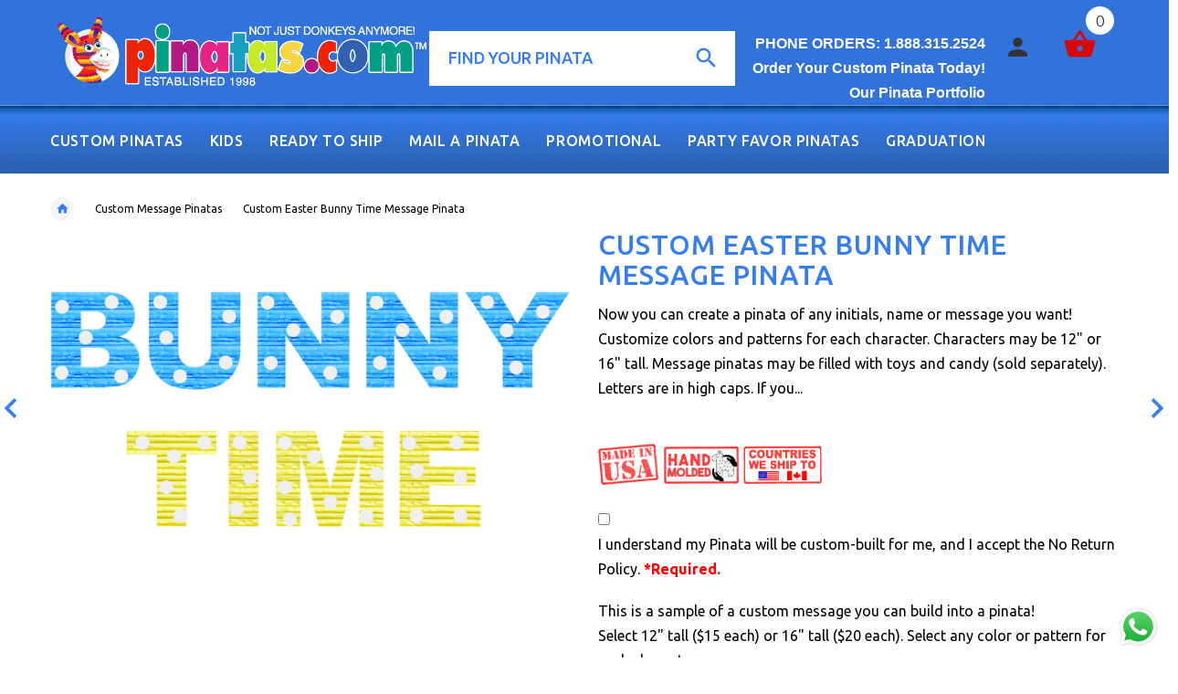

--- FILE ---
content_type: text/html; charset=utf-8
request_url: https://www.pinatas.com/collections/custom-message-pinatas/products/custom-easter-bunny-time-message-pinata
body_size: 39110
content:

<!doctype html>
<!--[if lt IE 7]><html class="no-js ie6 oldie" lang="en"><![endif]-->
<!--[if IE 7]><html class="no-js ie7 oldie" lang="en"><![endif]-->
<!--[if IE 8]><html class="no-js ie8 oldie" lang="en"><![endif]-->
<!--[if gt IE 8]><!--><html lang="en"><!--<![endif]-->
<head>
  <link rel="stylesheet" href="https://obscure-escarpment-2240.herokuapp.com/stylesheets/bcpo-front.css">
  <script>var bcpo_product={"id":6676600385,"title":"Custom Easter Bunny Time Message Pinata","handle":"custom-easter-bunny-time-message-pinata","description":"\u003cp\u003eNow you can create a pinata of any initials, name or message you want!\u003c\/p\u003e\n \u003cul\u003e\n \u003cli\u003eCustomize colors and patterns for each character.\u003c\/li\u003e\n \u003cli\u003eCharacters may be 12\" or 16\" tall.\u003c\/li\u003e\n \u003cli\u003eMessage pinatas may be filled with toys and candy (sold separately).\u003c\/li\u003e\n \u003cli\u003eLetters are in high caps. If you require different features from these, order a \u003ca href=\"http:\/\/www.pinatas.com\/products\/custom-pinata-anything\" title=\"Custom Pinata\"\u003eCustom Pinata\u003c\/a\u003e instead.\u003c\/li\u003e\n \u003c\/ul\u003e\n \u003cp\u003e\u003cstrong\u003eDimensions of Message Pinatas\u003c\/strong\u003e\u003c\/p\u003e\n \u003ctable width=\"100%\"\u003e\n \u003ctbody\u003e\n \u003ctr\u003e\n \u003ctd\u003e\u003c\/td\u003e\n \u003ctd style=\"text-align: center;\"\u003e\u003cstrong\u003e12\" Tall\u003c\/strong\u003e\u003c\/td\u003e\n \u003ctd style=\"text-align: center;\"\u003e\u003cstrong\u003e16\" Tall\u003c\/strong\u003e\u003c\/td\u003e\n \u003c\/tr\u003e\n \u003ctr\u003e\n \u003ctd\u003e\u003cstrong\u003eApprox. Length\u003c\/strong\u003e\u003c\/td\u003e\n \u003ctd style=\"text-align: center;\"\u003e9\"\u003c\/td\u003e\n \u003ctd style=\"text-align: center;\"\u003e12\"\u003c\/td\u003e\n \u003c\/tr\u003e\n \u003ctr\u003e\n \u003ctd\u003e\u003cstrong\u003eApprox. Width\u003c\/strong\u003e\u003c\/td\u003e\n \u003ctd style=\"text-align: center;\"\u003e2.5\"\u003c\/td\u003e\n \u003ctd style=\"text-align: center;\"\u003e3\"\u003c\/td\u003e\n \u003c\/tr\u003e\n \u003c\/tbody\u003e\n \u003c\/table\u003e\n \u003cp\u003e \u003c\/p\u003e\n \u003cp\u003e\u003cstrong\u003eDelivery Time (Manufacture time included):\u003c\/strong\u003e 20 calendar days from day when we receive your image. RUSH MANUFACTURE WITHIN THE US: 16 calendar days if you select Rush Manufacture ($20 extra fee\/pinata applies). 14 calendar days if you select Super Rush Manufacture ($45 extra fee\/pinata applies). For faster delivery, call 1.888.315.2524.\u003c\/p\u003e\n \u003cp\u003e\u003cstrong\u003eReturns Policy:\u003c\/strong\u003e Please understand pinatas are handcrafted products that may have slight differences to image used as a guide. Custom pinatas are made for you exclusively, therefore no returns are allowed.\u003c\/p\u003e","published_at":"2016-06-22T09:27:39-07:00","created_at":"2016-06-22T09:27:39-07:00","vendor":"Pinatas.com","type":"Custom Letters Sample","tags":["Easter"],"price":13500,"price_min":13500,"price_max":13500,"available":true,"price_varies":false,"compare_at_price":null,"compare_at_price_min":0,"compare_at_price_max":0,"compare_at_price_varies":false,"variants":[{"id":31091781069,"title":"Default Title","option1":"Default Title","option2":null,"option3":null,"sku":"LETTER29","requires_shipping":true,"taxable":true,"featured_image":null,"available":true,"name":"Custom Easter Bunny Time Message Pinata","public_title":null,"options":["Default Title"],"price":13500,"weight":4082,"compare_at_price":null,"inventory_quantity":1,"inventory_management":null,"inventory_policy":"deny","barcode":null,"requires_selling_plan":false,"selling_plan_allocations":[]}],"images":["\/\/www.pinatas.com\/cdn\/shop\/products\/bunny-time.jpg?v=1551373482"],"featured_image":"\/\/www.pinatas.com\/cdn\/shop\/products\/bunny-time.jpg?v=1551373482","options":["Title"],"media":[{"alt":null,"id":134918275126,"position":1,"preview_image":{"aspect_ratio":1.439,"height":948,"width":1364,"src":"\/\/www.pinatas.com\/cdn\/shop\/products\/bunny-time.jpg?v=1551373482"},"aspect_ratio":1.439,"height":948,"media_type":"image","src":"\/\/www.pinatas.com\/cdn\/shop\/products\/bunny-time.jpg?v=1551373482","width":1364}],"requires_selling_plan":false,"selling_plan_groups":[],"content":"\u003cp\u003eNow you can create a pinata of any initials, name or message you want!\u003c\/p\u003e\n \u003cul\u003e\n \u003cli\u003eCustomize colors and patterns for each character.\u003c\/li\u003e\n \u003cli\u003eCharacters may be 12\" or 16\" tall.\u003c\/li\u003e\n \u003cli\u003eMessage pinatas may be filled with toys and candy (sold separately).\u003c\/li\u003e\n \u003cli\u003eLetters are in high caps. If you require different features from these, order a \u003ca href=\"http:\/\/www.pinatas.com\/products\/custom-pinata-anything\" title=\"Custom Pinata\"\u003eCustom Pinata\u003c\/a\u003e instead.\u003c\/li\u003e\n \u003c\/ul\u003e\n \u003cp\u003e\u003cstrong\u003eDimensions of Message Pinatas\u003c\/strong\u003e\u003c\/p\u003e\n \u003ctable width=\"100%\"\u003e\n \u003ctbody\u003e\n \u003ctr\u003e\n \u003ctd\u003e\u003c\/td\u003e\n \u003ctd style=\"text-align: center;\"\u003e\u003cstrong\u003e12\" Tall\u003c\/strong\u003e\u003c\/td\u003e\n \u003ctd style=\"text-align: center;\"\u003e\u003cstrong\u003e16\" Tall\u003c\/strong\u003e\u003c\/td\u003e\n \u003c\/tr\u003e\n \u003ctr\u003e\n \u003ctd\u003e\u003cstrong\u003eApprox. Length\u003c\/strong\u003e\u003c\/td\u003e\n \u003ctd style=\"text-align: center;\"\u003e9\"\u003c\/td\u003e\n \u003ctd style=\"text-align: center;\"\u003e12\"\u003c\/td\u003e\n \u003c\/tr\u003e\n \u003ctr\u003e\n \u003ctd\u003e\u003cstrong\u003eApprox. Width\u003c\/strong\u003e\u003c\/td\u003e\n \u003ctd style=\"text-align: center;\"\u003e2.5\"\u003c\/td\u003e\n \u003ctd style=\"text-align: center;\"\u003e3\"\u003c\/td\u003e\n \u003c\/tr\u003e\n \u003c\/tbody\u003e\n \u003c\/table\u003e\n \u003cp\u003e \u003c\/p\u003e\n \u003cp\u003e\u003cstrong\u003eDelivery Time (Manufacture time included):\u003c\/strong\u003e 20 calendar days from day when we receive your image. RUSH MANUFACTURE WITHIN THE US: 16 calendar days if you select Rush Manufacture ($20 extra fee\/pinata applies). 14 calendar days if you select Super Rush Manufacture ($45 extra fee\/pinata applies). For faster delivery, call 1.888.315.2524.\u003c\/p\u003e\n \u003cp\u003e\u003cstrong\u003eReturns Policy:\u003c\/strong\u003e Please understand pinatas are handcrafted products that may have slight differences to image used as a guide. Custom pinatas are made for you exclusively, therefore no returns are allowed.\u003c\/p\u003e"};  var bcpo_settings={"fallback":"dropdown","auto_select":"on","load_main_image":"off","border_style":"round","tooltips":"show","sold_out_style":"transparent","theme":"light","jumbo_colors":"medium","jumbo_images":"medium","circle_swatches":"","inventory_style":"amazon","storewide_preorders":"off","override_ajax":"on","add_price_addons":"on","shop_currency":"USD","money_format2":"<span class=money>${{amount}} USD</span>","global_auto_image_options":"","global_color_options":"","global_colors":[{"key":"","value":"ecf42f"}],"money_format_without_currency":"<span class=money>${{amount}}</span>"};var bcpo_cdn = "//www.pinatas.com/cdn/shop/t/5/assets/bcpo_cdn?1918";var inventory_quantity = [];inventory_quantity.push(1);if(bcpo_product) { for (var i = 0; i < bcpo_product.variants.length; i += 1) { bcpo_product.variants[i].inventory_quantity = inventory_quantity[i]; }}window.bcpo = window.bcpo || {}; bcpo.cart = {"note":null,"attributes":{},"original_total_price":0,"total_price":0,"total_discount":0,"total_weight":0.0,"item_count":0,"items":[],"requires_shipping":false,"currency":"USD","items_subtotal_price":0,"cart_level_discount_applications":[],"checkout_charge_amount":0};</script>

  <!-- v2.0.1 -->
  <meta charset="utf-8">
  <!--[if IE]>
<meta http-equiv="X-UA-Compatible" content="IE=edge">
<![endif]-->
  <meta name="google-site-verification" content="37LNiG_rIAEPWtpDnr_nMkhzwPD4TYe4F3sbPnPjWMk" />
  <meta name="google-site-verification" content="eKW1ervmux9IWTAignK7fPeyvnMDLnozMOYE48bFCZU" />
  <meta name="msvalidate.01" content="8154FB060D53B141AB65C15EFE5B87BB" />
  <meta name="viewport" content="width=device-width, initial-scale=1.0">
 
  
  <!-- Social meta ================================================== -->
  

  <meta property="og:type" content="product">
  <meta property="og:title" content="Custom Easter Bunny Time Message Pinata">
  <meta property="og:url" content="https://www.pinatas.com/products/custom-easter-bunny-time-message-pinata">
  
  <meta property="og:image" content="http://www.pinatas.com/cdn/shop/products/bunny-time_grande.jpg?v=1551373482">
  <meta property="og:image:secure_url" content="https://www.pinatas.com/cdn/shop/products/bunny-time_grande.jpg?v=1551373482">
  
  <meta property="og:price:amount" content="135.00">
  <meta property="og:price:currency" content="USD">



  <meta property="og:description" content="Now you can create a pinata of any initials, name or message you want! Customize colors and patterns for each character. Characters may be 12&quot; or 16&quot; tall. Message pinatas may be filled with toys and candy (sold separately). Letters are in high caps. If you require different features from these, order a Custom Pinata i">


<meta property="og:site_name" content="Pinatas.com">



  <meta name="twitter:card" content="summary">




  <meta name="twitter:title" content="Custom Easter Bunny Time Message Pinata">
  <meta name="twitter:description" content="Now you can create a pinata of any initials, name or message you want!
 
 Customize colors and patterns for each character.
 Characters may be 12&quot; or 16&quot; tall.
 Message pinatas may be filled with toys">
  <meta name="twitter:image" content="https://www.pinatas.com/cdn/shop/products/bunny-time_large.jpg?v=1551373482">
  <meta name="twitter:image:width" content="480">
  <meta name="twitter:image:height" content="480">



  <title>Custom Easter Bunny Time Message Pinata &ndash; Pinatas.com</title>
  <meta name="description" content="Now you can create a pinata of any initials, name or message you want! Customize colors and patterns for each character. Characters may be 12&quot; or 16&quot; tall. Message pinatas may be filled with toys and candy (sold separately). Letters are in high caps. If you require different features from these, order a Custom Pinata i" />
  <link rel="canonical" href="https://www.pinatas.com/products/custom-easter-bunny-time-message-pinata" />
  
  <link rel="shortcut icon" href="//www.pinatas.com/cdn/shop/t/5/assets/favicon.png?v=159614073619166004151484584566" type="image/x-icon" />
  
  
  	<link href='https://fonts.googleapis.com/css?family=Ubuntu:400,300,700,500' rel='stylesheet' type='text/css'>
  
  
  <link href="//www.pinatas.com/cdn/shop/t/5/assets/slick.css?v=96730455721061752051484580239" rel="stylesheet" type="text/css" media="all" />
<link href="//www.pinatas.com/cdn/shop/t/5/assets/slick-theme.css?v=46761476101705646951484580239" rel="stylesheet" type="text/css" media="all" />
<link href="//www.pinatas.com/cdn/shop/t/5/assets/magnific-popup.css?v=161367216293826210151484580237" rel="stylesheet" type="text/css" media="all" />

<link href="//www.pinatas.com/cdn/shop/t/5/assets/settings.css?v=60780944865332802341484580239" rel="stylesheet" type="text/css" media="all" />

<link href="//www.pinatas.com/cdn/shop/t/5/assets/style.css?v=47183983285310842511522872728" rel="stylesheet" type="text/css" media="all" />

<link href="//www.pinatas.com/cdn/shop/t/5/assets/css-liquid.css?v=129523032919450273731519831137" rel="stylesheet" type="text/css" media="all" />
<link href="//www.pinatas.com/cdn/shop/t/5/assets/stylefont.css?v=62577153882410669391484580240" rel="stylesheet" type="text/css" media="all" />


  <script src="//www.pinatas.com/cdn/shop/t/5/assets/vendor.js?v=31866098508433868681484580241" type="text/javascript"></script>

  <script src="//www.pinatas.com/cdn/shop/t/5/assets/jquery.cookie.js?v=177500111459531585031484580235" type="text/javascript"></script>
  
  
  <script>window.performance && window.performance.mark && window.performance.mark('shopify.content_for_header.start');</script><meta id="shopify-digital-wallet" name="shopify-digital-wallet" content="/7802999/digital_wallets/dialog">
<meta name="shopify-checkout-api-token" content="e67c2070a3b17063885ce94f33a335b9">
<meta id="in-context-paypal-metadata" data-shop-id="7802999" data-venmo-supported="false" data-environment="production" data-locale="en_US" data-paypal-v4="true" data-currency="USD">
<link rel="alternate" type="application/json+oembed" href="https://www.pinatas.com/products/custom-easter-bunny-time-message-pinata.oembed">
<script async="async" src="/checkouts/internal/preloads.js?locale=en-US"></script>
<link rel="preconnect" href="https://shop.app" crossorigin="anonymous">
<script async="async" src="https://shop.app/checkouts/internal/preloads.js?locale=en-US&shop_id=7802999" crossorigin="anonymous"></script>
<script id="apple-pay-shop-capabilities" type="application/json">{"shopId":7802999,"countryCode":"US","currencyCode":"USD","merchantCapabilities":["supports3DS"],"merchantId":"gid:\/\/shopify\/Shop\/7802999","merchantName":"Pinatas.com","requiredBillingContactFields":["postalAddress","email","phone"],"requiredShippingContactFields":["postalAddress","email","phone"],"shippingType":"shipping","supportedNetworks":["visa","masterCard","amex","discover","elo","jcb"],"total":{"type":"pending","label":"Pinatas.com","amount":"1.00"},"shopifyPaymentsEnabled":true,"supportsSubscriptions":true}</script>
<script id="shopify-features" type="application/json">{"accessToken":"e67c2070a3b17063885ce94f33a335b9","betas":["rich-media-storefront-analytics"],"domain":"www.pinatas.com","predictiveSearch":true,"shopId":7802999,"locale":"en"}</script>
<script>var Shopify = Shopify || {};
Shopify.shop = "pinatawholesale.myshopify.com";
Shopify.locale = "en";
Shopify.currency = {"active":"USD","rate":"1.0"};
Shopify.country = "US";
Shopify.theme = {"name":"yourstore-v2-0-1","id":165813901,"schema_name":"Yourstore","schema_version":"2.0.0","theme_store_id":null,"role":"main"};
Shopify.theme.handle = "null";
Shopify.theme.style = {"id":null,"handle":null};
Shopify.cdnHost = "www.pinatas.com/cdn";
Shopify.routes = Shopify.routes || {};
Shopify.routes.root = "/";</script>
<script type="module">!function(o){(o.Shopify=o.Shopify||{}).modules=!0}(window);</script>
<script>!function(o){function n(){var o=[];function n(){o.push(Array.prototype.slice.apply(arguments))}return n.q=o,n}var t=o.Shopify=o.Shopify||{};t.loadFeatures=n(),t.autoloadFeatures=n()}(window);</script>
<script>
  window.ShopifyPay = window.ShopifyPay || {};
  window.ShopifyPay.apiHost = "shop.app\/pay";
  window.ShopifyPay.redirectState = null;
</script>
<script id="shop-js-analytics" type="application/json">{"pageType":"product"}</script>
<script defer="defer" async type="module" src="//www.pinatas.com/cdn/shopifycloud/shop-js/modules/v2/client.init-shop-cart-sync_IZsNAliE.en.esm.js"></script>
<script defer="defer" async type="module" src="//www.pinatas.com/cdn/shopifycloud/shop-js/modules/v2/chunk.common_0OUaOowp.esm.js"></script>
<script type="module">
  await import("//www.pinatas.com/cdn/shopifycloud/shop-js/modules/v2/client.init-shop-cart-sync_IZsNAliE.en.esm.js");
await import("//www.pinatas.com/cdn/shopifycloud/shop-js/modules/v2/chunk.common_0OUaOowp.esm.js");

  window.Shopify.SignInWithShop?.initShopCartSync?.({"fedCMEnabled":true,"windoidEnabled":true});

</script>
<script>
  window.Shopify = window.Shopify || {};
  if (!window.Shopify.featureAssets) window.Shopify.featureAssets = {};
  window.Shopify.featureAssets['shop-js'] = {"shop-cart-sync":["modules/v2/client.shop-cart-sync_DLOhI_0X.en.esm.js","modules/v2/chunk.common_0OUaOowp.esm.js"],"init-fed-cm":["modules/v2/client.init-fed-cm_C6YtU0w6.en.esm.js","modules/v2/chunk.common_0OUaOowp.esm.js"],"shop-button":["modules/v2/client.shop-button_BCMx7GTG.en.esm.js","modules/v2/chunk.common_0OUaOowp.esm.js"],"shop-cash-offers":["modules/v2/client.shop-cash-offers_BT26qb5j.en.esm.js","modules/v2/chunk.common_0OUaOowp.esm.js","modules/v2/chunk.modal_CGo_dVj3.esm.js"],"init-windoid":["modules/v2/client.init-windoid_B9PkRMql.en.esm.js","modules/v2/chunk.common_0OUaOowp.esm.js"],"init-shop-email-lookup-coordinator":["modules/v2/client.init-shop-email-lookup-coordinator_DZkqjsbU.en.esm.js","modules/v2/chunk.common_0OUaOowp.esm.js"],"shop-toast-manager":["modules/v2/client.shop-toast-manager_Di2EnuM7.en.esm.js","modules/v2/chunk.common_0OUaOowp.esm.js"],"shop-login-button":["modules/v2/client.shop-login-button_BtqW_SIO.en.esm.js","modules/v2/chunk.common_0OUaOowp.esm.js","modules/v2/chunk.modal_CGo_dVj3.esm.js"],"avatar":["modules/v2/client.avatar_BTnouDA3.en.esm.js"],"pay-button":["modules/v2/client.pay-button_CWa-C9R1.en.esm.js","modules/v2/chunk.common_0OUaOowp.esm.js"],"init-shop-cart-sync":["modules/v2/client.init-shop-cart-sync_IZsNAliE.en.esm.js","modules/v2/chunk.common_0OUaOowp.esm.js"],"init-customer-accounts":["modules/v2/client.init-customer-accounts_DenGwJTU.en.esm.js","modules/v2/client.shop-login-button_BtqW_SIO.en.esm.js","modules/v2/chunk.common_0OUaOowp.esm.js","modules/v2/chunk.modal_CGo_dVj3.esm.js"],"init-shop-for-new-customer-accounts":["modules/v2/client.init-shop-for-new-customer-accounts_JdHXxpS9.en.esm.js","modules/v2/client.shop-login-button_BtqW_SIO.en.esm.js","modules/v2/chunk.common_0OUaOowp.esm.js","modules/v2/chunk.modal_CGo_dVj3.esm.js"],"init-customer-accounts-sign-up":["modules/v2/client.init-customer-accounts-sign-up_D6__K_p8.en.esm.js","modules/v2/client.shop-login-button_BtqW_SIO.en.esm.js","modules/v2/chunk.common_0OUaOowp.esm.js","modules/v2/chunk.modal_CGo_dVj3.esm.js"],"checkout-modal":["modules/v2/client.checkout-modal_C_ZQDY6s.en.esm.js","modules/v2/chunk.common_0OUaOowp.esm.js","modules/v2/chunk.modal_CGo_dVj3.esm.js"],"shop-follow-button":["modules/v2/client.shop-follow-button_XetIsj8l.en.esm.js","modules/v2/chunk.common_0OUaOowp.esm.js","modules/v2/chunk.modal_CGo_dVj3.esm.js"],"lead-capture":["modules/v2/client.lead-capture_DvA72MRN.en.esm.js","modules/v2/chunk.common_0OUaOowp.esm.js","modules/v2/chunk.modal_CGo_dVj3.esm.js"],"shop-login":["modules/v2/client.shop-login_ClXNxyh6.en.esm.js","modules/v2/chunk.common_0OUaOowp.esm.js","modules/v2/chunk.modal_CGo_dVj3.esm.js"],"payment-terms":["modules/v2/client.payment-terms_CNlwjfZz.en.esm.js","modules/v2/chunk.common_0OUaOowp.esm.js","modules/v2/chunk.modal_CGo_dVj3.esm.js"]};
</script>
<script>(function() {
  var isLoaded = false;
  function asyncLoad() {
    if (isLoaded) return;
    isLoaded = true;
    var urls = ["\/\/www.powr.io\/powr.js?powr-token=pinatawholesale.myshopify.com\u0026external-type=shopify\u0026shop=pinatawholesale.myshopify.com","https:\/\/embed.tawk.to\/widget-script\/58866fda620a011eeacb6814\/default.js?shop=pinatawholesale.myshopify.com","https:\/\/cdn.shopify.com\/s\/files\/1\/0780\/2999\/t\/5\/assets\/sca-qv-scripts-noconfig.js?8701923389761153803\u0026shop=pinatawholesale.myshopify.com","\/\/shopify.privy.com\/widget.js?shop=pinatawholesale.myshopify.com","https:\/\/obscure-escarpment-2240.herokuapp.com\/js\/best_custom_product_options.js?shop=pinatawholesale.myshopify.com","https:\/\/cdn.productcustomizer.com\/storefront\/production-product-customizer-v2.js?shop=pinatawholesale.myshopify.com","https:\/\/app.carecart.io\/api\/abandoned-cart\/js-script?shop=pinatawholesale.myshopify.com"];
    for (var i = 0; i < urls.length; i++) {
      var s = document.createElement('script');
      s.type = 'text/javascript';
      s.async = true;
      s.src = urls[i];
      var x = document.getElementsByTagName('script')[0];
      x.parentNode.insertBefore(s, x);
    }
  };
  if(window.attachEvent) {
    window.attachEvent('onload', asyncLoad);
  } else {
    window.addEventListener('load', asyncLoad, false);
  }
})();</script>
<script id="__st">var __st={"a":7802999,"offset":-28800,"reqid":"e5e5d246-644d-4211-8f88-8e6c0968c967-1768514074","pageurl":"www.pinatas.com\/collections\/custom-message-pinatas\/products\/custom-easter-bunny-time-message-pinata","u":"57c1727175e8","p":"product","rtyp":"product","rid":6676600385};</script>
<script>window.ShopifyPaypalV4VisibilityTracking = true;</script>
<script id="captcha-bootstrap">!function(){'use strict';const t='contact',e='account',n='new_comment',o=[[t,t],['blogs',n],['comments',n],[t,'customer']],c=[[e,'customer_login'],[e,'guest_login'],[e,'recover_customer_password'],[e,'create_customer']],r=t=>t.map((([t,e])=>`form[action*='/${t}']:not([data-nocaptcha='true']) input[name='form_type'][value='${e}']`)).join(','),a=t=>()=>t?[...document.querySelectorAll(t)].map((t=>t.form)):[];function s(){const t=[...o],e=r(t);return a(e)}const i='password',u='form_key',d=['recaptcha-v3-token','g-recaptcha-response','h-captcha-response',i],f=()=>{try{return window.sessionStorage}catch{return}},m='__shopify_v',_=t=>t.elements[u];function p(t,e,n=!1){try{const o=window.sessionStorage,c=JSON.parse(o.getItem(e)),{data:r}=function(t){const{data:e,action:n}=t;return t[m]||n?{data:e,action:n}:{data:t,action:n}}(c);for(const[e,n]of Object.entries(r))t.elements[e]&&(t.elements[e].value=n);n&&o.removeItem(e)}catch(o){console.error('form repopulation failed',{error:o})}}const l='form_type',E='cptcha';function T(t){t.dataset[E]=!0}const w=window,h=w.document,L='Shopify',v='ce_forms',y='captcha';let A=!1;((t,e)=>{const n=(g='f06e6c50-85a8-45c8-87d0-21a2b65856fe',I='https://cdn.shopify.com/shopifycloud/storefront-forms-hcaptcha/ce_storefront_forms_captcha_hcaptcha.v1.5.2.iife.js',D={infoText:'Protected by hCaptcha',privacyText:'Privacy',termsText:'Terms'},(t,e,n)=>{const o=w[L][v],c=o.bindForm;if(c)return c(t,g,e,D).then(n);var r;o.q.push([[t,g,e,D],n]),r=I,A||(h.body.append(Object.assign(h.createElement('script'),{id:'captcha-provider',async:!0,src:r})),A=!0)});var g,I,D;w[L]=w[L]||{},w[L][v]=w[L][v]||{},w[L][v].q=[],w[L][y]=w[L][y]||{},w[L][y].protect=function(t,e){n(t,void 0,e),T(t)},Object.freeze(w[L][y]),function(t,e,n,w,h,L){const[v,y,A,g]=function(t,e,n){const i=e?o:[],u=t?c:[],d=[...i,...u],f=r(d),m=r(i),_=r(d.filter((([t,e])=>n.includes(e))));return[a(f),a(m),a(_),s()]}(w,h,L),I=t=>{const e=t.target;return e instanceof HTMLFormElement?e:e&&e.form},D=t=>v().includes(t);t.addEventListener('submit',(t=>{const e=I(t);if(!e)return;const n=D(e)&&!e.dataset.hcaptchaBound&&!e.dataset.recaptchaBound,o=_(e),c=g().includes(e)&&(!o||!o.value);(n||c)&&t.preventDefault(),c&&!n&&(function(t){try{if(!f())return;!function(t){const e=f();if(!e)return;const n=_(t);if(!n)return;const o=n.value;o&&e.removeItem(o)}(t);const e=Array.from(Array(32),(()=>Math.random().toString(36)[2])).join('');!function(t,e){_(t)||t.append(Object.assign(document.createElement('input'),{type:'hidden',name:u})),t.elements[u].value=e}(t,e),function(t,e){const n=f();if(!n)return;const o=[...t.querySelectorAll(`input[type='${i}']`)].map((({name:t})=>t)),c=[...d,...o],r={};for(const[a,s]of new FormData(t).entries())c.includes(a)||(r[a]=s);n.setItem(e,JSON.stringify({[m]:1,action:t.action,data:r}))}(t,e)}catch(e){console.error('failed to persist form',e)}}(e),e.submit())}));const S=(t,e)=>{t&&!t.dataset[E]&&(n(t,e.some((e=>e===t))),T(t))};for(const o of['focusin','change'])t.addEventListener(o,(t=>{const e=I(t);D(e)&&S(e,y())}));const B=e.get('form_key'),M=e.get(l),P=B&&M;t.addEventListener('DOMContentLoaded',(()=>{const t=y();if(P)for(const e of t)e.elements[l].value===M&&p(e,B);[...new Set([...A(),...v().filter((t=>'true'===t.dataset.shopifyCaptcha))])].forEach((e=>S(e,t)))}))}(h,new URLSearchParams(w.location.search),n,t,e,['guest_login'])})(!0,!0)}();</script>
<script integrity="sha256-4kQ18oKyAcykRKYeNunJcIwy7WH5gtpwJnB7kiuLZ1E=" data-source-attribution="shopify.loadfeatures" defer="defer" src="//www.pinatas.com/cdn/shopifycloud/storefront/assets/storefront/load_feature-a0a9edcb.js" crossorigin="anonymous"></script>
<script crossorigin="anonymous" defer="defer" src="//www.pinatas.com/cdn/shopifycloud/storefront/assets/shopify_pay/storefront-65b4c6d7.js?v=20250812"></script>
<script data-source-attribution="shopify.dynamic_checkout.dynamic.init">var Shopify=Shopify||{};Shopify.PaymentButton=Shopify.PaymentButton||{isStorefrontPortableWallets:!0,init:function(){window.Shopify.PaymentButton.init=function(){};var t=document.createElement("script");t.src="https://www.pinatas.com/cdn/shopifycloud/portable-wallets/latest/portable-wallets.en.js",t.type="module",document.head.appendChild(t)}};
</script>
<script data-source-attribution="shopify.dynamic_checkout.buyer_consent">
  function portableWalletsHideBuyerConsent(e){var t=document.getElementById("shopify-buyer-consent"),n=document.getElementById("shopify-subscription-policy-button");t&&n&&(t.classList.add("hidden"),t.setAttribute("aria-hidden","true"),n.removeEventListener("click",e))}function portableWalletsShowBuyerConsent(e){var t=document.getElementById("shopify-buyer-consent"),n=document.getElementById("shopify-subscription-policy-button");t&&n&&(t.classList.remove("hidden"),t.removeAttribute("aria-hidden"),n.addEventListener("click",e))}window.Shopify?.PaymentButton&&(window.Shopify.PaymentButton.hideBuyerConsent=portableWalletsHideBuyerConsent,window.Shopify.PaymentButton.showBuyerConsent=portableWalletsShowBuyerConsent);
</script>
<script data-source-attribution="shopify.dynamic_checkout.cart.bootstrap">document.addEventListener("DOMContentLoaded",(function(){function t(){return document.querySelector("shopify-accelerated-checkout-cart, shopify-accelerated-checkout")}if(t())Shopify.PaymentButton.init();else{new MutationObserver((function(e,n){t()&&(Shopify.PaymentButton.init(),n.disconnect())})).observe(document.body,{childList:!0,subtree:!0})}}));
</script>
<link id="shopify-accelerated-checkout-styles" rel="stylesheet" media="screen" href="https://www.pinatas.com/cdn/shopifycloud/portable-wallets/latest/accelerated-checkout-backwards-compat.css" crossorigin="anonymous">
<style id="shopify-accelerated-checkout-cart">
        #shopify-buyer-consent {
  margin-top: 1em;
  display: inline-block;
  width: 100%;
}

#shopify-buyer-consent.hidden {
  display: none;
}

#shopify-subscription-policy-button {
  background: none;
  border: none;
  padding: 0;
  text-decoration: underline;
  font-size: inherit;
  cursor: pointer;
}

#shopify-subscription-policy-button::before {
  box-shadow: none;
}

      </style>

<script>window.performance && window.performance.mark && window.performance.mark('shopify.content_for_header.end');</script>

  <script src="//www.pinatas.com/cdn/shopifycloud/storefront/assets/themes_support/option_selection-b017cd28.js" type="text/javascript"></script>
  <script src="//www.pinatas.com/cdn/shopifycloud/storefront/assets/themes_support/api.jquery-7ab1a3a4.js" type="text/javascript"></script>
  <script src="//www.pinatas.com/cdn/shop/t/5/assets/cart.api.js?v=80648022322997304301484580231" type="text/javascript"></script>

  
  
  <style>
    /*Footer*/
    
    footer {
      padding-top: 60px;
    }
    @media (max-width: 767px) {
      footer {
        padding-top: 0;
      }
    }
    body:not(.index) #pageContent > .container {
      border: none
      padding-bottom: 0;
    }
   
    
    
    #fitImageInTheme .product__inside__image {
      overflow: hidden;
    }
    #fitImageInTheme .product__inside__image > a:first-child {
      display: flex;
      justify-content: center;
    }
    #fitImageInTheme .product__inside__image > a:first-child img {
      width: auto;
      height: 400px;
    }
    
    
    .breadcrumbs,
    #pageContent {
      visibility:hidden;
      -webkit-transition: opacity .4s ease-out;
      -moz-transition: opacity .4s ease-out;
      -o-transition: opacity .4s ease-out;
      transition: opacity .4s ease-out;
      opacity: 0; 
    }
    .breadcrumbs.show,
    #pageContent.show {
      opacity: 1;
      visibility: visible;
    }
    
    
  </style>
  <script>(function(w,d,t,r,u){var f,n,i;w[u]=w[u]||[],f=function(){var o={ti:"5738352"};o.q=w[u],w[u]=new UET(o),w[u].push("pageLoad")},n=d.createElement(t),n.src=r,n.async=1,n.onload=n.onreadystatechange=function(){var s=this.readyState;s&&s!=="loaded"&&s!=="complete"||(f(),n.onload=n.onreadystatechange=null)},i=d.getElementsByTagName(t)[0],i.parentNode.insertBefore(n,i)})(window,document,"script","//bat.bing.com/bat.js","uetq");</script><noscript><img src="//bat.bing.com/action/0?ti=5738352&Ver=2" height="0" width="0" style="display:none; visibility: hidden;" /></noscript>
<script>window.mlvedaShopCurrency = "USD";
window.shopCurrency = "USD";
window.supported_currencies = "USD, USD - US Dollar | EUR, EUR - Euro | GBP, GBP - British Pound Sterling | INR, INR - India Rupee";
</script>

  <link href="//www.pinatas.com/cdn/shop/t/5/assets/.scss.css?1918" rel="stylesheet" type="text/css" media="all" />
  <script async src="https://cdn.productcustomizer.com/storefront/production-product-customizer-v2.js?shop=pinatawholesale.myshopify.com" type="text/javascript"></script>
                      
                      
                      
                      
                      
                      
                      
                      
                      
                      
                      
                      
                      
                      
                      
                      
                      
                      
                      
                      
                      
                      
                      
                      
                      
                      
                      
                      
                      
                      
                      
                      
                      
                      
                      
                      
                      
                      
                      
                      
                      
                      
                      
                      
                      
                      
                      
                      
                      
                      
                      
                      
                      
                      
                      
                      
                      
                      
                      
                      
                      
                      
                      
                      
                      
                      
                      
                      
                      
                      
                      
                      
                      
                      
                      
                      
                      
                      
                      
                      
                      
                      
                      
                      
                      
                      
                      
                      
                      
                      
                      
                      
                      
                      
                      
                      
                      
                      
                      
                      
                      
                      
                      
                      
                      
                      
                      
                      
                      
                      
                      
                      
                      
                      
                      
                      
                      
                      
                      
                      
                      
                      
                      
                      
                      
                      
                      
                      
                      
                      
                      
                      
                      
                      
                      
                      
                      
                      
                      
                      
                      
                      
                      
                      
                      
                      
                      
                      
                      
                      
                      
                      
                      
                      
                      
                      
                      
                      
                      
                      
                      
                      
                      
                      
                      
                      
                      
                      
                      
                      
                      
                      
                      
                      
                      
                      
                      
                      
                      
                      
                      
                      
                      
                      
                      
                      
                      
                      
                      
                      
                      
                      
                      
                      
                      
                      
                      
                      
                      
                      
                      
                      
                      
                      
                      
                      
                      
                      
                      
                      
                      
                      
                      
                      
                      
                      
                      
                      
                      
                      
                      
                      
                      
                      
                      
                      
                      
                      
                      
                      
                      
                      
                      
                      
                      
                      
                      
                      
                      
                      
                      
                      
                      
                      
                      
                      
                      
                      
                      
                      
                      
                      
                      
                      
                      
                      
                      
                      
                      
                      
                      
                      
                      
                      
                      
                      
                      
                      
                      
                      
                      
                      
                      
                      
                      
                      
                      
                      
                      
                      
                      
                      
                      
                      
                      
                      
                      
                      
                      
                      
                      
                      
                      
                      
                      
                      
                      
                      
                      
                      
                      
                      
                      
                      
                      
                      
                      
                      
                      
                      
                      
                      
                      
                      
                      
                      
                      
                      
                      
                      
                      
                      
                      
                      
                      
                      
                      
                      
                      
                      
                      
                      
                      
                      
                      
                      
                      
                      
                      
                      
                      
                      
                      
                      
                      
                      
                      
                      
                      
                      
                      
                      
                      
                      
                      
                      
                      
                      
                      
                      
                      
                      
                      
                      
                      
                      
                      
                      
                      
                      
                      
                      
                      
                      
                      
                      
                      
                      
                      
                      
                      
                      
                      
                      
                      
                      
                      
                      
                      
                      
                      
                      
                      
                      
                      
                      
                      
                      
                      
                      
                      
                      
                      
                      
                      
                      
                      
                      
                      
                      
                      
                      
                      
                      
                      
                      
                      
                      
                      
                      
                      
                      
                      
                      
                      
                      
                      
                      
                      
                      
                      
                      
                      
                      
                      
                      
                      
                      
                      
                      
                      
                      
                      
                      
                      
                      
                      
                      
                      
                      
                      
                      
                      
                      
                      
                      
                      
                      
                      
                      
                      
                      
                      
                      
                      
                      
                      
                      
                      
                      
                      
                      
                      
                      
                      
                      
                      
                      
                      
                      
                      
                      
                      
                      
                      
                      
                      
                      
                      
                      
                      
                      
                      
                      
                      
                      
                      
                      
                      
                      
                      
                      
                      
                      
                      
                      
                      
                      
                      
                      
                      
                      
                      
                      
                      
                      
                      
                      
                      
                      
                      
                      
                      
                      
                      
                      
                      
                      
                      
                      
                      
                      
                      
                      
                      
                      
                      
                      
                      
                      
                      
                      
                      
                      
                      
                      
                      
                      
                      
                      
                      
                      
                      
                      
                      
                      
                      
                      
                      
                      
                      
                      
                      
                      
                      
                      
                      
                      
                      
                      
                      
                      
                      
                      
                      
                      
                      
                      
                      
                      
                      
                      
                      
                      
                      
                      
                      
                      
                      
                      
                      
                      
                      
                      
                      
                      
                      
                      
                      
                      
                      
                      
                      
                      
                      
                      
                      
                      
                      
                      
                      
                      
                      
                      
                      
                      
                      
                      
                      
                      
                      
                      
                      
                      
                      
                      
                      
                      
                      
                      
                      
                      
                      
                      
                      
                      
                      
                      
                      
                      
                      
                      
                      
                      
                      
                      
                      
                      
                      
                      
                      
                      
                      
                      
                      
                      
                      
                      
                      
                      
                      
                      
                      
                      
                      
                      
                      
                      
                      
                      
                      
                      
                      
                      
                      
                      
                      
                      
                      
                      
                      
                      
                      
                      
                      
                      
                      
                      
                      
                      
                      
                      
                      
                      
                      
                      
                      
                      
                      
                      
                      
                      
                      
                      
                      
                      
                      
                      
                      
                      
                      
                      
                      
                      
                      
                      
                      
                      
                      
                      
                      
                      
                      
                      
                      
                      
                      
                      
                      
                      
                      
                      
                      
                      
                      
                      
                      
                      
                      
                      
                      
                      
                      
                      
                      
                      
                      
                      
                      
                      
                      
                      
                      
                      
                      
                      
                      
                      
                      
                      
                      
                      
                      
                      
                      
                      
                      
                      
                      
                      
                      
                      
                      
                      
                      
                      
                      
                      
                      
                      
                      
                      
                      
                      
                      
                      
                      
                      
                      
                      
                      
                      
                      
                      
                      
                      
                      
                      
                      
                      
                      
                      
                      
                      
                      
                      
                      
                      
                      
                      
                      
                      
                      
                      
                      
                      
                      
                      
                      
                      
                      
                      
                      
                      
                      
                      
                      
                      
                      
                      
                      
                      
                      
                      
                      
                      
                      
                      
                      
                      
                      
                      
                      
                      
                      
                      
                      
                      
                      
                      
                      
                      
                      
                      
                      
                      
                      
                      
                      
                      
                      
                      
                      
                      
                      
                      
                      
                      
                      
                      
                      
                      
                      
                      
                      
                      
                      
                      
                      
                      
                      
                      
                      
                      
                      
                      
                      
                      
                      
                      
                      
                      
                      
                      
                      
                      
                      
                      
                      
                      
                      
                      
                      
                      
                      
                      
                      
                      
                      
                      
                      
                      
                      
                      
                      
                      
                      
                      
                      
                      
                      
                      
                      
                      
                      
                      
                      
                      
                      
                      
                      
                      
                      
                      
                      
                      
                      
                      
                      
                      
                      
                      
                      
                      
                      
                      
                      
                      
                      
                      
                      
                      
                      
                      
                      
                      
                      
                      
                      
                      
                      
                      
                      
                      
                      
                      
                      
                      
                      
                      
                      
                      
                      
                      
                      
                      
                      
                      
                      
                      
                      
                      
                      
                      
                      
                      
                      
                      
                      
                      
                      
                      
                      
                      
                      
                      
                      
                      
                      
                      
                      
                      
                      
                      
                      
                      
                      
                      
                      
                      
                      
                      
                      
                      
                      
                      
                      
                      
                      
                      
                      
                      
                      
                      
                      
                      
                      
                      
                      
                      
                      
                      
                      
                      
                      
                      
                      
                      
                      
                      
                      
                      
                      
                      
                      
                      
                      
                      
                      
                      
                      
                      
                      
                      
                      
                      
                      
                      
                      
                      
                      
                      
                      
                      
                      
                      
                      
                      
                      
                      
                      
                      
                      
                      
                      
                      
                      
                      
                      
                      
                      
                      
                      
                      
                      
                      
                      
                      
                      
                      
                      
                      
                      
                      
                      
                      
                      
                      
                      
                      
                      
                      
                      
                      
                      
                      
                      
                      
                      
                      
                      
                      
                      
                      
                      
                      
                      
                      
                      
                      
                      
                      
                      
                      
                      
                      
                      
                      
                      
                      
                      
                      
                      
                      
                      
                      
                      
                      
                      
                      
                      
                      
                      
                      
                      
                      
                      
                      
                      
                      
                      
                      
                      
                      
                      
                      
                      
                      
                      
                      
                      
                      
                      
                      
                      
                      
                      
                      
                      
                      
                      
                      
                      
                      
                      
                      
                      
                      
                      
                      
                      
                      
                      
                      
                      
                      
                      
                      
                      
                      
                      
                      
                      
                      
                      
                      
                      
                      
                      
                      
                      
                      
                      
                      
                      
                      
                      
                      
                      
                      
                      
                      
                      
                      
                      
                      
                      
                      
                      
                      
                      
                      
                      
                      
                      
                      
                      
                      
                      
                      
                      
                      
                      
                      
                      
                      
                      
                      
                      
                      
                      
                      
                      
                      
                      
                      
                      
                      
                      
                      
                      
                      
                      
                      
                      
                      
                      
                      
                      
                      
                      
                      
                      
                      
                      
                      
                      
                      
                      
                      
                      
                      
                      
                      
                      
                      
                      
                      
                      
                      
                      
                      
                      
                      
                      
                      
                      
                      
                      
                      
                      
                      
                      
                      
                      
                      
                      
                      
                      
                      
                      
                      
                      
                      
                      
                      
                      
                      
                      
                      
                      
                      
                      
                      
                      
                      
                      
                      
                      
                      
                      
                      
                      
                      
                      
                      
                      
                      
                      <!--StartCartCartCustomCode-->
                      
                      <!-- Abandoned Cart Information -->
                      <div id="care-cart-customer-information" style="display:none">
                        {"id":"", "email":"","default_address":null,"first_name":"","last_name":"","name":"" }
                      </div>
                      <!-- Abandoned Cart Information -->
                      
                      <!--  ShopInformation -->
                      <div id="care-cart-shop-information" style="display:none">
                        {"domain":"pinatawholesale.myshopify.com" }
                      </div>
                      <!--  ShopInformation -->
                      
                      <!--EndCareCartCustomCode-->
                      <script src="https://cdn.shopify.com/extensions/019b6dda-9f81-7c8b-b5f5-7756ae4a26fb/dondy-whatsapp-chat-widget-85/assets/ChatBubble.js" type="text/javascript" defer="defer"></script>
<link href="https://cdn.shopify.com/extensions/019b6dda-9f81-7c8b-b5f5-7756ae4a26fb/dondy-whatsapp-chat-widget-85/assets/ChatBubble.css" rel="stylesheet" type="text/css" media="all">
<link href="https://monorail-edge.shopifysvc.com" rel="dns-prefetch">
<script>(function(){if ("sendBeacon" in navigator && "performance" in window) {try {var session_token_from_headers = performance.getEntriesByType('navigation')[0].serverTiming.find(x => x.name == '_s').description;} catch {var session_token_from_headers = undefined;}var session_cookie_matches = document.cookie.match(/_shopify_s=([^;]*)/);var session_token_from_cookie = session_cookie_matches && session_cookie_matches.length === 2 ? session_cookie_matches[1] : "";var session_token = session_token_from_headers || session_token_from_cookie || "";function handle_abandonment_event(e) {var entries = performance.getEntries().filter(function(entry) {return /monorail-edge.shopifysvc.com/.test(entry.name);});if (!window.abandonment_tracked && entries.length === 0) {window.abandonment_tracked = true;var currentMs = Date.now();var navigation_start = performance.timing.navigationStart;var payload = {shop_id: 7802999,url: window.location.href,navigation_start,duration: currentMs - navigation_start,session_token,page_type: "product"};window.navigator.sendBeacon("https://monorail-edge.shopifysvc.com/v1/produce", JSON.stringify({schema_id: "online_store_buyer_site_abandonment/1.1",payload: payload,metadata: {event_created_at_ms: currentMs,event_sent_at_ms: currentMs}}));}}window.addEventListener('pagehide', handle_abandonment_event);}}());</script>
<script id="web-pixels-manager-setup">(function e(e,d,r,n,o){if(void 0===o&&(o={}),!Boolean(null===(a=null===(i=window.Shopify)||void 0===i?void 0:i.analytics)||void 0===a?void 0:a.replayQueue)){var i,a;window.Shopify=window.Shopify||{};var t=window.Shopify;t.analytics=t.analytics||{};var s=t.analytics;s.replayQueue=[],s.publish=function(e,d,r){return s.replayQueue.push([e,d,r]),!0};try{self.performance.mark("wpm:start")}catch(e){}var l=function(){var e={modern:/Edge?\/(1{2}[4-9]|1[2-9]\d|[2-9]\d{2}|\d{4,})\.\d+(\.\d+|)|Firefox\/(1{2}[4-9]|1[2-9]\d|[2-9]\d{2}|\d{4,})\.\d+(\.\d+|)|Chrom(ium|e)\/(9{2}|\d{3,})\.\d+(\.\d+|)|(Maci|X1{2}).+ Version\/(15\.\d+|(1[6-9]|[2-9]\d|\d{3,})\.\d+)([,.]\d+|)( \(\w+\)|)( Mobile\/\w+|) Safari\/|Chrome.+OPR\/(9{2}|\d{3,})\.\d+\.\d+|(CPU[ +]OS|iPhone[ +]OS|CPU[ +]iPhone|CPU IPhone OS|CPU iPad OS)[ +]+(15[._]\d+|(1[6-9]|[2-9]\d|\d{3,})[._]\d+)([._]\d+|)|Android:?[ /-](13[3-9]|1[4-9]\d|[2-9]\d{2}|\d{4,})(\.\d+|)(\.\d+|)|Android.+Firefox\/(13[5-9]|1[4-9]\d|[2-9]\d{2}|\d{4,})\.\d+(\.\d+|)|Android.+Chrom(ium|e)\/(13[3-9]|1[4-9]\d|[2-9]\d{2}|\d{4,})\.\d+(\.\d+|)|SamsungBrowser\/([2-9]\d|\d{3,})\.\d+/,legacy:/Edge?\/(1[6-9]|[2-9]\d|\d{3,})\.\d+(\.\d+|)|Firefox\/(5[4-9]|[6-9]\d|\d{3,})\.\d+(\.\d+|)|Chrom(ium|e)\/(5[1-9]|[6-9]\d|\d{3,})\.\d+(\.\d+|)([\d.]+$|.*Safari\/(?![\d.]+ Edge\/[\d.]+$))|(Maci|X1{2}).+ Version\/(10\.\d+|(1[1-9]|[2-9]\d|\d{3,})\.\d+)([,.]\d+|)( \(\w+\)|)( Mobile\/\w+|) Safari\/|Chrome.+OPR\/(3[89]|[4-9]\d|\d{3,})\.\d+\.\d+|(CPU[ +]OS|iPhone[ +]OS|CPU[ +]iPhone|CPU IPhone OS|CPU iPad OS)[ +]+(10[._]\d+|(1[1-9]|[2-9]\d|\d{3,})[._]\d+)([._]\d+|)|Android:?[ /-](13[3-9]|1[4-9]\d|[2-9]\d{2}|\d{4,})(\.\d+|)(\.\d+|)|Mobile Safari.+OPR\/([89]\d|\d{3,})\.\d+\.\d+|Android.+Firefox\/(13[5-9]|1[4-9]\d|[2-9]\d{2}|\d{4,})\.\d+(\.\d+|)|Android.+Chrom(ium|e)\/(13[3-9]|1[4-9]\d|[2-9]\d{2}|\d{4,})\.\d+(\.\d+|)|Android.+(UC? ?Browser|UCWEB|U3)[ /]?(15\.([5-9]|\d{2,})|(1[6-9]|[2-9]\d|\d{3,})\.\d+)\.\d+|SamsungBrowser\/(5\.\d+|([6-9]|\d{2,})\.\d+)|Android.+MQ{2}Browser\/(14(\.(9|\d{2,})|)|(1[5-9]|[2-9]\d|\d{3,})(\.\d+|))(\.\d+|)|K[Aa][Ii]OS\/(3\.\d+|([4-9]|\d{2,})\.\d+)(\.\d+|)/},d=e.modern,r=e.legacy,n=navigator.userAgent;return n.match(d)?"modern":n.match(r)?"legacy":"unknown"}(),u="modern"===l?"modern":"legacy",c=(null!=n?n:{modern:"",legacy:""})[u],f=function(e){return[e.baseUrl,"/wpm","/b",e.hashVersion,"modern"===e.buildTarget?"m":"l",".js"].join("")}({baseUrl:d,hashVersion:r,buildTarget:u}),m=function(e){var d=e.version,r=e.bundleTarget,n=e.surface,o=e.pageUrl,i=e.monorailEndpoint;return{emit:function(e){var a=e.status,t=e.errorMsg,s=(new Date).getTime(),l=JSON.stringify({metadata:{event_sent_at_ms:s},events:[{schema_id:"web_pixels_manager_load/3.1",payload:{version:d,bundle_target:r,page_url:o,status:a,surface:n,error_msg:t},metadata:{event_created_at_ms:s}}]});if(!i)return console&&console.warn&&console.warn("[Web Pixels Manager] No Monorail endpoint provided, skipping logging."),!1;try{return self.navigator.sendBeacon.bind(self.navigator)(i,l)}catch(e){}var u=new XMLHttpRequest;try{return u.open("POST",i,!0),u.setRequestHeader("Content-Type","text/plain"),u.send(l),!0}catch(e){return console&&console.warn&&console.warn("[Web Pixels Manager] Got an unhandled error while logging to Monorail."),!1}}}}({version:r,bundleTarget:l,surface:e.surface,pageUrl:self.location.href,monorailEndpoint:e.monorailEndpoint});try{o.browserTarget=l,function(e){var d=e.src,r=e.async,n=void 0===r||r,o=e.onload,i=e.onerror,a=e.sri,t=e.scriptDataAttributes,s=void 0===t?{}:t,l=document.createElement("script"),u=document.querySelector("head"),c=document.querySelector("body");if(l.async=n,l.src=d,a&&(l.integrity=a,l.crossOrigin="anonymous"),s)for(var f in s)if(Object.prototype.hasOwnProperty.call(s,f))try{l.dataset[f]=s[f]}catch(e){}if(o&&l.addEventListener("load",o),i&&l.addEventListener("error",i),u)u.appendChild(l);else{if(!c)throw new Error("Did not find a head or body element to append the script");c.appendChild(l)}}({src:f,async:!0,onload:function(){if(!function(){var e,d;return Boolean(null===(d=null===(e=window.Shopify)||void 0===e?void 0:e.analytics)||void 0===d?void 0:d.initialized)}()){var d=window.webPixelsManager.init(e)||void 0;if(d){var r=window.Shopify.analytics;r.replayQueue.forEach((function(e){var r=e[0],n=e[1],o=e[2];d.publishCustomEvent(r,n,o)})),r.replayQueue=[],r.publish=d.publishCustomEvent,r.visitor=d.visitor,r.initialized=!0}}},onerror:function(){return m.emit({status:"failed",errorMsg:"".concat(f," has failed to load")})},sri:function(e){var d=/^sha384-[A-Za-z0-9+/=]+$/;return"string"==typeof e&&d.test(e)}(c)?c:"",scriptDataAttributes:o}),m.emit({status:"loading"})}catch(e){m.emit({status:"failed",errorMsg:(null==e?void 0:e.message)||"Unknown error"})}}})({shopId: 7802999,storefrontBaseUrl: "https://www.pinatas.com",extensionsBaseUrl: "https://extensions.shopifycdn.com/cdn/shopifycloud/web-pixels-manager",monorailEndpoint: "https://monorail-edge.shopifysvc.com/unstable/produce_batch",surface: "storefront-renderer",enabledBetaFlags: ["2dca8a86"],webPixelsConfigList: [{"id":"139624754","eventPayloadVersion":"v1","runtimeContext":"LAX","scriptVersion":"1","type":"CUSTOM","privacyPurposes":["MARKETING"],"name":"Meta pixel (migrated)"},{"id":"149422386","eventPayloadVersion":"v1","runtimeContext":"LAX","scriptVersion":"1","type":"CUSTOM","privacyPurposes":["ANALYTICS"],"name":"Google Analytics tag (migrated)"},{"id":"shopify-app-pixel","configuration":"{}","eventPayloadVersion":"v1","runtimeContext":"STRICT","scriptVersion":"0450","apiClientId":"shopify-pixel","type":"APP","privacyPurposes":["ANALYTICS","MARKETING"]},{"id":"shopify-custom-pixel","eventPayloadVersion":"v1","runtimeContext":"LAX","scriptVersion":"0450","apiClientId":"shopify-pixel","type":"CUSTOM","privacyPurposes":["ANALYTICS","MARKETING"]}],isMerchantRequest: false,initData: {"shop":{"name":"Pinatas.com","paymentSettings":{"currencyCode":"USD"},"myshopifyDomain":"pinatawholesale.myshopify.com","countryCode":"US","storefrontUrl":"https:\/\/www.pinatas.com"},"customer":null,"cart":null,"checkout":null,"productVariants":[{"price":{"amount":135.0,"currencyCode":"USD"},"product":{"title":"Custom Easter Bunny Time Message Pinata","vendor":"Pinatas.com","id":"6676600385","untranslatedTitle":"Custom Easter Bunny Time Message Pinata","url":"\/products\/custom-easter-bunny-time-message-pinata","type":"Custom Letters Sample"},"id":"31091781069","image":{"src":"\/\/www.pinatas.com\/cdn\/shop\/products\/bunny-time.jpg?v=1551373482"},"sku":"LETTER29","title":"Default Title","untranslatedTitle":"Default Title"}],"purchasingCompany":null},},"https://www.pinatas.com/cdn","fcfee988w5aeb613cpc8e4bc33m6693e112",{"modern":"","legacy":""},{"shopId":"7802999","storefrontBaseUrl":"https:\/\/www.pinatas.com","extensionBaseUrl":"https:\/\/extensions.shopifycdn.com\/cdn\/shopifycloud\/web-pixels-manager","surface":"storefront-renderer","enabledBetaFlags":"[\"2dca8a86\"]","isMerchantRequest":"false","hashVersion":"fcfee988w5aeb613cpc8e4bc33m6693e112","publish":"custom","events":"[[\"page_viewed\",{}],[\"product_viewed\",{\"productVariant\":{\"price\":{\"amount\":135.0,\"currencyCode\":\"USD\"},\"product\":{\"title\":\"Custom Easter Bunny Time Message Pinata\",\"vendor\":\"Pinatas.com\",\"id\":\"6676600385\",\"untranslatedTitle\":\"Custom Easter Bunny Time Message Pinata\",\"url\":\"\/products\/custom-easter-bunny-time-message-pinata\",\"type\":\"Custom Letters Sample\"},\"id\":\"31091781069\",\"image\":{\"src\":\"\/\/www.pinatas.com\/cdn\/shop\/products\/bunny-time.jpg?v=1551373482\"},\"sku\":\"LETTER29\",\"title\":\"Default Title\",\"untranslatedTitle\":\"Default Title\"}}]]"});</script><script>
  window.ShopifyAnalytics = window.ShopifyAnalytics || {};
  window.ShopifyAnalytics.meta = window.ShopifyAnalytics.meta || {};
  window.ShopifyAnalytics.meta.currency = 'USD';
  var meta = {"product":{"id":6676600385,"gid":"gid:\/\/shopify\/Product\/6676600385","vendor":"Pinatas.com","type":"Custom Letters Sample","handle":"custom-easter-bunny-time-message-pinata","variants":[{"id":31091781069,"price":13500,"name":"Custom Easter Bunny Time Message Pinata","public_title":null,"sku":"LETTER29"}],"remote":false},"page":{"pageType":"product","resourceType":"product","resourceId":6676600385,"requestId":"e5e5d246-644d-4211-8f88-8e6c0968c967-1768514074"}};
  for (var attr in meta) {
    window.ShopifyAnalytics.meta[attr] = meta[attr];
  }
</script>
<script class="analytics">
  (function () {
    var customDocumentWrite = function(content) {
      var jquery = null;

      if (window.jQuery) {
        jquery = window.jQuery;
      } else if (window.Checkout && window.Checkout.$) {
        jquery = window.Checkout.$;
      }

      if (jquery) {
        jquery('body').append(content);
      }
    };

    var hasLoggedConversion = function(token) {
      if (token) {
        return document.cookie.indexOf('loggedConversion=' + token) !== -1;
      }
      return false;
    }

    var setCookieIfConversion = function(token) {
      if (token) {
        var twoMonthsFromNow = new Date(Date.now());
        twoMonthsFromNow.setMonth(twoMonthsFromNow.getMonth() + 2);

        document.cookie = 'loggedConversion=' + token + '; expires=' + twoMonthsFromNow;
      }
    }

    var trekkie = window.ShopifyAnalytics.lib = window.trekkie = window.trekkie || [];
    if (trekkie.integrations) {
      return;
    }
    trekkie.methods = [
      'identify',
      'page',
      'ready',
      'track',
      'trackForm',
      'trackLink'
    ];
    trekkie.factory = function(method) {
      return function() {
        var args = Array.prototype.slice.call(arguments);
        args.unshift(method);
        trekkie.push(args);
        return trekkie;
      };
    };
    for (var i = 0; i < trekkie.methods.length; i++) {
      var key = trekkie.methods[i];
      trekkie[key] = trekkie.factory(key);
    }
    trekkie.load = function(config) {
      trekkie.config = config || {};
      trekkie.config.initialDocumentCookie = document.cookie;
      var first = document.getElementsByTagName('script')[0];
      var script = document.createElement('script');
      script.type = 'text/javascript';
      script.onerror = function(e) {
        var scriptFallback = document.createElement('script');
        scriptFallback.type = 'text/javascript';
        scriptFallback.onerror = function(error) {
                var Monorail = {
      produce: function produce(monorailDomain, schemaId, payload) {
        var currentMs = new Date().getTime();
        var event = {
          schema_id: schemaId,
          payload: payload,
          metadata: {
            event_created_at_ms: currentMs,
            event_sent_at_ms: currentMs
          }
        };
        return Monorail.sendRequest("https://" + monorailDomain + "/v1/produce", JSON.stringify(event));
      },
      sendRequest: function sendRequest(endpointUrl, payload) {
        // Try the sendBeacon API
        if (window && window.navigator && typeof window.navigator.sendBeacon === 'function' && typeof window.Blob === 'function' && !Monorail.isIos12()) {
          var blobData = new window.Blob([payload], {
            type: 'text/plain'
          });

          if (window.navigator.sendBeacon(endpointUrl, blobData)) {
            return true;
          } // sendBeacon was not successful

        } // XHR beacon

        var xhr = new XMLHttpRequest();

        try {
          xhr.open('POST', endpointUrl);
          xhr.setRequestHeader('Content-Type', 'text/plain');
          xhr.send(payload);
        } catch (e) {
          console.log(e);
        }

        return false;
      },
      isIos12: function isIos12() {
        return window.navigator.userAgent.lastIndexOf('iPhone; CPU iPhone OS 12_') !== -1 || window.navigator.userAgent.lastIndexOf('iPad; CPU OS 12_') !== -1;
      }
    };
    Monorail.produce('monorail-edge.shopifysvc.com',
      'trekkie_storefront_load_errors/1.1',
      {shop_id: 7802999,
      theme_id: 165813901,
      app_name: "storefront",
      context_url: window.location.href,
      source_url: "//www.pinatas.com/cdn/s/trekkie.storefront.cd680fe47e6c39ca5d5df5f0a32d569bc48c0f27.min.js"});

        };
        scriptFallback.async = true;
        scriptFallback.src = '//www.pinatas.com/cdn/s/trekkie.storefront.cd680fe47e6c39ca5d5df5f0a32d569bc48c0f27.min.js';
        first.parentNode.insertBefore(scriptFallback, first);
      };
      script.async = true;
      script.src = '//www.pinatas.com/cdn/s/trekkie.storefront.cd680fe47e6c39ca5d5df5f0a32d569bc48c0f27.min.js';
      first.parentNode.insertBefore(script, first);
    };
    trekkie.load(
      {"Trekkie":{"appName":"storefront","development":false,"defaultAttributes":{"shopId":7802999,"isMerchantRequest":null,"themeId":165813901,"themeCityHash":"16100329046765102763","contentLanguage":"en","currency":"USD","eventMetadataId":"933b218e-9fdd-4f76-8b88-716582cb1699"},"isServerSideCookieWritingEnabled":true,"monorailRegion":"shop_domain","enabledBetaFlags":["65f19447"]},"Session Attribution":{},"S2S":{"facebookCapiEnabled":false,"source":"trekkie-storefront-renderer","apiClientId":580111}}
    );

    var loaded = false;
    trekkie.ready(function() {
      if (loaded) return;
      loaded = true;

      window.ShopifyAnalytics.lib = window.trekkie;

      var originalDocumentWrite = document.write;
      document.write = customDocumentWrite;
      try { window.ShopifyAnalytics.merchantGoogleAnalytics.call(this); } catch(error) {};
      document.write = originalDocumentWrite;

      window.ShopifyAnalytics.lib.page(null,{"pageType":"product","resourceType":"product","resourceId":6676600385,"requestId":"e5e5d246-644d-4211-8f88-8e6c0968c967-1768514074","shopifyEmitted":true});

      var match = window.location.pathname.match(/checkouts\/(.+)\/(thank_you|post_purchase)/)
      var token = match? match[1]: undefined;
      if (!hasLoggedConversion(token)) {
        setCookieIfConversion(token);
        window.ShopifyAnalytics.lib.track("Viewed Product",{"currency":"USD","variantId":31091781069,"productId":6676600385,"productGid":"gid:\/\/shopify\/Product\/6676600385","name":"Custom Easter Bunny Time Message Pinata","price":"135.00","sku":"LETTER29","brand":"Pinatas.com","variant":null,"category":"Custom Letters Sample","nonInteraction":true,"remote":false},undefined,undefined,{"shopifyEmitted":true});
      window.ShopifyAnalytics.lib.track("monorail:\/\/trekkie_storefront_viewed_product\/1.1",{"currency":"USD","variantId":31091781069,"productId":6676600385,"productGid":"gid:\/\/shopify\/Product\/6676600385","name":"Custom Easter Bunny Time Message Pinata","price":"135.00","sku":"LETTER29","brand":"Pinatas.com","variant":null,"category":"Custom Letters Sample","nonInteraction":true,"remote":false,"referer":"https:\/\/www.pinatas.com\/collections\/custom-message-pinatas\/products\/custom-easter-bunny-time-message-pinata"});
      }
    });


        var eventsListenerScript = document.createElement('script');
        eventsListenerScript.async = true;
        eventsListenerScript.src = "//www.pinatas.com/cdn/shopifycloud/storefront/assets/shop_events_listener-3da45d37.js";
        document.getElementsByTagName('head')[0].appendChild(eventsListenerScript);

})();</script>
  <script>
  if (!window.ga || (window.ga && typeof window.ga !== 'function')) {
    window.ga = function ga() {
      (window.ga.q = window.ga.q || []).push(arguments);
      if (window.Shopify && window.Shopify.analytics && typeof window.Shopify.analytics.publish === 'function') {
        window.Shopify.analytics.publish("ga_stub_called", {}, {sendTo: "google_osp_migration"});
      }
      console.error("Shopify's Google Analytics stub called with:", Array.from(arguments), "\nSee https://help.shopify.com/manual/promoting-marketing/pixels/pixel-migration#google for more information.");
    };
    if (window.Shopify && window.Shopify.analytics && typeof window.Shopify.analytics.publish === 'function') {
      window.Shopify.analytics.publish("ga_stub_initialized", {}, {sendTo: "google_osp_migration"});
    }
  }
</script>
<script
  defer
  src="https://www.pinatas.com/cdn/shopifycloud/perf-kit/shopify-perf-kit-3.0.3.min.js"
  data-application="storefront-renderer"
  data-shop-id="7802999"
  data-render-region="gcp-us-central1"
  data-page-type="product"
  data-theme-instance-id="165813901"
  data-theme-name="Yourstore"
  data-theme-version="2.0.0"
  data-monorail-region="shop_domain"
  data-resource-timing-sampling-rate="10"
  data-shs="true"
  data-shs-beacon="true"
  data-shs-export-with-fetch="true"
  data-shs-logs-sample-rate="1"
  data-shs-beacon-endpoint="https://www.pinatas.com/api/collect"
></script>
</head>
<body id="fitImageInTheme">
  
  
  
  
  

  <!-- Back to top -->
  <div class="back-to-top"><span class="icon-keyboard_arrow_up"></span></div>
  <!-- /Back to top -->
  















<!-- mobile menu -->
<div class="mobile-menu-wrapper">
  <div class="mobile-menu-popup"></div>
  <nav id="off-canvas-menu">
    <a id="cboxClose">close</a>
    <ul class="expander-list">

      

  		
        
      
        
        
        
        
  
		
  		
  		
      		
      		
    		
    			
                
                    
                        
                        
                        
                        
                            
                            
    		
  		
      
		
    	
      <li>
        <span class="name">
          
          <span class="expander">-</span>
          <a href="http://www.pinatas.com/collections/custom-pinatas"><span class="act-underline">CUSTOM PINATAS
          
          
          
          
          </span>
          </a>
        </span>
        
 		
        
        
        
        
          <ul class="dropdown-menu megamenu image-links-layout" role="menu">
            <li class="col-one-fourth"><span class="image-link"><a href="http://www.pinatas.com/collections/custom-pinatas/products/custom-pinata-size"> <span class="figure"><img class="img-responsive" src="https://cdn.shopify.com/s/files/1/0780/2999/files/MENU36.jpg?17500191269981094785" alt=""></span> <span class="figcaption text-uppercase">Custom Person</span> </a></span></li>
<li class="col-one-fourth"><span class="image-link"><a href="http://www.pinatas.com/products/custom-pinata-anything"> <span class="figure"><img class="img-responsive" src="https://cdn.shopify.com/s/files/1/0780/2999/files/MENU15.jpg?16857928006918926081" alt=""></span> <span class="figcaption text-uppercase">Custom Anything</span></a></span></li>
<li class="col-one-fourth"><span class="image-link"><a href="https://www.pinatas.com/products/custom-corporate-logo-pinata"> <span class="figure"><img class="img-responsive" src="https://cdn.shopify.com/s/files/1/0780/2999/files/logo_pinatas.jpg?4618135487038759543" alt=""></span> <span class="figcaption text-uppercase">Custom Corporate Logo</span></a></span></li>
<li class="col-one-fourth"><span class="image-link"><a href="https://www.pinatas.com/collections/custom-wedding-pinatas"> <span class="figure"><img class="img-responsive" src="https://cdn.shopify.com/s/files/1/0780/2999/files/MENU25_399a23d5-027b-4a68-96a5-8e9febcb41df.jpg?749698710808095616" alt=""></span> <span class="figcaption text-uppercase">Custom Wedding</span></a></span></li>

<li class="col-one-fourth"><span class="image-link"><a href="https://www.pinatas.com/collections/custom-pinatas/products/custom-sports-team-mascot-pinata"> <span class="figure"><img class="img-responsive" src="https://cdn.shopify.com/s/files/1/0780/2999/files/mascot_menu_480x480.jpg?v=1568313346" alt=""></span> <span class="figcaption text-uppercase">Custom mascot</span></a></span></li>

<li class="col-one-fourth"><span class="image-link"><a href="https://www.pinatas.com/collections/custom-pinatas/products/custom-dog-pinata"> <span class="figure"><img class="img-responsive" src="https://cdn.shopify.com/s/files/1/0780/2999/files/animal.png?16194225492585604442" alt=""></span> <span class="figcaption text-uppercase">Custom Dog</span> </a></span></li>
<li class="col-one-fourth"><span class="image-link"><a href="https://www.pinatas.com/products/custom-cinco-de-mayo-pinata"> <span class="figure"><img class="img-responsive" src="https://cdn.shopify.com/s/files/1/0780/2999/files/mariachi_menu.jpg?15086599288836316679" alt=""></span> <span class="figcaption text-uppercase">Custom Mariachi Pinata</span></a></span></li>
<li class="col-one-fourth"><span class="image-link"><a href="https://www.pinatas.com/products/custom-car-pinata"> <span class="figure"><img class="img-responsive" src="https://cdn.shopify.com/s/files/1/2099/7449/files/carro_personalizado_menu.jpg?10914208016131277085" alt=""></span> <span class="figcaption text-uppercase">Custom Car</span> </a></span></li>

          </ul>
  		

      </li>

      

  		
        
      
        
        
        
        
  
		
  		
  		
      		
      		
    		
    			
                
                    
                
                    
                        
                        
                        
                        
                            
                            
    		
  		
      
		
    	
      <li>
        <span class="name">
          
          <span class="expander">-</span>
          <a href="#"><span class="act-underline">KIDS
          
          
          
          
          </span>
          </a>
        </span>
        
 		
        
        
        
        
          <ul class="dropdown-menu megamenu image-links-layout" role="menu">
            <li class="col-one-third"><span class="image-link"><a href="https://www.pinatas.com/collections/custom-pinatas/products/custom-character-pinata"> <span class="figure"><img class="img-responsive" src="https://cdn.shopify.com/s/files/1/0780/2999/files/custom_character_pinata.png?9431124562181871756" alt="CUSTOM CHARACTER PINATA"></span> <span class="figcaption text-uppercase">CUSTOM CHARACTER</span> </a></span></li>
<li class="col-one-third"><span class="image-link"><a href="https://www.pinatas.com/collections/custom-pinatas/products/custom-superhero-pinata"> <span class="figure"><img class="img-responsive" src="https://cdn.shopify.com/s/files/1/0780/2999/files/custom_superhero_pinata.png?9431124562181871756" alt="CUSTOM SUPERHERO PINATA"></span> <span class="figcaption text-uppercase">CUSTOM SUPERHERO</span></a></span></li>
<li class="col-one-third"><span class="image-link"><a href="https://www.pinatas.com/collections/custom-pinatas/products/personalized-princess-pinata"> <span class="figure"><img class="img-responsive" src="https://cdn.shopify.com/s/files/1/0780/2999/files/custom_princess_pinata.png?9431124562181871756" alt="CUSTOM PRINCESS PINATA"></span> <span class="figcaption text-uppercase">CUSTOM PRINCESS</span></a></span></li>
<li class="col-one-third"><span class="image-link"><a href="https://www.pinatas.com/collections/custom-pinatas/products/custom-video-game-pinata"> <span class="figure"><img class="img-responsive" src="https://cdn.shopify.com/s/files/1/0780/2999/files/custom_video_game_pinata.png?9431124562181871756" alt="CUSTOM VIDEO GAME"></span> <span class="figcaption text-uppercase">CUSTOM VIDEO GAME</span></a></span></li>
<li class="col-one-third"><span class="image-link"><a href="https://www.pinatas.com/collections/custom-pinatas/products/custom-unicorn-pinata"> <span class="figure"><img class="img-responsive" src="https://cdn.shopify.com/s/files/1/0780/2999/files/MENU39.jpg?15938887371654691689" alt="Custom Unicorn"></span> <span class="figcaption text-uppercase">Custom Unicorn</span> </a></span></li>
<li class="col-one-third"><span class="image-link"><a href="https://www.pinatas.com/collections/custom-pinatas/products/custom-princess-castle-pinata"> <span class="figure"><img class="img-responsive" src="https://cdn.shopify.com/s/files/1/0780/2999/files/custom_princess_castle_pinata.png?9431124562181871756" alt="CUSTOM PRINCESS CASTLE PINATA"></span> <span class="figcaption text-uppercase">CUSTOM PRINCESS CASTLE</span></a></span></li>
          </ul>
  		

      </li>

      

  		
        
      
        
        
        
        
  
		
  		
  		
			
  			
  				
                    
      				
      				
                    
    	
      
		
    	
      <li>
        <span class="name">
          <span class="expander">-</span>
          
          <a href="#"><span class="act-underline">READY TO SHIP
          
          
          
          
          </span>
          </a>
        </span>
        
 		
        
        
        <ul class="multicolumn-level">
          
          <li>
            
            
            
            
			
                       
            <span class="name">
              <span class="expander">-</span>
              <a href="#"><span class="act-underline">Themes</span></a>
            </span>
            

              <ul class="image-links-level-3 megamenu__submenu">
                
                <li class="level3">
                  
                  
                  
                  
                  
                  <span class="name">
                    
                    <a href="/collections/custom-political-pinatas"><span class="act-underline">Political</span></a>
                  </span>
                  
                </li>
                
                <li class="level3">
                  
                  
                  
                  
                  
                  <span class="name">
                    
                    <a href="/collections/emoji-pinatas"><span class="act-underline">Emoji</span></a>
                  </span>
                  
                </li>
                
                <li class="level3">
                  
                  
                  
                  
                  
                  <span class="name">
                    
                    <a href="/collections/pinatas-for-girls"><span class="act-underline">For Girls</span></a>
                  </span>
                  
                </li>
                
                <li class="level3">
                  
                  
                  
                  
                  
                  <span class="name">
                    
                    <a href="/collections/pinatas-for-boys"><span class="act-underline">For Boys</span></a>
                  </span>
                  
                </li>
                
                <li class="level3">
                  
                  
                  
                  
                  
                  <span class="name">
                    
                    <a href="/collections/mexican-fiesta-pinatas"><span class="act-underline">Fiesta</span></a>
                  </span>
                  
                </li>
                
                <li class="level3">
                  
                  
                  
                  
                  
                  <span class="name">
                    
                    <a href="/collections/food-pinatas"><span class="act-underline">Food</span></a>
                  </span>
                  
                </li>
                
                <li class="level3">
                  
                  
                  
                  
                  
                  <span class="name">
                    
                    <a href="/collections/custom-animal-pinatas"><span class="act-underline">Animals</span></a>
                  </span>
                  
                </li>
                
                <li class="level3">
                  
                  
                  
                  
                  
                  <span class="name">
                    
                    <a href="/collections/motor-pinatas"><span class="act-underline">Motors</span></a>
                  </span>
                  
                </li>
                
                <li class="level3">
                  
                  
                  
                  
                  
                  <span class="name">
                    
                    <a href="/collections/western-party-pinatas"><span class="act-underline">Western</span></a>
                  </span>
                  
                </li>
                
                <li class="level3">
                  
                  
                  
                  
                  
                  <span class="name">
                    
                    <a href="/collections/luau-party-pinatas"><span class="act-underline">Luau</span></a>
                  </span>
                  
                </li>
                
              </ul>
            
          </li>
          
          <li>
            
            
            
            
			
                       
            <span class="name">
              <span class="expander">-</span>
              <a href="#"><span class="act-underline">Holidays</span></a>
            </span>
            

              <ul class="image-links-level-3 megamenu__submenu">
                
                <li class="level3">
                  
                  
                  
                  
                  
                  <span class="name">
                    
                    <a href="/collections/easter-pinatas"><span class="act-underline">Easter</span></a>
                  </span>
                  
                </li>
                
                <li class="level3">
                  
                  
                  
                  
                  
                  <span class="name">
                    
                    <a href="/collections/mexican-fiesta-pinatas"><span class="act-underline">Cinco de Mayo</span></a>
                  </span>
                  
                </li>
                
                <li class="level3">
                  
                  
                  
                  
                  
                  <span class="name">
                    
                    <a href="/collections/fourth-of-july-pinatas"><span class="act-underline">Fourth Of July</span></a>
                  </span>
                  
                </li>
                
                <li class="level3">
                  
                  
                  
                  
                  
                  <span class="name">
                    
                    <a href="/collections/halloween-pinatas"><span class="act-underline">Halloween</span></a>
                  </span>
                  
                </li>
                
                <li class="level3">
                  
                  
                  
                  
                  
                  <span class="name">
                    
                    <a href="/collections/thanksgiving-pinatas-1"><span class="act-underline">Thanksgiving</span></a>
                  </span>
                  
                </li>
                
                <li class="level3">
                  
                  
                  
                  
                  
                  <span class="name">
                    
                    <a href="/collections/hanukkah-pinatas"><span class="act-underline">Hanukkah</span></a>
                  </span>
                  
                </li>
                
                <li class="level3">
                  
                  
                  
                  
                  
                  <span class="name">
                    
                    <a href="/collections/christmas-pinatas"><span class="act-underline">Christmas</span></a>
                  </span>
                  
                </li>
                
              </ul>
            
          </li>
          
          <li>
            
            
            
            
			
                       
            <span class="name">
              <span class="expander">-</span>
              <a href="#"><span class="act-underline">Special Occasions</span></a>
            </span>
            

              <ul class="image-links-level-3 megamenu__submenu">
                
                <li class="level3">
                  
                  
                  
                  
                  
                  <span class="name">
                    
                    <a href="/collections/baby-shower-pinatas"><span class="act-underline">Baby Shower</span></a>
                  </span>
                  
                </li>
                
                <li class="level3">
                  
                  
                  
                  
                  
                  <span class="name">
                    
                    <a href="/collections/first-birthday-pinatas"><span class="act-underline">First Birthday</span></a>
                  </span>
                  
                </li>
                
              </ul>
            
          </li>
          
          <li>
            
            
            
            
			
                       
            <span class="name">
              <span class="expander">-</span>
              <a href="#"><span class="act-underline">Pinata Kits</span></a>
            </span>
            

              <ul class="image-links-level-3 megamenu__submenu">
                
                <li class="level3">
                  
                  
                  
                  
                  
                  <span class="name">
                    
                    <a href="/collections/halloween-pinatas-kits"><span class="act-underline">Halloween Pinatas Kit</span></a>
                  </span>
                  
                </li>
                
                <li class="level3">
                  
                  
                  
                  
                  
                  <span class="name">
                    
                    <a href="/collections/chirstmas-pinatas-kits"><span class="act-underline">Chirstmas Pinatas Kits</span></a>
                  </span>
                  
                </li>
                
                <li class="level3">
                  
                  
                  
                  
                  
                  <span class="name">
                    
                    <a href="/collections/pinata-kits"><span class="act-underline">Standard Pinatas Kits</span></a>
                  </span>
                  
                </li>
                
              </ul>
            
          </li>
          
        </ul>
  		
        
        

      </li>

      

  		
        
      
        
        
        
        
  
		
  		
  		
      		
      		
    		
    			
                
                    
                
                    
                
                    
                        
                        
                        
                        
                            
                            
    		
  		
      
		
    	
      <li>
        <span class="name">
          
          <span class="expander">-</span>
          <a href="#"><span class="act-underline">Mail a pinata
          
          
          
          
          </span>
          </a>
        </span>
        
 		
        
        
        
        
          <ul class="dropdown-menu megamenu image-links-layout" role="menu">
            <li class="col-one-fourth"><span class="image-link"><a href="https://www.pinatas.com/products/mini-me-clone-pinata"> <span class="figure"><img class="img-responsive" src="https://cdn.shopify.com/s/files/1/0780/2999/files/MENU20_24e67c5f-9ff5-4f6c-8984-83c27168acf7.jpg?1982644199702349478" alt=""></span> <span class="figcaption text-uppercase">Custom Mini Me</span> </a></span></li>
<li class="col-one-fourth"><span class="image-link"><a href="https://www.pinatas.com/products/mini-pet-clone-pinata"> <span class="figure"><img class="img-responsive" src="https://cdn.shopify.com/s/files/1/0780/2999/files/MENU19_0e510303-a8c4-48ce-b14f-0e5e29b259ac.jpg?1982644199702349478" alt=""></span> <span class="figcaption text-uppercase">Custom Mini Pet</span> </a></span></li>
<li class="col-one-fourth"><span class="image-link"><a href="http://www.pinatas.com/products/mini-donald-trump-pinata-filled"> <span class="figure"><img class="img-responsive" src="https://cdn.shopify.com/s/files/1/0780/2999/files/MENU21_d39fecba-ca1f-44e3-a8bb-10604ad43d65.jpg?1982644199702349478" alt=""></span> <span class="figcaption text-uppercase">Mini Trump Pinata</span> </a></span></li>
<li class="col-one-fourth"><span class="image-link"><a href="http://www.pinatas.com/products/pinatagram"> <span class="figure"><img class="img-responsive" src="https://cdn.shopify.com/s/files/1/0780/2999/files/MENU22_963277a0-3158-4248-b613-941bda3e4abb.jpg?1982644199702349478" alt=""></span> <span class="figcaption text-uppercase">Mini Star Pinata</span> </a></span></li>
          </ul>
  		

      </li>

      

  		
        
      
        
        
        
        
  
		
  		
  		
      		
      		
    		
    			
                
                    
                
                    
                
                    
                
                    
                
                    
                        
                        
                        
                        
                            
                            
    		
  		
      
		
    	
      <li>
        <span class="name">
          
          <span class="expander">-</span>
          <a href="/collections/promotional-pinatas"><span class="act-underline">PROMOTIONAL
          
          
          
          
          </span>
          </a>
        </span>
        
 		
        
        
        
        
          <ul class="dropdown-menu megamenu image-links-layout" role="menu">
            <li class="col-one-third"><span class="image-link"><a href="https://www.pinatas.com/collections/promotional-pinatas"> <span class="figure"><img class="img-responsive" src="https://cdn.shopify.com/s/files/1/0780/2999/files/MENU28_42429321-1dbd-43db-b0b1-bbc860befbc6.jpg?968057622277513456" alt=""></span> <span class="figcaption text-uppercase">Custom Promotional Pinata</span> </a></span></li>
<li class="col-one-third"><span class="image-link"><a href="https://www.pinatas.com/collections/custom-pinatas-for-corporate-events"> <span class="figure"><img class="img-responsive" src="https://cdn.shopify.com/s/files/1/0780/2999/files/MENU29_accfcacc-0d5b-4260-b87c-bb941a622612.jpg?968057622277513456" alt=""></span> <span class="figcaption text-uppercase">Custom pinata for Corporate events</span> </a></span></li>
<li class="col-one-third"><span class="image-link"><a href="https://www.pinatas.com/collections/custom-corporate-logo-pinata"> <span class="figure"><img class="img-responsive" src="https://cdn.shopify.com/s/files/1/0780/2999/files/logo-custom-pinatas.jpg?1534459273150460875" alt=""></span> <span class="figcaption text-uppercase">Custom Corporate Logo Pinata</span></a></span></li>
          </ul>
  		

      </li>

      

  		
        
      
        
        
        
        
  
		
  		
  		
      		
      		
    		
    			
                
                    
                
                    
                
                    
                
                    
                        
                        
                        
                        
                            
                            
    		
  		
      
		
    	
      <li>
        <span class="name">
          
          <span class="expander">-</span>
          <a href="/collections/mini-pinata-party-favors"><span class="act-underline">PARTY FAVOR PINATAS
          
          
          
          
          </span>
          </a>
        </span>
        
 		
        
        
        
        
          <ul class="dropdown-menu megamenu image-links-layout" role="menu">
            <li class="col-one-third"><span class="image-link"><a href="https://www.pinatas.com/products/custom-mini-party-favor-pinata"> <span class="figure"><img class="img-responsive" src="https://cdn.shopify.com/s/files/1/0780/2999/files/MENU31_db391a27-53b3-41ef-93c7-c0b1089ed654.jpg?878792307578004275" alt="Custom Mini Pinata Party Favors"></span> <span class="figcaption text-uppercase">Custom Mini Pinata Party Favors</span> </a></span></li>
<li class="col-one-third"><span class="image-link"><a href="https://www.pinatas.com/products/birthday-mini-pinata-party-favor-4-pack"> <span class="figure"><img class="img-responsive" src="https://cdn.shopify.com/s/files/1/0780/2999/files/MENU32_750cd3d1-5bd8-4dfc-8b5c-7d6a70c59f61.jpg?878792307578004275" alt="Birthday Mini Pinata Party Favors"></span> <span class="figcaption text-uppercase">Birthday Mini Pinata Party Favors</span> </a></span></li>
<li class="col-one-third"><span class="image-link"><a href="https://www.pinatas.com/products/fiesta-mini-pinata-paty-favors-4-pack"> <span class="figure"><img class="img-responsive" src="https://cdn.shopify.com/s/files/1/0780/2999/files/MENU30_3b3b5bf1-0282-40b5-b44c-54b50b04dbd7.jpg?878792307578004275" alt="Fiesta Mini Pinata Party Favors"></span> <span class="figcaption text-uppercase">Fiesta Mini Pinata Party Favors</span> </a></span></li>
<li class="col-one-third"><span class="image-link"><a href="https://www.pinatas.com/products/baby-shower-mini-pinata-party-favor-4-pack"> <span class="figure"><img class="img-responsive" src="https://cdn.shopify.com/s/files/1/0780/2999/files/MENU34_1e0d6d2d-1c1f-4d3c-b075-cd23b9aca274.jpg?878792307578004275" alt="Baby Shower Mini Pinata Party Favors"></span> <span class="figcaption text-uppercase">Baby Shower Mini Pinata Party Favors</span> </a></span></li>
<li class="col-one-third"><span class="image-link"><a href="https://www.pinatas.com/products/wedding-mini-pinata-party-favor-4-pack"> <span class="figure"><img class="img-responsive" src="https://cdn.shopify.com/s/files/1/0780/2999/files/MENU35_a4b9a814-bfb3-45e8-b43d-42512b2fcc5c.jpg?878792307578004275" alt="Wedding Mini Pinata Party Favors"></span> <span class="figcaption text-uppercase">Wedding Mini Pinata Party Favors</span></a> </span></li>

<li class="col-one-third"><span class="image-link"><a href="https://www.pinatas.com/products/custom-mini-logo-pinata-4-pack"> <span class="figure"><img class="img-responsive" src="https://cdn.shopify.com/s/files/1/0780/2999/files/promotional_logo_menu_fd1b18c9-51de-48e4-a0f3-ca8af2cc70a3.png?849" alt="Logo Mini Pinata Party Favors"></span> <span class="figcaption text-uppercase">Logo Mini Pinata Party Favors</span> </a></span></li>
          </ul>
  		

      </li>

      

  		
        
      
        
        
        
        
  
		
  		
  		
      		
      		
    		
  		
      
		
    	
      <li>
        <span class="name">
          
          
          <a href="/products/custom-graduation-pinata"><span class="act-underline">Graduation
          
          
          
          
          </span>
          </a>
        </span>
        
 		
          
  		
        
        
        
        

      </li>

      
      <li class="mcc_placeholder mcc_mobile"></li>

    </ul>
  </nav>
</div>

  
  	<div class="header-wrapper">
<!-- HEADER section -->

<header id="header" class="header-layout-07">
  
    <div class="container">
    <div class="row"> 					
      <div class="col-sm-4 col-md-4 col-lg-4 col-xl-4">
        <!-- logo start --> 
        <a href="/"><img class="logo img-responsive" src="//www.pinatas.com/cdn/shop/t/5/assets/logo.png?v=86737711281560996841485793865" alt="logo"/></a> 
        <!-- logo end --> 
      </div>					

      <div class="col-lg-3 ">
        <div class="search-outer">
          <form id="search__form" action="/search" method="get">
            <div class="input-outer">
              <input type="hidden" name="type" value="product" />
              <input type="text" name="q" id="search" value="" maxlength="128" placeholder="FIND YOUR PINATA">
              <button type="submit" title="" class="icon icon-search"></button>
            </div>
          </form>
        </div>
      </div>
      <div class="pull-right col-md-5">
        <div class="pull-right">
          <div class="text-right">
              <div class="slogan"><strong style="color:#ffffff">PHONE ORDERS:  1.888.315.2524</strong><br><strong><a style="color:#ffffff" href="http://www.pinatas.com/collections/custom-pinatas">Order Your Custom Pinata Today!</a></strong>
<br><strong><a style="color:#ffffff" href="https://www.pinatas.com/collections/out-of-ideas-how-about-one-of-these-custom-pinatas">Our Pinata Portfolio</a></strong></div>
            <!-- account menu start -->
<div class="account link-inline ">
  <div class="dropdown text-right">
    <a class="dropdown-toggle" data-toggle="dropdown">
      <span class="icon icon-person "></span>
    </a>
    <ul class="dropdown-menu dropdown-menu--xs-full">
      <li><a href="/account"><span class="icon icon-person"></span>Account</a></li>
      
      
      <li><a href="/checkout?locale=en"><span class="icon icon-done_all"></span>Checkout</a></li>

      
      <li><a href="/account/login"><span class="icon icon-lock"></span>Sign In</a></li>
      <li><a href="/account/register"><span class="icon icon-person_add"></span>Register</a></li>
      
      

      <li class="dropdown-menu__close"><a href="#"><span class="icon icon-close"></span>close</a></li>
    </ul>
  </div>
</div>
<!-- account menu end -->
            

<!-- shopping cart start -->
<div class="cart link-inline header-cart">
  <div class="dropdown text-right">
    <a class="dropdown-toggle" style="cursor:default;">
      <span class="icon icon-shopping_basket"></span>
     
      <span class="badge badge--cart bigcounter">0</span>
    </a>
    <div class="dropdown-menu dropdown-menu--xs-full slide-from-top cart-group-1" role="menu">
      <div class="container">

          <div class="cart__top">Recently added item(s)</div>
          <a href="#" class="icon icon-close cart__close"><span>close</span></a>
          <ul></ul>
          <div class="cart__bottom">
            <a href="/checkout?locale=en" class="btn btn--ys btn-checkout">Checkout <span class="icon icon--flippedX icon-reply"></span></a>
            <div class="cart__total">Cart subtotal: <span class="shopping-cart__total"> <span class=money>$0.00</span></span></div>
            <a href="/cart" class="btn btn--ys"><span class="icon icon-shopping_basket"></span>View Cart</a>
          </div>
      </div>
    </div>
  </div>
</div>


<!-- shopping cart end -->
<br>
              <span class="mcc_placeholder "></span>
                                

            
          </div>
        </div>
      </div>
    </div>
  </div>
  <div class="fill-bg stuck-nav">
    
    <div class="container">
      <div class="row">
        <div class="col-md-12 col-stuck-menu">
          <!-- navigation start -->
          
















<nav class="navbar ">
  <div class="responsive-menu mainMenu">

    <div class="col-xs-2 visible-mobile-menu-on">
      <div class="expand-nav compact-hidden">
        <a href="#off-canvas-menu" id="off-canvas-menu-toggle">
          <div class="navbar-toggle"> 
            <span class="icon-bar"></span> 
            <span class="icon-bar"></span> 
            <span class="icon-bar"></span> 
            <span class="menu-text">MENU</span>
          </div>
        </a>
      </div>
    </div>    
    
    <ul class="nav navbar-nav">
      <li class="dl-close"></li>
      

  		
        
      
        
        
        
        
  
		
  		
  		
      		
      		
    		
    			
                
                    
                        
                        
                        
                        
                            
                            
    		
  		
      
		
          
          

		  
                
                
					
          				
                          	
                          	
          				
          			
          				
                          	
                          	
          				
          			
          				
                          	
                          	
          				
          			
          				
                          	
                          	
          				
          			
          				
                          	
                          	
          				
          			
          				
                          	
                          	
          				
          			
          				
                          	
                          	
          				
          			
          				
                          	
                          	
          				
          			
          				
                          	
                          	
          				
          			
          				
                          	
                          	
          				
          			
          				
                          	
                          	
          				
          			
          				
                          	
                          	
          				
          			
          				
                          	
                          	
          				
          			
          				
                          	
                          	
          				
          			
          		
          

      
		
       	
      
      <li class="dropdown dropdown-mega-menu">
        <a href="http://www.pinatas.com/collections/custom-pinatas" class="dropdown-toggle" data-toggle="dropdown"><span class="act-underline">
          
          
          
          
          CUSTOM PINATAS</span>
        </a>
        
 		
      
      
        
        
        
          <ul class="dropdown-menu megamenu image-links-layout" role="menu">
            <li class="col-one-fourth"><span class="image-link"><a href="http://www.pinatas.com/collections/custom-pinatas/products/custom-pinata-size"> <span class="figure"><img class="img-responsive" src="https://cdn.shopify.com/s/files/1/0780/2999/files/MENU36.jpg?17500191269981094785" alt=""></span> <span class="figcaption text-uppercase">Custom Person</span> </a></span></li>
<li class="col-one-fourth"><span class="image-link"><a href="http://www.pinatas.com/products/custom-pinata-anything"> <span class="figure"><img class="img-responsive" src="https://cdn.shopify.com/s/files/1/0780/2999/files/MENU15.jpg?16857928006918926081" alt=""></span> <span class="figcaption text-uppercase">Custom Anything</span></a></span></li>
<li class="col-one-fourth"><span class="image-link"><a href="https://www.pinatas.com/products/custom-corporate-logo-pinata"> <span class="figure"><img class="img-responsive" src="https://cdn.shopify.com/s/files/1/0780/2999/files/logo_pinatas.jpg?4618135487038759543" alt=""></span> <span class="figcaption text-uppercase">Custom Corporate Logo</span></a></span></li>
<li class="col-one-fourth"><span class="image-link"><a href="https://www.pinatas.com/collections/custom-wedding-pinatas"> <span class="figure"><img class="img-responsive" src="https://cdn.shopify.com/s/files/1/0780/2999/files/MENU25_399a23d5-027b-4a68-96a5-8e9febcb41df.jpg?749698710808095616" alt=""></span> <span class="figcaption text-uppercase">Custom Wedding</span></a></span></li>

<li class="col-one-fourth"><span class="image-link"><a href="https://www.pinatas.com/collections/custom-pinatas/products/custom-sports-team-mascot-pinata"> <span class="figure"><img class="img-responsive" src="https://cdn.shopify.com/s/files/1/0780/2999/files/mascot_menu_480x480.jpg?v=1568313346" alt=""></span> <span class="figcaption text-uppercase">Custom mascot</span></a></span></li>

<li class="col-one-fourth"><span class="image-link"><a href="https://www.pinatas.com/collections/custom-pinatas/products/custom-dog-pinata"> <span class="figure"><img class="img-responsive" src="https://cdn.shopify.com/s/files/1/0780/2999/files/animal.png?16194225492585604442" alt=""></span> <span class="figcaption text-uppercase">Custom Dog</span> </a></span></li>
<li class="col-one-fourth"><span class="image-link"><a href="https://www.pinatas.com/products/custom-cinco-de-mayo-pinata"> <span class="figure"><img class="img-responsive" src="https://cdn.shopify.com/s/files/1/0780/2999/files/mariachi_menu.jpg?15086599288836316679" alt=""></span> <span class="figcaption text-uppercase">Custom Mariachi Pinata</span></a></span></li>
<li class="col-one-fourth"><span class="image-link"><a href="https://www.pinatas.com/products/custom-car-pinata"> <span class="figure"><img class="img-responsive" src="https://cdn.shopify.com/s/files/1/2099/7449/files/carro_personalizado_menu.jpg?10914208016131277085" alt=""></span> <span class="figcaption text-uppercase">Custom Car</span> </a></span></li>

          </ul>
  		

      </li>
      

  		
        
      
        
        
        
        
  
		
  		
  		
      		
      		
    		
    			
                
                    
                
                    
                        
                        
                        
                        
                            
                            
    		
  		
      
		
          
          

		  
                
                
          

      
		
       	
      
      <li class="dropdown dropdown-mega-menu">
        <a href="#" class="dropdown-toggle" data-toggle="dropdown"><span class="act-underline">
          
          
          
          
          KIDS</span>
        </a>
        
 		
      
      
        
        
        
          <ul class="dropdown-menu megamenu image-links-layout" role="menu">
            <li class="col-one-third"><span class="image-link"><a href="https://www.pinatas.com/collections/custom-pinatas/products/custom-character-pinata"> <span class="figure"><img class="img-responsive" src="https://cdn.shopify.com/s/files/1/0780/2999/files/custom_character_pinata.png?9431124562181871756" alt="CUSTOM CHARACTER PINATA"></span> <span class="figcaption text-uppercase">CUSTOM CHARACTER</span> </a></span></li>
<li class="col-one-third"><span class="image-link"><a href="https://www.pinatas.com/collections/custom-pinatas/products/custom-superhero-pinata"> <span class="figure"><img class="img-responsive" src="https://cdn.shopify.com/s/files/1/0780/2999/files/custom_superhero_pinata.png?9431124562181871756" alt="CUSTOM SUPERHERO PINATA"></span> <span class="figcaption text-uppercase">CUSTOM SUPERHERO</span></a></span></li>
<li class="col-one-third"><span class="image-link"><a href="https://www.pinatas.com/collections/custom-pinatas/products/personalized-princess-pinata"> <span class="figure"><img class="img-responsive" src="https://cdn.shopify.com/s/files/1/0780/2999/files/custom_princess_pinata.png?9431124562181871756" alt="CUSTOM PRINCESS PINATA"></span> <span class="figcaption text-uppercase">CUSTOM PRINCESS</span></a></span></li>
<li class="col-one-third"><span class="image-link"><a href="https://www.pinatas.com/collections/custom-pinatas/products/custom-video-game-pinata"> <span class="figure"><img class="img-responsive" src="https://cdn.shopify.com/s/files/1/0780/2999/files/custom_video_game_pinata.png?9431124562181871756" alt="CUSTOM VIDEO GAME"></span> <span class="figcaption text-uppercase">CUSTOM VIDEO GAME</span></a></span></li>
<li class="col-one-third"><span class="image-link"><a href="https://www.pinatas.com/collections/custom-pinatas/products/custom-unicorn-pinata"> <span class="figure"><img class="img-responsive" src="https://cdn.shopify.com/s/files/1/0780/2999/files/MENU39.jpg?15938887371654691689" alt="Custom Unicorn"></span> <span class="figcaption text-uppercase">Custom Unicorn</span> </a></span></li>
<li class="col-one-third"><span class="image-link"><a href="https://www.pinatas.com/collections/custom-pinatas/products/custom-princess-castle-pinata"> <span class="figure"><img class="img-responsive" src="https://cdn.shopify.com/s/files/1/0780/2999/files/custom_princess_castle_pinata.png?9431124562181871756" alt="CUSTOM PRINCESS CASTLE PINATA"></span> <span class="figcaption text-uppercase">CUSTOM PRINCESS CASTLE</span></a></span></li>
          </ul>
  		

      </li>
      

  		
        
      
        
        
        
        
  
		
  		
  		
			
  			
  				
                    
      				
      				
                    
    	
      
		
          
          

		  
                
                
					
          				
                          	
                          	
                                
                                    
                                
                                    
                                
                                    
                                
                                    
                                
                                    
                                
                                    
                                
                                    
                                
                                    
                                
                                    
                                
                                    
                                
                          	
          				
          			
          				
                          	
                          	
                                
                                    
                                
                                    
                                
                                    
                                
                                    
                                
                                    
                                
                                    
                                
                                    
                                
                          	
          				
          			
          				
                          	
                          	
                                
                                    
                                
                                    
                                
                          	
          				
          			
          				
                          	
                          	
                                
                                    
                                
                                    
                                
                                    
                                
                          	
          				
          			
          		
          

      
		
       	
      
      <li class="dropdown dropdown-mega-menu">
        <a href="#" class="dropdown-toggle" data-toggle="dropdown"><span class="act-underline">
          
          
          
          
          READY TO SHIP</span>
        </a>
        
 		
      
      
        
        <ul class="dropdown-menu megamenu" role="menu">
          
          
          
          
          
          
          
          
          <li class="col-sm-2">
            <a href="#" class="megamenu__subtitle">
              <span>Themes</span>
              
            </a>
            
            
            
            
            

            
              
              
              <ul class="megamenu__submenu">
                
                <li class="level2"><a href="/collections/custom-political-pinatas">Political</a>
                  
                  
                  
                  
                  

                  
                </li>
                
                <li class="level2"><a href="/collections/emoji-pinatas">Emoji</a>
                  
                  
                  
                  
                  

                  
                </li>
                
                <li class="level2"><a href="/collections/pinatas-for-girls">For Girls</a>
                  
                  
                  
                  
                  

                  
                </li>
                
                <li class="level2"><a href="/collections/pinatas-for-boys">For Boys</a>
                  
                  
                  
                  
                  

                  
                </li>
                
                <li class="level2"><a href="/collections/mexican-fiesta-pinatas">Fiesta</a>
                  
                  
                  
                  
                  

                  
                </li>
                
                <li class="level2"><a href="/collections/food-pinatas">Food</a>
                  
                  
                  
                  
                  

                  
                </li>
                
                <li class="level2"><a href="/collections/custom-animal-pinatas">Animals</a>
                  
                  
                  
                  
                  

                  
                </li>
                
                <li class="level2"><a href="/collections/motor-pinatas">Motors</a>
                  
                  
                  
                  
                  

                  
                </li>
                
                <li class="level2"><a href="/collections/western-party-pinatas">Western</a>
                  
                  
                  
                  
                  

                  
                </li>
                
                <li class="level2"><a href="/collections/luau-party-pinatas">Luau</a>
                  
                  
                  
                  
                  

                  
                </li>
                
              </ul>
              
            
          </li>
          
          <li class="col-sm-2">
            <a href="#" class="megamenu__subtitle">
              <span>Holidays</span>
              
            </a>
            
            
            
            
            

            
              
              
              <ul class="megamenu__submenu">
                
                <li class="level2"><a href="/collections/easter-pinatas">Easter</a>
                  
                  
                  
                  
                  

                  
                </li>
                
                <li class="level2"><a href="/collections/mexican-fiesta-pinatas">Cinco de Mayo</a>
                  
                  
                  
                  
                  

                  
                </li>
                
                <li class="level2"><a href="/collections/fourth-of-july-pinatas">Fourth Of July</a>
                  
                  
                  
                  
                  

                  
                </li>
                
                <li class="level2"><a href="/collections/halloween-pinatas">Halloween</a>
                  
                  
                  
                  
                  

                  
                </li>
                
                <li class="level2"><a href="/collections/thanksgiving-pinatas-1">Thanksgiving</a>
                  
                  
                  
                  
                  

                  
                </li>
                
                <li class="level2"><a href="/collections/hanukkah-pinatas">Hanukkah</a>
                  
                  
                  
                  
                  

                  
                </li>
                
                <li class="level2"><a href="/collections/christmas-pinatas">Christmas</a>
                  
                  
                  
                  
                  

                  
                </li>
                
              </ul>
              
            
          </li>
          
          <li class="col-sm-2">
            <a href="#" class="megamenu__subtitle">
              <span>Special Occasions</span>
              
            </a>
            
            
            
            
            

            
              
              
              <ul class="megamenu__submenu">
                
                <li class="level2"><a href="/collections/baby-shower-pinatas">Baby Shower</a>
                  
                  
                  
                  
                  

                  
                </li>
                
                <li class="level2"><a href="/collections/first-birthday-pinatas">First Birthday</a>
                  
                  
                  
                  
                  

                  
                </li>
                
              </ul>
              
            
          </li>
          
          <li class="col-sm-2">
            <a href="#" class="megamenu__subtitle">
              <span>Pinata Kits</span>
              
            </a>
            
            
            
            
            

            
              
              
              <ul class="megamenu__submenu">
                
                <li class="level2"><a href="/collections/halloween-pinatas-kits">Halloween Pinatas Kit</a>
                  
                  
                  
                  
                  

                  
                </li>
                
                <li class="level2"><a href="/collections/chirstmas-pinatas-kits">Chirstmas Pinatas Kits</a>
                  
                  
                  
                  
                  

                  
                </li>
                
                <li class="level2"><a href="/collections/pinata-kits">Standard Pinatas Kits</a>
                  
                  
                  
                  
                  

                  
                </li>
                
              </ul>
              
            
          </li>
          
          
          
          
          
          
          
        </ul>
  		
        
        

      </li>
      

  		
        
      
        
        
        
        
  
		
  		
  		
      		
      		
    		
    			
                
                    
                
                    
                
                    
                        
                        
                        
                        
                            
                            
    		
  		
      
		
          
          

		  
                
                
          

      
		
       	
      
      <li class="dropdown dropdown-mega-menu">
        <a href="#" class="dropdown-toggle" data-toggle="dropdown"><span class="act-underline">
          
          
          
          
          Mail a pinata</span>
        </a>
        
 		
      
      
        
        
        
          <ul class="dropdown-menu megamenu image-links-layout" role="menu">
            <li class="col-one-fourth"><span class="image-link"><a href="https://www.pinatas.com/products/mini-me-clone-pinata"> <span class="figure"><img class="img-responsive" src="https://cdn.shopify.com/s/files/1/0780/2999/files/MENU20_24e67c5f-9ff5-4f6c-8984-83c27168acf7.jpg?1982644199702349478" alt=""></span> <span class="figcaption text-uppercase">Custom Mini Me</span> </a></span></li>
<li class="col-one-fourth"><span class="image-link"><a href="https://www.pinatas.com/products/mini-pet-clone-pinata"> <span class="figure"><img class="img-responsive" src="https://cdn.shopify.com/s/files/1/0780/2999/files/MENU19_0e510303-a8c4-48ce-b14f-0e5e29b259ac.jpg?1982644199702349478" alt=""></span> <span class="figcaption text-uppercase">Custom Mini Pet</span> </a></span></li>
<li class="col-one-fourth"><span class="image-link"><a href="http://www.pinatas.com/products/mini-donald-trump-pinata-filled"> <span class="figure"><img class="img-responsive" src="https://cdn.shopify.com/s/files/1/0780/2999/files/MENU21_d39fecba-ca1f-44e3-a8bb-10604ad43d65.jpg?1982644199702349478" alt=""></span> <span class="figcaption text-uppercase">Mini Trump Pinata</span> </a></span></li>
<li class="col-one-fourth"><span class="image-link"><a href="http://www.pinatas.com/products/pinatagram"> <span class="figure"><img class="img-responsive" src="https://cdn.shopify.com/s/files/1/0780/2999/files/MENU22_963277a0-3158-4248-b613-941bda3e4abb.jpg?1982644199702349478" alt=""></span> <span class="figcaption text-uppercase">Mini Star Pinata</span> </a></span></li>
          </ul>
  		

      </li>
      

  		
        
      
        
        
        
        
  
		
  		
  		
      		
      		
    		
    			
                
                    
                
                    
                
                    
                
                    
                
                    
                        
                        
                        
                        
                            
                            
    		
  		
      
		
          
          

		  
                
                
          

      
		
       	
      
      <li class="dropdown dropdown-mega-menu">
        <a href="/collections/promotional-pinatas" class="dropdown-toggle" data-toggle="dropdown"><span class="act-underline">
          
          
          
          
          PROMOTIONAL</span>
        </a>
        
 		
      
      
        
        
        
          <ul class="dropdown-menu megamenu image-links-layout" role="menu">
            <li class="col-one-third"><span class="image-link"><a href="https://www.pinatas.com/collections/promotional-pinatas"> <span class="figure"><img class="img-responsive" src="https://cdn.shopify.com/s/files/1/0780/2999/files/MENU28_42429321-1dbd-43db-b0b1-bbc860befbc6.jpg?968057622277513456" alt=""></span> <span class="figcaption text-uppercase">Custom Promotional Pinata</span> </a></span></li>
<li class="col-one-third"><span class="image-link"><a href="https://www.pinatas.com/collections/custom-pinatas-for-corporate-events"> <span class="figure"><img class="img-responsive" src="https://cdn.shopify.com/s/files/1/0780/2999/files/MENU29_accfcacc-0d5b-4260-b87c-bb941a622612.jpg?968057622277513456" alt=""></span> <span class="figcaption text-uppercase">Custom pinata for Corporate events</span> </a></span></li>
<li class="col-one-third"><span class="image-link"><a href="https://www.pinatas.com/collections/custom-corporate-logo-pinata"> <span class="figure"><img class="img-responsive" src="https://cdn.shopify.com/s/files/1/0780/2999/files/logo-custom-pinatas.jpg?1534459273150460875" alt=""></span> <span class="figcaption text-uppercase">Custom Corporate Logo Pinata</span></a></span></li>
          </ul>
  		

      </li>
      

  		
        
      
        
        
        
        
  
		
  		
  		
      		
      		
    		
    			
                
                    
                
                    
                
                    
                
                    
                        
                        
                        
                        
                            
                            
    		
  		
      
		
          
          

		  
                
                
          

      
		
       	
      
      <li class="dropdown dropdown-mega-menu">
        <a href="/collections/mini-pinata-party-favors" class="dropdown-toggle" data-toggle="dropdown"><span class="act-underline">
          
          
          
          
          PARTY FAVOR PINATAS</span>
        </a>
        
 		
      
      
        
        
        
          <ul class="dropdown-menu megamenu image-links-layout" role="menu">
            <li class="col-one-third"><span class="image-link"><a href="https://www.pinatas.com/products/custom-mini-party-favor-pinata"> <span class="figure"><img class="img-responsive" src="https://cdn.shopify.com/s/files/1/0780/2999/files/MENU31_db391a27-53b3-41ef-93c7-c0b1089ed654.jpg?878792307578004275" alt="Custom Mini Pinata Party Favors"></span> <span class="figcaption text-uppercase">Custom Mini Pinata Party Favors</span> </a></span></li>
<li class="col-one-third"><span class="image-link"><a href="https://www.pinatas.com/products/birthday-mini-pinata-party-favor-4-pack"> <span class="figure"><img class="img-responsive" src="https://cdn.shopify.com/s/files/1/0780/2999/files/MENU32_750cd3d1-5bd8-4dfc-8b5c-7d6a70c59f61.jpg?878792307578004275" alt="Birthday Mini Pinata Party Favors"></span> <span class="figcaption text-uppercase">Birthday Mini Pinata Party Favors</span> </a></span></li>
<li class="col-one-third"><span class="image-link"><a href="https://www.pinatas.com/products/fiesta-mini-pinata-paty-favors-4-pack"> <span class="figure"><img class="img-responsive" src="https://cdn.shopify.com/s/files/1/0780/2999/files/MENU30_3b3b5bf1-0282-40b5-b44c-54b50b04dbd7.jpg?878792307578004275" alt="Fiesta Mini Pinata Party Favors"></span> <span class="figcaption text-uppercase">Fiesta Mini Pinata Party Favors</span> </a></span></li>
<li class="col-one-third"><span class="image-link"><a href="https://www.pinatas.com/products/baby-shower-mini-pinata-party-favor-4-pack"> <span class="figure"><img class="img-responsive" src="https://cdn.shopify.com/s/files/1/0780/2999/files/MENU34_1e0d6d2d-1c1f-4d3c-b075-cd23b9aca274.jpg?878792307578004275" alt="Baby Shower Mini Pinata Party Favors"></span> <span class="figcaption text-uppercase">Baby Shower Mini Pinata Party Favors</span> </a></span></li>
<li class="col-one-third"><span class="image-link"><a href="https://www.pinatas.com/products/wedding-mini-pinata-party-favor-4-pack"> <span class="figure"><img class="img-responsive" src="https://cdn.shopify.com/s/files/1/0780/2999/files/MENU35_a4b9a814-bfb3-45e8-b43d-42512b2fcc5c.jpg?878792307578004275" alt="Wedding Mini Pinata Party Favors"></span> <span class="figcaption text-uppercase">Wedding Mini Pinata Party Favors</span></a> </span></li>

<li class="col-one-third"><span class="image-link"><a href="https://www.pinatas.com/products/custom-mini-logo-pinata-4-pack"> <span class="figure"><img class="img-responsive" src="https://cdn.shopify.com/s/files/1/0780/2999/files/promotional_logo_menu_fd1b18c9-51de-48e4-a0f3-ca8af2cc70a3.png?849" alt="Logo Mini Pinata Party Favors"></span> <span class="figcaption text-uppercase">Logo Mini Pinata Party Favors</span> </a></span></li>
          </ul>
  		

      </li>
      

  		
        
      
        
        
        
        
  
		
  		
  		
      		
      		
    		
  		
      
		
          
          

		  
                
                
          

      
		
       	
      
      <li class="dropdown dropdown-mega-menu dropdown-one-col">
        <a href="/products/custom-graduation-pinata" class="dropdown-toggle" data-toggle="dropdown"><span class="act-underline">
          
          
          
          
          Graduation</span>
        </a>
        
 		
          
  		
      
      
        
        
        

      </li>
      
    

    </ul>
    
  </div>
</nav>
          <!-- navigation end -->
        </div>

      </div>
    </div>
  </div>

</header>

<!-- End HEADER section --></div>

    

  
    <section class="breadcrumbs">
      <div class="container">
        <ol class="breadcrumb breadcrumb--ys pull-left">
          <li class="home-link"><a href="/" class="icon icon-home"></a></li>
          
                          
                  
                      
         			  <li><a href="/collections/custom-message-pinatas" title="">Custom Message Pinatas</a></li>
                  
              

          	  <li><span>Custom Easter Bunny Time Message Pinata</span></li>

          
        </ol>

      </div>
    </section>
  

    <div id="pageContent" class="starthide">
      <!-- "snippets/mlveda-currencies-switcher.liquid" was not rendered, the associated app was uninstalled -->













<section class="content offset-top-0">
  <div class="container">
    <div class="row product-info-outer">

      
  

    
    
        
    
        
    
        
    
        
    
        
    
        
    
        
    
        
    
        
    
        
    
        
    
        
    
        
    
        
    
        
    
        
    
        
    
        
    
        
    
        
    
        
    
        
    
        
    
        
    
        

            
            
            

            
            
            
            
            
            
            
            

            <div id="productPrevNext" class="hidden-xs hidden-sm">
              <a href="/collections/custom-message-pinatas/products/custom-over-the-hill-message-pinata" class="product-prev">
                <img src="//www.pinatas.com/cdn/shop/products/over-the-hill_small.jpg?v=1551373488" alt="Custom Over The Hill Message Pinata" />
              </a>
              <a href="/collections/custom-message-pinatas/products/custom-easter-egg-hunt-message-pinata" class="product-next">
                <img src="//www.pinatas.com/cdn/shop/products/egg-hunt_small.jpg?v=1551373481" alt="Custom Easter Egg Hunt Message Pinata" />
              </a>
            </div>

            

  



  
  

      
      <div class="col-sm-12 col-md-12 col-lg-12 ">
        <div class="row">
          <div class="col-sm-6 col-md-6 col-lg-6 col-xl-6 hidden-xs">
            

  
    <div class="product-main-image">
      <div class="product-main-image__item">
        <img class="product-zoom" id="bigImg" src='//www.pinatas.com/cdn/shop/products/bunny-time_2048x2048.jpg?v=1551373482' zoom-image="//www.pinatas.com/cdn/shop/products/bunny-time_2048x2048.jpg?v=1551373482" alt="Custom Easter Bunny Time Message Pinata" />
      </div>
      <div class="product-main-image__zoom"></div>
    </div>
    
  




          </div>
          <div class="product-info col-sm-6 col-md-6 col-lg-6 col-xl-6">
            


<div class="product-info__title" title="SKU = LETTER29">
  <h2>Custom Easter Bunny Time Message Pinata</h2>
   
  <div>
          <p class="field">
Now you can create a pinata of any initials, name or message you want! Customize colors and patterns for each character. Characters may be 12" or 16" tall. Message pinatas may be filled with toys and candy (sold separately). Letters are in high caps. If you...
             </p>
        </div>

 
</div>




<div class="visible-xs">
  

  <div class="clearfix"></div>
  <ul id="mobileGallery">
    <li><img src="//www.pinatas.com/cdn/shop/products/bunny-time_1024x1024.jpg?v=1551373482" alt="" /></li>
  </ul>




</div>
  

  

  



<div class="product-info__review">
  <div class="rating"><span class="shopify-product-reviews-badge" data-id="6676600385"></span></div>
</div>



 
<div class="images-made-in">
<img src="//cdn.shopify.com/s/files/1/0780/2999/files/made-in-usa-2.png?10509637367171419513" width="11.5%">  
 
<img src="https://cdn.shopify.com/s/files/1/0780/2999/files/pinata_HAND_molded.jpg?17032955562475706461" width="15%">     
<img src="https://cdn.shopify.com/s/files/1/0780/2999/files/countries_we_ship_to_icon.gif?5713015531105447038" width="15%">
</div>
















<div class="divider divider--xs product-info__divider divider_alarm" style="display:none"></div>
<div class="product_message_alarm" style="display:none">
  <span class="color-red"><span class="font35 font-lighter percent_parent"><span class="percent">0</span>% Off.</span> Hurry, there are only <span class="update_quantity_not_delete">1</span> item(s) left!</span>
  <br><br>
</div>
  <!-- countdown_box -->
      

<div class="divider divider--xs product-info__divider"></div>
<form action="/cart/add" method="post" enctype="multipart/form-data" id="addToCartForm">
    
       
        
    <input type="hidden" name="id" value="31091781069" />
  

        

   
    
     

           
  
  
  
         
  
    

  

    
    
     
     
     
    
    
   <div for="initials" style="display: none;"> 
             
    <p class="field">
            <!--<label style="color:#000000">Enter custom message (50 characters max.)</label>-->
            <!--<input id="enter-custom-message" type="text" maxlength="50" name="properties[Enter custom message]" /><br><br>-->
     		<!-- Datepicker -->
			<script src="//cdn.jsdelivr.net/npm/flatpickr" type="text/javascript"></script>			
			<link href="//cdn.jsdelivr.net/npm/flatpickr/dist/flatpickr.min.css" rel="stylesheet" type="text/css" media="all" />

			<script>
			$(function() {
				$('#please-enter-date-when-you-need-product-by').flatpickr({
				altInput: true,
    			altFormat: "F j, Y",
				}				
    			);
			});
			</script>

			<style type="text/css">
				.flatpickr-input{width: auto !important;    background: #fff !important;}
			</style>


			<!-- Datepicker -->

     <!-- <label class="option-label"><strong>Pinata required in hand by (Note delivery is not guaranteed by this date but by date specified at checkout):</strong></label></br>
            <input placeholder="Enter the date" id="please-enter-date-when-you-need-product-by" type="text" class="input--ys" name="properties[Date when you need product by]" h/><br> -->
           
            <script>

              document.addEventListener('DOMContentLoaded',function() {
                  document.querySelector('input[name="properties[Date when you need product by]"]').onchange=changeEventHandler;
              },false);                              

              function changeEventHandler(event) {                
                
        var today_select = Date.today();
                var select_day = Date.parse(document.getElementById('please-enter-date-when-you-need-product-by').value);
        var past_days =  Date.today().addDays(-1);
                
                var range_days = [
                  Date.today().addDays(1),
                  Date.today().addDays(2),
                  Date.today().addDays(3),
                  Date.today().addDays(4),
                  Date.today().addDays(5)
                ];               
                
                console.log(select_day);
                console.log(past_days);                  
                
                //Today
                if( Date.equals(select_day, today_select) ){                 
          
                  alert('The delivery date must be greater than 5 days after purchase');
                  
                }
                
                //Yesterday
                
                if( Date.equals(select_day, past_days) ){
                    
                  alert('The delivery date must be greater than 5 days after purchase');
                    
                }
                
                //Past               
                if( select_day.isBefore(past_days) ){
                    
                  alert('The delivery date must be greater than 5 days after purchase');
                    
                }
                
                //Before 5 days
                for (var i = 0; i <= range_days.length; i++) {
                  
                  if ( Date.equals(select_day, range_days[i]) ) {
                      
                      alert('The delivery date must be greater than 5 days after purchase');    
                      
                    }

                }     

              }  

           </script>


          </p>                                                                                                                                             
      <p class="field">
          <input type="hidden" name="properties[I understand my Pinata will be custom-built for me, and I accept the No Return Policy.]" value="" />
          <input type="checkbox" name="properties[I understand my Pinata will be custom-built for me, and I accept the No Return Policy.]" value="yes" class="required"/>
        <label class="label-field" style="color:#000; ">I understand my Pinata will be custom-built for me, and I accept the No Return Policy. <b style="color:red;">*Required.</b></label>
        </p>                                                                                                                                           
                                                    
    <input type="text" hidden="hide" id="initials" maxlength="15" size="2" name="properties[Laser Engraved Initials]">
    
    
    </div>

     
     
     
     
     
  
  
      
  
  
  
    
  
      
         <div class="wrapper">
          <p class="field">
            <label style="color:#000000">This is a sample of a custom message you can build into a pinata!<br>
              Select 12" tall ($15 each) or 16" tall ($20 each). Select any color or pattern for each character.</label><br><br>
            <a href="http://www.pinatas.com/products/custom-letters-and-numbers-pinata?variant=20173149377" class="pull-center"><img src="https://cdn.shopify.com/s/files/1/0780/2999/files/customize.jpg?12316786056955263873"/></a>
          </p>
        </div>

    
  
  
    
   
  

   
   
          
        
        <!--<p><strong>Remember to send us your image by replying to the Order Confirmation email you will get after you place your order.</strong></p> -->  
          
        
              







<span id="6676600385" data-price="13500"  data-q="1">

















  
  
  
    
    


      
      
        
        
        

          

      
        
        
        

          

      



    
    
 


  
  
  
    
    


      
      
        
        
        

          
              
              
              
              
              
              
                           
                
                

               

                

          

      
        
        
        

          

      
        
        
        

          

      
        
        
        

          

      



    
    
 


  
  
  
    
    


      
      
        
        
        

          
              
              
              
              
              
              
                           
                
                

               

                

          

      
        
        
        

          

      
        
        
        

          

      
        
        
        

          

      



    
    
 


  
  
  
    
    


      
      
       

        
           

        

         

       <!-- <span id='size-medium' class="size-medium accesory-buster-size accesory" data-rel='1102991773' data-product-rel="6676600385" data-price="299" style="">
          
          <input type="checkbox" class="btn_extra2" data-q="0" data-rel="1102991773" data-product-rel="6676600385">&nbsp;&nbsp;              
       
          Add a Pinata Buster Stick 18"  <b style="font-size:1.5em">







<small><span class=money>$2.99</span></small></b> 
       
          <br>  
    
          <span  class="acc_q"  data-rel="1102991773" data-product-rel = "420267425" style="display:none">

            <input type="number" name="updates[]"   data-rel="1102991773" id="updates_420267425" value="0" min="0" data-id="1102991773">

          </span>      
      
        </span>  -->

        
      
       

        
           

        

         

       <!-- <span id='size-large' class="size-large accesory-buster-size accesory" data-rel='36165337549' data-product-rel="6676600385" data-price="399" style="display:none;">
          
          <input type="checkbox" class="btn_extra2" data-q="0" data-rel="36165337549" data-product-rel="6676600385">&nbsp;&nbsp;              
       
          Add a Pinata Buster Stick 24"  <b style="font-size:1.5em">







<small><span class=money>$3.99</span></small></b> 
       
          <br>  
    
          <span  class="acc_q"  data-rel="36165337549" data-product-rel = "420267425" style="display:none">

            <input type="number" name="updates[]"   data-rel="36165337549" id="updates_420267425" value="0" min="0" data-id="36165337549">

          </span>      
      
        </span>  -->

        
      
       

        
           

        

         

       <!-- <span id='size-super-size' class="size-super-size accesory-buster-size accesory" data-rel='36165337613' data-product-rel="6676600385" data-price="499" style="display:none;">
          
          <input type="checkbox" class="btn_extra2" data-q="0" data-rel="36165337613" data-product-rel="6676600385">&nbsp;&nbsp;              
       
          Add a Pinata Buster Stick 30"  <b style="font-size:1.5em">







<small><span class=money>$4.99</span></small></b> 
       
          <br>  
    
          <span  class="acc_q"  data-rel="36165337613" data-product-rel = "420267425" style="display:none">

            <input type="number" name="updates[]"   data-rel="36165337613" id="updates_420267425" value="0" min="0" data-id="36165337613">

          </span>      
      
        </span>  -->

        
      
      
      

      
      <script type="text/javascript">
        
        var current_variant = $('div.swatch').find('input:checked').parent().attr('class');  
        activate_buster(current_variant);      
        
        $('div.swatch-element').on('click',function(){          
          var classs = $(this).attr('class');
          activate_buster(classs); 
        });

        function activate_buster(class_variant){

          var title_p = $('.product-info__title h2').html();
          var temp_class = class_variant;
          var remove_one = "swatch-element size ";
          var remove_two = " available";

          temp_class = temp_class.replace(remove_one,'');
          temp_class = temp_class.replace(remove_two,'');

          if( title_p === 'Custom Person Pinata'){

            if(temp_class === 'large'){
              temp_class = 'super-size';
            }
            if(temp_class === 'medium'){
              temp_class = 'large';
            }
          }

          $('.accesory-buster-size').css('display','none');
          $('#size-'+temp_class).css('display','block');

        }

      </script>




    
    
 


</span>



  
      
 <div class="divider divider--sm"></div> 
  
  <div class="wrapper">
       
    
          

   
  </div>
      
  
        
    <div id="rcorners6">

      <input type="hidden" id="nb" name="properties[ STANDARD SERVICE.]" value="" />
      <input type="hidden" id="nb2" name="properties[ RUSH SERVICE.]" value="" />
      <input type="hidden" id="nb3" name="properties[ SUPER RUSH SERVICE.]" value="" />
    
     <strong><span style="font-size: 19px; color: #000000;">CHOOSE LEVEL OF SERVICE FOR YOUR CUSTOM PINATA</span></strong>
     <p><span style="font-size: 16px; color: #1c4b9a;"><strong>STANDARD SERVICE</strong>: 22 DAYS. Order Today and Receive Pinata on or before  <strong><span id="fromDate" style ="background-color: #FFFF00"></span>.</strong></span></p>
    <p><span style="font-size: 16px; color: #1c4b9a;"><strong>RUSH SERVICE</strong>: 18 DAYS. Select RUSH SERVICE ($20 Rush Service Fee) on Checkout Page and Receive Pinata on or before  <strong><span id="RfromDate" style ="background-color: #FFFF00"></span>.</strong></span></p>
      
      <p><span style="font-size: 16px; color: #1c4b9a;"><strong>SUPER RUSH SERVICE</strong>: 16 DAYS. Select SUPER RUSH SERVICE ($45 Super Rush Service Fee) on Checkout Page and Receive Pinata on or before  <strong><span id="SRfromDate" style ="background-color: #FFFF00"></span>.</strong></span></p>
    
      <script src="//cdnjs.cloudflare.com/ajax/libs/datejs/1.0/date.min.js" type="text/javascript"></script>
      
      <script>

      //STANDARD SERVICE
      var fromDate = Date.today();      
      var ReceivefromDate = Date.today().addDays(22); //Cambio por Memorial Day, original 20

      if(fromDate.is().monday()){
          ReceivefromDate = ReceivefromDate.addDays(1);                
      }else{

        if (ReceivefromDate.is().saturday()) { 
          ReceivefromDate = ReceivefromDate.addDays(2);
        }

        if (ReceivefromDate.is().sunday()) { 
          ReceivefromDate = ReceivefromDate.addDays(1);
        }

      }
      
      //RUSH SERVICE
      var RfromDate = Date.today();      
      var ReceiveRfromDate = Date.today().addDays(18); //Cambio por Memorial Day, original 16

      if(RfromDate.is().friday()){
            
          ReceiveRfromDate = ReceiveRfromDate.addDays(1);        

      }else{ 

        if (ReceiveRfromDate.is().saturday()) { 

          ReceiveRfromDate = ReceiveRfromDate.addDays(2); 

        }

        if (ReceiveRfromDate.is().sunday()) { 

          ReceiveRfromDate = ReceiveRfromDate.addDays(1); 
          
        }

      }
      
      //SUPER RUSH SERVICE
      var SRfromDate = Date.today();
      var ReceiveSRfromDate = Date.today().addDays(16);  //Cambio por Memorial Day, original 14  

      if(SRfromDate.is().sunday()){
             
          ReceiveSRfromDate = ReceiveSRfromDate.addDays(1);        

      }else{

        if (ReceiveSRfromDate.is().saturday()) { 
          ReceiveSRfromDate = ReceiveSRfromDate.addDays(2);
        }

        if (ReceiveSRfromDate.is().sunday()) { 
          ReceiveSRfromDate = ReceiveSRfromDate.addDays(1);
        }        

      }

      document.getElementById('nb').value = ReceivefromDate.toString('dddd MMMM dS');
      document.getElementById('nb2').value = ReceiveRfromDate.toString('dddd MMMM dS');
      document.getElementById('nb3').value = ReceiveSRfromDate.toString('dddd MMMM dS');

      document.getElementById('fromDate').innerHTML = ReceivefromDate.toString('dddd MMMM dS');
      document.getElementById('RfromDate').innerHTML = ReceiveRfromDate.toString('dddd MMMM dS');
      document.getElementById('SRfromDate').innerHTML = ReceiveSRfromDate.toString('dddd MMMM dS');

      </script>

    </div>
    <br>
    <br>
      
  
       
   
        
  
  

       
 <script>
                                                                                          
  $('[data-value="10 inch Mini Trump Pinata"]').change(function(){
  console.log(this.value)
  if (this.value === '10 inch Mini Trump Pinata') {
   document.getElementById('initials').parentElement.style.display = 'none';
  } else {
   document.getElementById('initials').parentElement.removeAttribute('style');
  }
})                                                                                        
            jQuery(function() {
               
              function check_required(){
              
                console.log('check_required')

                    var formIsValid = true;
                    var message = "Please check the required box to continue.";
                    jQuery('[name^="properties"]').filter('.required, [required="required"]').each(function() {
                          jQuery(this).removeClass('error');
                          if (formIsValid && jQuery(this).is(':checked') != true) {
                            formIsValid = false;
                            message = jQuery(this).attr('data-error') || message;
                            jQuery(this).addClass('error');
                          }
                        });
                     // debugger
                            if (formIsValid){
                               return true;
                            }  else {
                              alert(message);
                              return false;
                            }
                   

              
              }
              
             
              
              jQuery('#addToCart').click(function(e) {

                e.preventDefault()
                console.log('#addToCart')

       Shopify.addItemstoTheCart = function() {
                        
                        if (Shopify.itemsToAdd.length) {
                          var item = Shopify.itemsToAdd.pop();
                          $.ajax({
                            url: '/cart/add',
                            dataType: 'json',
                            type: 'post',
                            data: item,
                            success: Shopify.addItemstoTheCart,
                            error: Shopify.addItemstoTheCart
                          });
                          
                        }   else {
 
                              jQuery('#addToCartForm').submit();
 

                        }
                      };

        if(check_required()){
                     if(cart_acc.update_cart_b()){
                         Shopify.addItemstoTheCart();
                          }
                   }



              });
            });
            </script>
  

        <span id="variantQuantity" class="variant-quantity"></span>
  
      </form>
   

<ul class="product-link">
  
</ul>

<script type="text/javascript">
   $(document).ready(function(){
 
  $('.up').click(function(){
    $('body, html').animate({
      scrollTop: '0px'
    }, 300);
  });
 
  $(window).scroll(function(){
    if( $(this).scrollTop() > 0 ){
      $('.up').slideDown(300);
    } else {
      $('.up').slideUp(300);
    }
  });
 
});
           
           </script>

          </div>
        </div>
        <div class="row content">	
<ul class="nav nav-tabs nav-tabs--ys1" role="tablist">
      
      
        
        
        
          <li class="active"  >
            <a href="#Tab1" role="tab" data-toggle="tab" class="text-uppercase">Description</a>
          </li>
        
        
      
        
        
        
          <li >
            <a href="#Tab2" role="tab" data-toggle="tab" class="text-uppercase">How to order custom pinatas</a>
          </li>
        
        
      
        
        
        
          <li >
            <a href="#Tab3" role="tab" data-toggle="tab" class="text-uppercase">PINATA INSTRUCTIONS</a>
          </li>
        
        
      
        
        
        
        
      
        
        
        
          <li >
            <a href="#Tab5" role="tab" data-toggle="tab" class="text-uppercase">REVIEWS</a>
          </li>
        
        
      
    </ul>
	
    <div class="tab-content tab-content--ys">
      
        
        
        
        
        
          <div role="tabpanel" class="tab-pane active" id="Tab1">
            
            
                
	            
                
                
                
                
                
                
                
            	<p>Now you can create a pinata of any initials, name or message you want!</p>
 <ul>
 <li>Customize colors and patterns for each character.</li>
 <li>Characters may be 12" or 16" tall.</li>
 <li>Message pinatas may be filled with toys and candy (sold separately).</li>
 <li>Letters are in high caps. If you require different features from these, order a <a href="http://www.pinatas.com/products/custom-pinata-anything" title="Custom Pinata">Custom Pinata</a> instead.</li>
 </ul>
 <p><strong>Dimensions of Message Pinatas</strong></p>
 <table width="100%">
 <tbody>
 <tr>
 <td></td>
 <td style="text-align: center;"><strong>12" Tall</strong></td>
 <td style="text-align: center;"><strong>16" Tall</strong></td>
 </tr>
 <tr>
 <td><strong>Approx. Length</strong></td>
 <td style="text-align: center;">9"</td>
 <td style="text-align: center;">12"</td>
 </tr>
 <tr>
 <td><strong>Approx. Width</strong></td>
 <td style="text-align: center;">2.5"</td>
 <td style="text-align: center;">3"</td>
 </tr>
 </tbody>
 </table>
 <p> </p>
 <p><strong>Delivery Time (Manufacture time included):</strong> 20 calendar days from day when we receive your image. RUSH MANUFACTURE WITHIN THE US: 16 calendar days if you select Rush Manufacture ($20 extra fee/pinata applies). 14 calendar days if you select Super Rush Manufacture ($45 extra fee/pinata applies). For faster delivery, call 1.888.315.2524.</p>
 <p><strong>Returns Policy:</strong> Please understand pinatas are handcrafted products that may have slight differences to image used as a guide. Custom pinatas are made for you exclusively, therefore no returns are allowed.</p>
              
          </div>
        
      
        
        
        
        
        
          <div role="tabpanel" class="tab-pane " id="Tab2">
            
            
            	<center>
<div class="video-container">
	<iframe width="853" height="480" src="https://www.youtube.com/embed/sS219_SUUV0?rel=0&showinfo=0" frameborder="0" allow="autoplay; encrypted-media" allowfullscreen=""></iframe>
</div>
</center>
              
          </div>
        
      
        
        
        
        
        
          <div role="tabpanel" class="tab-pane " id="Tab3">
            
            
            	<img src="http://cdn.shopify.com/s/files/1/0780/2999/files/how-to-fill-a-pinata_10ae9dc6-5ef8-482c-a64f-b528eede0991_large.jpg?14728540099506556596" alt="" width="264" height="250" style="margin-right: 10px; margin-bottom: 10px; float: left;"><strong>To fill your pinata follow the instructions below:</strong><br><br><strong>1.</strong> Pinatas come with a round sticker that reads "TO OPEN PRESS HERE". Press down on this spot through the tissue paper. This spot will usually give to gentle pressure.<br><br><strong>2.</strong> If you have any trouble opening the tab cut a U shaped opening on this spot using a cutter or scissors.<br><br><strong>3.</strong> Lift the lid towards you and fill the opening with candy and party favors.
<br><br>
<br><img alt="" src="http://cdn.shopify.com/s/files/1/0780/2999/files/pinata-game.gif?10579293715705447750" style="margin-right: 10px; margin-bottom: 10px; float: left;"><strong>Here's how you play the pinata game</strong>:<br><br><strong>1.</strong> Make sure you have a rope, a place from where to hang the pinata (a tree branch, a basketball hoop, or two adults holding rope from both ends), pinata fillers, a buster stick and a blindfold. Find these in the Recommended Items list below the product's image when you close this window.<br><br><strong>2.</strong> Fill the pinata with the goodies before guests arrive at the party.<br><br><strong>3.</strong> Hang the pinata from the designated place. <br><br><strong>4.</strong> Organize the kids in a line, starting with the smallest one to the tallest one. <br><br><strong>5.</strong> Blindfold first player, spin him/her around a few times, provide with the buster stick and direct to where the pinata is.<br><br><strong>6.</strong> While a child is hitting the pinata all other children must be kept at least 15' away from the hitter. When the pinata breaks open, take buster stick away from hitter before allowing other children to grab the goodies. <br><br><strong>7.</strong> Allow each child to hit the pinata at least a couple of times before you move on to the next child.<br><br><strong>8.</strong> To make the game even more fun, swing the pinata up and down, and tell guests to misdirect the hitter (eg. if the pinata is down, tell hitter the pinata is up).
              
          </div>
        
      
        
        
        
        
        
      
        
        
        
        
        
          <div role="tabpanel" class="tab-pane " id="Tab5">
            
            
            	<div id="shopify-product-reviews" data-id="6676600385"></div>
              
          </div>
        
      
      
         
    </div>
</div>
      </div>

      

    </div>

  </div>
</section>




  
	<script>
      if(jQuery('.product-info .product-info__sku .sku').length) {
        if(jQuery('.product-info .product-info__sku .sku').text() == "") {
          var $ava = jQuery(".product-info .product-info__availability");
          if($ava.hasClass('product-info__availability')){ $ava.removeClass('product-info__availability') }
          jQuery('.product-info .product-info__sku').remove();
        }
      }
	</script>
  






    </div>

  	<!-- FOOTER section -->
<footer class="layout-0">
  <!-- footer-data -->
  <div class="container inset-bottom-60">
    <div class="row" >
      
        <div class="col-sm-12 col-md-5 col-lg-6 border-sep-right">
          
          <div class="footer-logo hidden-xs">
            <!--  Logo  --> 
            <a class="logo" href="https://www.pinatas.com"> <img src="//www.pinatas.com/cdn/shop/t/5/assets/footerlogo.png?v=167961144703745534331485796756" alt="Pinatas.com"> </a> 
            <!-- /Logo --> 
          </div>
          

          
          <div class="box-about">
            <div class="mobile-collapse">
              <h4 class="mobile-collapse__title visible-xs">CONTACT US</h4>
              <div class="mobile-collapse__content">
                <!-- address -->
									<address class="box-address">
										<span class="icon icon-home"></span> 9701 Pan American Drive<br>      Suite 100<br>      El Paso, TX 79927 <br>
										<span class="icon icon-call"></span> <b class="color-dark">1.888.315.2524</b><br>
										<span class="icon icon-access_time"></span>9 AM - 3 PM ET  Monday - Friday<br>
										<!-- <span class="icon icon-markunread"></span> <a class="color" href="mailto:info@mydomain.com">info@mydomain.com</a>-->
									</address>
									<!-- /address -->
                
                <div class="social-links social-links--large social-links-layout-02">
                  <ul>
                    <li><a class="icon fa fa-facebook" href="//facebook.com/PinatasCom/" target="_blank"></a></li>
            <li><a class="icon fa fa-twitter" href="https://twitter.com/PinatasCom" target="_blank"></a></li>
                        <li><a class="icon fa fa-instagram" href="https://www.instagram.com/custom.pinatas/" target="_blank"></a></li>
            <li><a class="icon fa fa-youtube-square" href="//youtube.com/" target="_blank"></a></li>
                  </ul>
                </div>
                
              </div>
            </div>
          </div>
          
    
        </div>
      
      
        <div class="col-sm-12 col-md-7 col-lg-6 border-sep-left">
           
          <div class="row">
            <div class="col-sm-4">
<div class="mobile-collapse">
  <h4 class="text-left  title-under  mobile-collapse__title">Terms & Conditions</h4>
  <div class="v-links-list mobile-collapse__content">
    <ul>
      
      <li><a href="/pages/privacy-and-security-policy">Privacy Policy</a></li>
      
      <li><a href="/pages/shipping">Shipping</a></li>
      
      <li><a href="/pages/returns">Returns</a></li>
      
      <li><a href="/pages/faqs-2">FAQ</a></li>
      
    </ul>
  </div>
</div></div><div class="col-sm-4">
<div class="mobile-collapse">
  <h4 class="text-left  title-under  mobile-collapse__title">Partners</h4>
  <div class="v-links-list mobile-collapse__content">
    <ul>
      
      <li><a href="/pages/affiliate-program">Affiliates</a></li>
      
      <li><a href="/pages/buscamos-pinateros">Buscamos Pinateros</a></li>
      
      <li><a href="https://es.pinatas.com/">Now Opening in Mexico</a></li>
      
    </ul>
  </div>
</div></div><div class="col-sm-4">
<div class="mobile-collapse">
  <h4 class="text-left  title-under  mobile-collapse__title">About Pinatas</h4>
  <div class="v-links-list mobile-collapse__content">
    <ul>
      
      <li><a href="/pages/about-us">Company</a></li>
      
      <li><a href="/pages/our-team">Our Team</a></li>
      
      <li><a href="/pages/contact-us">Contact Us</a></li>
      
      <li><a href="/pages/pinatas-history">Pinatas History</a></li>
      
      <li><a href="/pages/party-resources-center">Party Resources</a></li>
      
      <li><a href="/blogs/pinata-news-1">Pinata News</a></li>
      
      <li><a href="/collections/custom-pinata-samples">Our Previous Work</a></li>
      
    </ul>
  </div>
</div></div>
          </div>
        </div>
      
    </div>
  </div>
  
  <div class="divider divider-md visible-sm"></div>
  <!-- footer-copyright -->
  <div class="container footer-copyright">
    <div class="row"><div class="col-lg-12">
<a href="//www.pinatas.com"><span>Pinatas.com</span></a> © 2019 . All Rights Reserved.</div></div>
  </div>
  <!-- /footer-copyright --> 
  <a href="#" class="btn btn--ys btn--full visible-xs" id="backToTop">Back to top <span class="icon icon-expand_less"></span></a> 

</footer>
<!-- END FOOTER section -->
  	

    <!-- modalAddToCart -->
<div class="modal fade" id="modalAddToCart" tabindex="-1" role="dialog" aria-hidden="true">
  <div class="modal-dialog white-modal modal-sm">
    <div class="modal-content ">
      <div class="modal-header">
        <button type="button" class="close" data-dismiss="modal" aria-hidden="true"><span class="icon icon-clear"></span></button>
      </div>
      <div class="modal-body">
        <div class="text-center">
          <span class="productmsg">Product</span>Added to cart successfully!
        </div>
      </div>
      <div class="modal-footer text-center">		       	
        <a href="/cart" class="btn btn--ys btn--full btn--lg">go to cart</a>
      </div>
    </div>
  </div>
</div>
<!-- /modalAddToCart -->
<!-- modalAddToCart Error -->
<div class="modal fade" id="modalAddToCartError" tabindex="-1" role="dialog" aria-hidden="true">
  <div class="modal-dialog white-modal modal-sm">
    <div class="modal-content ">
      <div class="modal-header">
        <button type="button" class="close" data-dismiss="modal" aria-hidden="true"><span class="icon icon-clear"></span></button>
      </div>
      <div class="modal-body">
        <div class="text-center error_message">
        </div>
      </div>
    </div>
  </div>
</div>
    
    



    

<div class="modal  modal--bg fade"  id="quickViewModal">
  <div class="modal-dialog white-modal">
    <div class="modal-content container">
      <div class="modal-header">
        <button type="button" class="close" data-dismiss="modal" aria-hidden="true"><span class="icon icon-clear"></span></button>
      </div>
      <!--  -->
      <div class="product-popup">
        <div class="product-popup-content">
          <div class="container-fluid">
            <div class="row product-info-outer">
              <div class="col-xs-12 col-sm-5 col-md-6 col-lg-6">
                <div class="product-main-image">
                  <div class="product-main-image__item">
                    <div class="img_box_1"></div>
                    <div class="img_box_2"></div>
                  </div>
                </div>
              </div>
              <div class="product-info col-xs-12 col-sm-7 col-md-6 col-lg-6">
                
                <div class="product-info__title">
                  <h2 class="product_title">FROM_JS</h2>
                </div>
                <div class="price-box product-info__price price-part">
                  <span class="price-box__new">jsprice</span>
                  <span class="main">jsprice</span>
                </div>
                
                
                <div class="product-info__review">
                  <div class="rating"><span class="shopify-product-reviews-badge" data-id="6676600385"></span></div>
                </div>
                
                
                <div class="product-desc-holder">
                  <div class="divider divider--xs product-info__divider"></div>
                  <div class="product-info__description product-desc">FROM_JS</div>
                </div>

                <div class="divider divider--xs product-info__divider"></div>
                <div class="product-available">
                  <form id="add-item-qv" action="/cart/add" method="post">
                    
                    <div class="variants"></div>
                    <div class="divider divider--sm"></div>
                    <div class="wrapper">
                      <div class="pull-left control-console"><span class="qty-label">QTY:</span></div>
                      <div class="pull-left control-console"><input type="text" name="quantity" class="input--ys qty-input pull-left" value="1"></div>
                      <div class="pull-left"><button type="submit" class="btn btn--ys btn--xxl addtocartqv"><span class="icon icon-shopping_basket"></span> Add to Cart</button></div>
                    </div>
                    <script>
                      jQuery('.addtocartqv').click(function(e) {
                        e.preventDefault();
                        Shopify.addItemFromFormStart('add-item-qv', jQuery(this).attr('id'));
                      });
                    </script>  
                  </form>
                </div>
                <div class="product-disable">
                  <button disabled class="btn btn--ys btn--xxl">Unavailable</button>
                </div>
                <div class="divider divider--sm"></div>
                <a href="" class="viewfullinfo">View Full Info</a>
              </div>
            </div>
          </div>
        </div>
      </div>
      <!-- / -->
    </div>
  </div>
</div>
<div class="quickViewModal_info" style="display: none;">
  <div class="button"><span class="icon icon-shopping_basket"></span> Add to Cart</div>
  <div class="button_added"><span class="icon icon-shopping_basket"></span> Added</div>
  <div class="button_error"><span class="icon icon-shopping_basket"></span> Limit Products</div>
  <div class="button_wait"><span class="icon icon-shopping_basket"></span> Wait</div>
</div>

<script>
  var mainImage = '';
  jQuery(function ($) {

    quiqview = function(product_handle) {
      Shopify.getProduct(product_handle);
    }
    Shopify.onProduct = function(product) {
      $('.viewfullinfo').attr('href', product.url);
      
      var _parent = '#quickViewModal';
      $(_parent+' .product_title').text(product.title);
      
      $(_parent+' .rating').empty();
      $(_parent+' .rating').append("<span class=\"shopify-product-reviews-badge\" data-id=\""+product.id+"\"></span>");
      
      
      //check variants
      var variant = '';
      
      for (i = 0; i < product.variants.length; i++) {
        if(product.variants[i].inventory_quantity > 0) {
		  variant = product.variants[i];
          break;
        }
      }
      
      if(variant == '') {
        for (i = 0; i < product.variants.length; i++) {
          if(product.variants[i].inventory_policy == "continue") {
            variant = product.variants[i];
            break;
          }
        }
        if(variant == '') {
        	variant = product.variants[0];
        }
      }
      
      mainImage = product.featured_image;
      var shopifyimgurl = variant.featured_image ? variant.featured_image.src : product.featured_image;
      var imgurl = "<img class=\"full-width\" alt=\"\" src = \""+shopifyimgurl+"\" >";
      jQuery(_parent+' .product-main-image__item .img_box_1').empty();
      jQuery(_parent+' .product-main-image__item .img_box_1').append(imgurl);
      jQuery(_parent+' .product-main-image__item .img_box_2').empty();
      jQuery(_parent+' .product-main-image__item .img_box_2').append(imgurl);
      
      var desc = product.description;
      if (desc.indexOf("[smallDescription]") >= 0) {
        desc = desc.split("[smallDescription]");
        desc = desc[1].split("[/smallDescription]");
        $(_parent+' .product-desc').show();
        $(_parent+' .product-desc').html(desc[0]);
      }
      else {
        $(_parent+' .product-desc-holder').hide();
      }
      
      //set variants property
      var inv_qua = variant.inventory_quantity;
      //price
      if(variant.price < variant.compare_at_price) {
        $('.price-part .main').addClass('price-box__old');
        $('.price-part .price-box__new').show();
        changePriceValue('.price-part .main', variant.compare_at_price);
        changePriceValue('.price-part .price-box__new', variant.price);
      }
      else {
        $('.price-part .price-box__new').hide();
        $('.price-part .main').removeClass('price-box__old');
        changePriceValue('.price-part .main', variant.price);
      }
      
      // Variants select
      if(product.variants.length > 1) {
        var variants_margin = product.options.length == 2 ? 'variants_margin' : '';
                
        var select = '<select id="product-select-qv" name="id">';
        var selected = 'selected';
        for (i = 0; i < product.variants.length; i++) {
          var _var = product.variants[i];
          if(_var.available) {
          	select += '<option value="' + _var.id + '"' + selected +'>' + _var.title + ' - ' + Shopify.formatMoney(_var.price, "<span class=money>${{amount}}</span>") + '</option>'
			selected = '';
		  }
        }
        select += '</select>';
  		
        var variant_select = '<div class="variants_selects ' + variants_margin + '">';
        variant_select += select;
  		variant_select += '</div><div class="divider divider--sm"></div>';
		select = variant_select;
      }
      else {
		var select = '<input type="hidden" name="id" value="' + product.variants[0].id + '" />';
      }
	  $('.variants').empty();
      $('.variants').html(select);
      
      //parametres
      setParametresText(_parent+' .product-sku', variant.sku);
            if(jQuery(_parent + ' .product-sku').length) {
              var $ava = jQuery(_parent + " .product-info__availabilitu");
              if(variant.sku != "") {
                if($ava.hasClass('pull-left')){ $ava.removeClass('pull-left') }
              } else {
                if(!$ava.hasClass('pull-left')){ $ava.addClass('pull-left') }
              }
            }

      //quantity
      var out_of_stock = false;
      if(variant.inventory_management) {
        if(inv_qua > 0) {
      		$(_parent+' .product-availability').text(inv_qua + " In Stock");
        }
        else {
          	out_of_stock = true;
      		$(_parent+' .product-availability').text("Out of stock");
        }
      }
      else {
        $(_parent+' .product-availability').text("Many in stock");
      }
      
	  // button
      if(!out_of_stock || variant.inventory_policy == "continue") {        
        $('.product-available').show();
        $('.product-disable').hide();
        $('.addtocartqv').attr('id', product.id );
      }
      else {
        $('.product-available').hide();
        $('.product-disable').show();
      }

      if (product.available && product.variants.length > 1) {
        new Shopify.OptionSelectors("product-select-qv", { product: product, onVariantSelected: selectCallbackQv, enableHistoryState: true });
        
        if($('#quickViewModal .variants_selects .selector-wrapper').length > 0) {
          $.each( jQuery('#quickViewModal .variants_selects .selector-wrapper'), function(index) {
            $(this).find('label').text(product.options[index].name);
          });
        }
      }
      else {
        jQuery('.currency .active').trigger('click');
      }
      
      if($(".spr-badge").length > 0) {
		$.getScript(window.location.protocol + "//productreviews.shopifycdn.com/assets/v4/spr.js");
      }
          
      if($(".selector-wrapper label").length) {
         $(".selector-wrapper label").each(function( index ) {
           $(this).text(jQuery(this).text() + ":");
         });
      }

      $(_parent).modal('show');

      if( !( 'ontouchstart' in window ) &&
      	!navigator.msMaxTouchPoints &&
      	!navigator.userAgent.toLowerCase().match( /windows phone os 7/i ) ) return false;

      $j('body').css("top", -$j('body').scrollTop());
      $j('body').addClass("no-scroll");
      $j('.close').click(function(){
          var top = parseInt($j('body').css("top").replace("px", ""))*-1;
          $j('body').removeAttr("style");
          $j('body').removeClass("no-scroll");
          $j('body').scrollTop(top);
      });
    }

    function setParametresText(obj, value) {
      if(value != '') {
        $(obj).parent().show();
        $(obj).text(value);
      }
      else {
        $(obj).parent().hide();
      }
    }
        
    function changePriceValue (cell, value) {
		$(cell).html(Shopify.formatMoney(value, "<span class=money>${{amount}}</span>"));
    };
    
  });


  
	var selectCallbackQv = function(variant, selector) {

      var _parent = '#quickViewModal';
      var _parentprice = _parent + ' .price-part';
      if (!variant) {
        jQuery(_parent + " .price-box").hide();
        jQuery(_parent + " .qwt").hide();
        jQuery(_parent + " .control-console").hide();
        jQuery(_parent + ' .addtocartqv').attr('disabled','disabled');
        jQuery(_parent + ' .addtocartqv').text('Unavailable');
        return false;
      }
                                               
      jQuery(_parent + " .price-box").show();
      jQuery(_parent + " .qwt").show();
      jQuery(_parent + " .control-console").show();

      if(variant.price < variant.compare_at_price){
        jQuery(_parentprice + ' .main').addClass('price-box__old');
        jQuery(_parentprice + ' .price-box__new').show();
        changePriceValue(_parentprice + ' .main', variant.compare_at_price);
        changePriceValue(_parentprice + ' .price-box__new', variant.price);
      } else {
        jQuery(_parentprice + ' .price-box__new').hide();
        jQuery(_parentprice + ' .main').removeClass('price-box__old');
        changePriceValue(_parentprice + ' .main', variant.price);
      }

      newVariantTextDataQv(_parent + ' .product-sku', variant.sku);

      if(jQuery(_parent + ' .product-sku').length) {
        var $ava = jQuery(_parent + " .product-info__availabilitu");
        if(variant.sku != "") {
          if($ava.hasClass('pull-left')){ $ava.removeClass('pull-left') }
        } else {
          if(!$ava.hasClass('pull-left')){ $ava.addClass('pull-left') }
        }
      }
          
      if (variant.available) {
        if (variant.inventory_management == null) {
          jQuery(_parent + " .product-availability").text("Many in stock");
        } else {
          jQuery(_parent + " .product-availability").text(variant.inventory_quantity + " in stock");
        }
      } else {
        jQuery(_parent + " .product-availability").text("Out of stock");
      }
      
	  var shopifyimgurl = variant.featured_image ? variant.featured_image.src : mainImage;
      var imgurl = "<img class=\"full-width\" alt=\"\" src = \""+shopifyimgurl+"\" >";
	  if(jQuery(_parent+' .product-main-image__item .img_box_1').children().length > 0) {
		var detach = jQuery(_parent+' .product-main-image__item .img_box_1 img').detach();
		jQuery(_parent+' .product-main-image__item .img_box_2').empty();
        jQuery(_parent+' .product-main-image__item .img_box_2').append(detach);
      }
      jQuery(_parent+' .product-main-image__item .img_box_1').empty();
      jQuery(_parent+' .product-main-image__item .img_box_1').append(imgurl);
          
      if (variant && variant.available) {
        jQuery(_parent + ' .addtocartqv').removeAttr('disabled');
        jQuery(_parent + ' .addtocartqv').html('<span class="icon icon-shopping_basket"></span> Add to Cart');
        jQuery(_parent + " .control-console").show();
      } else {
      	jQuery(_parent + ' .addtocartqv').attr('disabled','disabled');
        jQuery(_parent + ' .addtocartqv').text('Unavailable');
        jQuery(_parent + " .control-console").hide();
      }
          
	  jQuery('.currency .active').trigger('click');
  	};
  
    function changePriceValue (cell, value) {
		jQuery(cell).html(Shopify.formatMoney(value, "<span class=money>${{amount}}</span>"));
    };
  
    function newVariantTextDataQv (obj, value) {
      if(value != '') {
        jQuery(obj).parent().show();
        jQuery(obj).text(value);
      }
      else {
        jQuery(obj).parent().hide();
      }
    };
        
</script>


    <div id="custom-preloader">
  <div class="custom-loader" style="display: none;">
    <img width="32" height="32" alt="" src="//www.pinatas.com/cdn/shop/t/5/assets/ajax-loader.gif?v=83335857307597093571484580231">
  </div>
</div>
  

  <div class="cart_messages" style="display:none">
    <div class="edit">Edit</div>
    <div class="delete">Delete</div>
    <div class="price">Price:</div>
    <div class="qty">Qty:</div>
  </div>
  <div class="button_massage" style="display:none"><span class="icon icon-shopping_basket"></span> Add to Cart</div>

  <script src="//www.pinatas.com/cdn/shop/t/5/assets/bootstrap.min.js?v=135618559580299884151484580231" type="text/javascript"></script>
<script src="//www.pinatas.com/cdn/shop/t/5/assets/slick.min.js?v=89729946676091866171484580239" type="text/javascript"></script>
<script src="//www.pinatas.com/cdn/shop/t/5/assets/imagesloaded.pkgd.min.js?v=58209854333173575541484580234" type="text/javascript"></script>
<script src="//www.pinatas.com/cdn/shop/t/5/assets/instafeed.min.js?v=165039831520743585941484580234" type="text/javascript"></script>

<script src="//www.pinatas.com/cdn/shop/t/5/assets/jquery.parallax-1.1.3.js?v=16362948865818371861484580236" type="text/javascript"></script>
<script src="//www.pinatas.com/cdn/shop/t/5/assets/jquery.plugin.min.js?v=162860633577094999741484580236" type="text/javascript"></script>
<script src="//www.pinatas.com/cdn/shop/t/5/assets/jquery.countdown.min.js?v=34632602472431388981484580235" type="text/javascript"></script>
<script src="//www.pinatas.com/cdn/shop/t/5/assets/jquery.magnific-popup.min.js?v=174946871654057667531484580235" type="text/javascript"></script>



<script src="//www.pinatas.com/cdn/shop/t/5/assets/custom.js?v=78499837625828168731527716489" type="text/javascript"></script>



<script src="//www.pinatas.com/cdn/shop/t/5/assets/jquery.elevatezoom.js?v=37593252928801006501484580235" type="text/javascript"></script>
<script>
  $j(document).ready(function() {

    $j('.video-link').magnificPopup({
      disableOn: 767,
      type: 'iframe',
      removalDelay: 160,
      preloader: false,			
      fixedContentPos: false
    });

    // Init All Carousel			
    thumbnailsCarousel($j('.product-images-carousel ul'));
    productCarousel($j('#carouselRelated'),6,4,4,2,1);
    productCarousel($j('#mobileGallery'),1,1,1,1,1);

    elevateZoom();
    
    productBigCarousel($j('.bigGallery'),3,3,3,2,1);
    elevateZoom1();
    sliderNoZoom();
  })
</script>










<script>
  var $ = jQuery;
  productCarousel($('.megaMenuCarousel_js'),1,1,1,1,1);
  mobileOnlyCarousel();
  
  $j('.bannerCarousel').length && productCarousel($j('.bannerCarousel'),4,3,3,2,1);

  /* Work with fullscreen_banners.liquid */
  if($('.banner-carousel-added').length) {
    $('.banner-carousel-added').remove();
  	bannerCarousel($('.banner-carousel'));
  }
</script>
    <script src="//www.pinatas.com/cdn/s/javascripts/currencies.js" type="text/javascript"></script>
  <script src="//www.pinatas.com/cdn/shop/t/5/assets/jquery.currencies.min.js?v=61611894229866082581484580235" type="text/javascript"></script>

  <script>

    // Pick your format here:
    // money_format or money_with_currency_format
    Currency.format = 'money_format';

    var shopCurrency = 'USD';

    /* Sometimes merchants change their shop currency, let's tell our JavaScript file */
    Currency.moneyFormats[shopCurrency].money_with_currency_format = "${{amount}} USD";
    Currency.moneyFormats[shopCurrency].money_format = "${{amount}}";

    var cookieCurrency;
    try {cookieCurrency = Currency.cookie.read();} catch (err) {} // ignore errors reading cookies

    // Fix for customer account pages.
    jQuery('span.money span.money').each(function() {
      jQuery(this).parents('span.money').removeClass('money');
    });

    // Saving the current price.
    jQuery('span.money').each(function() {
      jQuery(this).attr('data-currency-USD', jQuery(this).html());
    });

      // Select all your currencies buttons.
      var buttons = jQuery('.currency li');

      // If there's no cookie or it's the shop currency.
      if (cookieCurrency == null || cookieCurrency === shopCurrency) {
        buttons.removeClass('active');
        jQuery('.currency li[data-currency=' + shopCurrency + ']').addClass('active');
        Currency.currentCurrency = shopCurrency;
        jQuery(".current-currency").text(shopCurrency);
      }
      else {
        Currency.convertAll(shopCurrency, cookieCurrency);
        buttons.removeClass('active');
        jQuery('.currency li[data-currency=' + cookieCurrency + ']').addClass('active');
        jQuery(".current-currency").text(cookieCurrency);
      }

      // When customer clicks on a currency button.
      buttons.click(function() {
        buttons.removeClass('active');
        var cur = jQuery(this).attr('data-currency');
        jQuery( ".currency li[data-currency='" + cur + "']" ).addClass('active');
        
        var newCurrency =  jQuery(this).attr('data-currency');
        if(newCurrency == Currency.currentCurrency)
        {
          	Currency.convertAll(shopCurrency, newCurrency);
        }
        else
        {
            Currency.convertAll(Currency.currentCurrency, newCurrency);
        }
        
        jQuery(".current-currency").text(cur);
      });

      // For product options.
      var main_selectCallback = window.selectCallback;
      var selectCallback = function(variant, selector) {
          main_selectCallback(variant, selector);
          Currency.convertAll(shopCurrency, jQuery(".currency .active").attr('data-currency'));
      };
  </script>
  






<script>
var $ = jQuery.noConflict();
$(function() {
  // Current Ajax request.
  var currentAjaxRequest = null;
  // Grabbing all search forms on the page, and adding a .search-results list to each.
  var searchForms = $('form[action="/search"]').css('position','relative').each(function() {
    // Grabbing text input.
    var input = $(this).find('input[name="q"]');
    // Adding a list for showing search results.
    var offSet = input.position().top + input.innerHeight() + 1;
    $('<ul class="search-results"></ul>').css( { 'position': 'absolute', 'left': '0px', 'top': offSet } ).appendTo($(this)).hide();    
    // Listening to keyup and change on the text field within these search forms.
    input.attr('autocomplete', 'off').bind('keyup change', function() {
      // What's the search term?
      var term = $(this).val();
      // What's the search form?
      var form = $(this).closest('form');
      // What's the search URL?
      var searchURL = '/search?type=product&q=' + term;
      // What's the search results list?
      var resultsList = form.find('.search-results');
      // If that's a new term and it contains at least 3 characters.
      if (term.length > 3 && term != $(this).attr('data-old-term')) {
        // Saving old query.
        $(this).attr('data-old-term', term);
        // Killing any Ajax request that's currently being processed.
        if (currentAjaxRequest != null) currentAjaxRequest.abort();
        // Pulling results.
        currentAjaxRequest = $.getJSON(searchURL + '&view=json', function(data) {
          // Reset results.
          resultsList.empty();
          // If we have no results.
          if(data.results_count == 0) {
            // resultsList.html('<li><span class="title">No results.</span></li>');
            // resultsList.fadeIn(200);
            resultsList.hide();
          } else {
            // If we have results.
            $.each(data.results, function(index, item) {
              var link = $('<a></a>').attr('href', item.url);
              link.append('<span class="thumbnail"><img src="' + item.thumbnail + '" /></span>');
              link.append('<span class="title">' + item.title + '</span>');
              link.wrap('<li></li>');
              resultsList.append(link.parent());
            });
            // The Ajax request will return at the most 10 results.
            // If there are more than 10, let's link to the search results page.
            if(data.results_count > 10) {
              resultsList.append('<li><span class="title"><a href="' + searchURL + '">See all results (' + data.results_count + ')</a></span></li>');
            }
            resultsList.fadeIn(200);
          }
          $('.search-results').css( { 'width': input.innerWidth() + 2 });
        });
      }
    });
    //setTimeout(function(){ )}, 5);
  });
  // Clicking outside makes the results disappear.
  $('body').bind('click', function(){
    $('.search-results').hide();
  });
  $(window).resize(function(){
    var input = $('form[action="/search"]').find('input[name="q"]');
    if(input.length == 0) return false;
    var offSet = input.position().top + input.innerHeight() + 1;
    
    $('.search-results').css( { 'position': 'absolute', 'left': '0px', 'top': offSet, 'width': input.innerWidth() + 2 } );
  })
});
</script>

<!-- Some styles to get you started. -->
<style>
.search-results {
  z-index: 8889;
  list-style-type: none;   
  width: 80%;
  margin: 0;
  padding: 0;
  background: #ffffff;
  border: 1px solid #ffffff;
  overflow: hidden;
}
.search-results li {
  display: block;
  width: 100%;
  margin: 0;
  border-top: 1px solid #ffffff;
  line-height: 38px;
  overflow: hidden;
}
.search-results li:first-child {
  border-top: none;
}
.search-results .title {
  float: left;
  padding-left: 8px;
  white-space: nowrap;
  overflow: hidden;
  /* The text-overflow property is supported in all major browsers. */
  text-align: left;
}
.search-results .thumbnail {
  float: left;
  display: block;
  width: 32px;
  height: 32px;    
  margin: 3px 0 3px 3px;
  padding: 0;
  text-align: center;
  overflow: hidden;
}
.search-results .thumbnail img {
  width: 100%;
}
  .search-dropdown .search-results a {
  	display: block;
    padding: 6px;
    overflow: hidden;
  }
  .search-dropdown .search-results a:hover {
    color: #347df3;
  }
  .search-dropdown .search-results .title {
  margin: 0;
  }
  @media (max-width: 1024px)
  {
    .search-results {
      margin-left: 15px;
    }
  }
</style>
  
  
  
    <script>  
//     Underscore.js 1.7.0
//     http://underscorejs.org
//     (c) 2009-2014 Jeremy Ashkenas, DocumentCloud and Investigative Reporters & Editors
//     Underscore may be freely distributed under the MIT license.
(function(){var n=this,t=n._,r=Array.prototype,e=Object.prototype,u=Function.prototype,i=r.push,a=r.slice,o=r.concat,l=e.toString,c=e.hasOwnProperty,f=Array.isArray,s=Object.keys,p=u.bind,h=function(n){return n instanceof h?n:this instanceof h?void(this._wrapped=n):new h(n)};"undefined"!=typeof exports?("undefined"!=typeof module&&module.exports&&(exports=module.exports=h),exports._=h):n._=h,h.VERSION="1.7.0";var g=function(n,t,r){if(t===void 0)return n;switch(null==r?3:r){case 1:return function(r){return n.call(t,r)};case 2:return function(r,e){return n.call(t,r,e)};case 3:return function(r,e,u){return n.call(t,r,e,u)};case 4:return function(r,e,u,i){return n.call(t,r,e,u,i)}}return function(){return n.apply(t,arguments)}};h.iteratee=function(n,t,r){return null==n?h.identity:h.isFunction(n)?g(n,t,r):h.isObject(n)?h.matches(n):h.property(n)},h.each=h.forEach=function(n,t,r){if(null==n)return n;t=g(t,r);var e,u=n.length;if(u===+u)for(e=0;u>e;e++)t(n[e],e,n);else{var i=h.keys(n);for(e=0,u=i.length;u>e;e++)t(n[i[e]],i[e],n)}return n},h.map=h.collect=function(n,t,r){if(null==n)return[];t=h.iteratee(t,r);for(var e,u=n.length!==+n.length&&h.keys(n),i=(u||n).length,a=Array(i),o=0;i>o;o++)e=u?u[o]:o,a[o]=t(n[e],e,n);return a};var v="Reduce of empty array with no initial value";h.reduce=h.foldl=h.inject=function(n,t,r,e){null==n&&(n=[]),t=g(t,e,4);var u,i=n.length!==+n.length&&h.keys(n),a=(i||n).length,o=0;if(arguments.length<3){if(!a)throw new TypeError(v);r=n[i?i[o++]:o++]}for(;a>o;o++)u=i?i[o]:o,r=t(r,n[u],u,n);return r},h.reduceRight=h.foldr=function(n,t,r,e){null==n&&(n=[]),t=g(t,e,4);var u,i=n.length!==+n.length&&h.keys(n),a=(i||n).length;if(arguments.length<3){if(!a)throw new TypeError(v);r=n[i?i[--a]:--a]}for(;a--;)u=i?i[a]:a,r=t(r,n[u],u,n);return r},h.find=h.detect=function(n,t,r){var e;return t=h.iteratee(t,r),h.some(n,function(n,r,u){return t(n,r,u)?(e=n,!0):void 0}),e},h.filter=h.select=function(n,t,r){var e=[];return null==n?e:(t=h.iteratee(t,r),h.each(n,function(n,r,u){t(n,r,u)&&e.push(n)}),e)},h.reject=function(n,t,r){return h.filter(n,h.negate(h.iteratee(t)),r)},h.every=h.all=function(n,t,r){if(null==n)return!0;t=h.iteratee(t,r);var e,u,i=n.length!==+n.length&&h.keys(n),a=(i||n).length;for(e=0;a>e;e++)if(u=i?i[e]:e,!t(n[u],u,n))return!1;return!0},h.some=h.any=function(n,t,r){if(null==n)return!1;t=h.iteratee(t,r);var e,u,i=n.length!==+n.length&&h.keys(n),a=(i||n).length;for(e=0;a>e;e++)if(u=i?i[e]:e,t(n[u],u,n))return!0;return!1},h.contains=h.include=function(n,t){return null==n?!1:(n.length!==+n.length&&(n=h.values(n)),h.indexOf(n,t)>=0)},h.invoke=function(n,t){var r=a.call(arguments,2),e=h.isFunction(t);return h.map(n,function(n){return(e?t:n[t]).apply(n,r)})},h.pluck=function(n,t){return h.map(n,h.property(t))},h.where=function(n,t){return h.filter(n,h.matches(t))},h.findWhere=function(n,t){return h.find(n,h.matches(t))},h.max=function(n,t,r){var e,u,i=-1/0,a=-1/0;if(null==t&&null!=n){n=n.length===+n.length?n:h.values(n);for(var o=0,l=n.length;l>o;o++)e=n[o],e>i&&(i=e)}else t=h.iteratee(t,r),h.each(n,function(n,r,e){u=t(n,r,e),(u>a||u===-1/0&&i===-1/0)&&(i=n,a=u)});return i},h.min=function(n,t,r){var e,u,i=1/0,a=1/0;if(null==t&&null!=n){n=n.length===+n.length?n:h.values(n);for(var o=0,l=n.length;l>o;o++)e=n[o],i>e&&(i=e)}else t=h.iteratee(t,r),h.each(n,function(n,r,e){u=t(n,r,e),(a>u||1/0===u&&1/0===i)&&(i=n,a=u)});return i},h.shuffle=function(n){for(var t,r=n&&n.length===+n.length?n:h.values(n),e=r.length,u=Array(e),i=0;e>i;i++)t=h.random(0,i),t!==i&&(u[i]=u[t]),u[t]=r[i];return u},h.sample=function(n,t,r){return null==t||r?(n.length!==+n.length&&(n=h.values(n)),n[h.random(n.length-1)]):h.shuffle(n).slice(0,Math.max(0,t))},h.sortBy=function(n,t,r){return t=h.iteratee(t,r),h.pluck(h.map(n,function(n,r,e){return{value:n,index:r,criteria:t(n,r,e)}}).sort(function(n,t){var r=n.criteria,e=t.criteria;if(r!==e){if(r>e||r===void 0)return 1;if(e>r||e===void 0)return-1}return n.index-t.index}),"value")};var m=function(n){return function(t,r,e){var u={};return r=h.iteratee(r,e),h.each(t,function(e,i){var a=r(e,i,t);n(u,e,a)}),u}};h.groupBy=m(function(n,t,r){h.has(n,r)?n[r].push(t):n[r]=[t]}),h.indexBy=m(function(n,t,r){n[r]=t}),h.countBy=m(function(n,t,r){h.has(n,r)?n[r]++:n[r]=1}),h.sortedIndex=function(n,t,r,e){r=h.iteratee(r,e,1);for(var u=r(t),i=0,a=n.length;a>i;){var o=i+a>>>1;r(n[o])<u?i=o+1:a=o}return i},h.toArray=function(n){return n?h.isArray(n)?a.call(n):n.length===+n.length?h.map(n,h.identity):h.values(n):[]},h.size=function(n){return null==n?0:n.length===+n.length?n.length:h.keys(n).length},h.partition=function(n,t,r){t=h.iteratee(t,r);var e=[],u=[];return h.each(n,function(n,r,i){(t(n,r,i)?e:u).push(n)}),[e,u]},h.first=h.head=h.take=function(n,t,r){return null==n?void 0:null==t||r?n[0]:0>t?[]:a.call(n,0,t)},h.initial=function(n,t,r){return a.call(n,0,Math.max(0,n.length-(null==t||r?1:t)))},h.last=function(n,t,r){return null==n?void 0:null==t||r?n[n.length-1]:a.call(n,Math.max(n.length-t,0))},h.rest=h.tail=h.drop=function(n,t,r){return a.call(n,null==t||r?1:t)},h.compact=function(n){return h.filter(n,h.identity)};var y=function(n,t,r,e){if(t&&h.every(n,h.isArray))return o.apply(e,n);for(var u=0,a=n.length;a>u;u++){var l=n[u];h.isArray(l)||h.isArguments(l)?t?i.apply(e,l):y(l,t,r,e):r||e.push(l)}return e};h.flatten=function(n,t){return y(n,t,!1,[])},h.without=function(n){return h.difference(n,a.call(arguments,1))},h.uniq=h.unique=function(n,t,r,e){if(null==n)return[];h.isBoolean(t)||(e=r,r=t,t=!1),null!=r&&(r=h.iteratee(r,e));for(var u=[],i=[],a=0,o=n.length;o>a;a++){var l=n[a];if(t)a&&i===l||u.push(l),i=l;else if(r){var c=r(l,a,n);h.indexOf(i,c)<0&&(i.push(c),u.push(l))}else h.indexOf(u,l)<0&&u.push(l)}return u},h.union=function(){return h.uniq(y(arguments,!0,!0,[]))},h.intersection=function(n){if(null==n)return[];for(var t=[],r=arguments.length,e=0,u=n.length;u>e;e++){var i=n[e];if(!h.contains(t,i)){for(var a=1;r>a&&h.contains(arguments[a],i);a++);a===r&&t.push(i)}}return t},h.difference=function(n){var t=y(a.call(arguments,1),!0,!0,[]);return h.filter(n,function(n){return!h.contains(t,n)})},h.zip=function(n){if(null==n)return[];for(var t=h.max(arguments,"length").length,r=Array(t),e=0;t>e;e++)r[e]=h.pluck(arguments,e);return r},h.object=function(n,t){if(null==n)return{};for(var r={},e=0,u=n.length;u>e;e++)t?r[n[e]]=t[e]:r[n[e][0]]=n[e][1];return r},h.indexOf=function(n,t,r){if(null==n)return-1;var e=0,u=n.length;if(r){if("number"!=typeof r)return e=h.sortedIndex(n,t),n[e]===t?e:-1;e=0>r?Math.max(0,u+r):r}for(;u>e;e++)if(n[e]===t)return e;return-1},h.lastIndexOf=function(n,t,r){if(null==n)return-1;var e=n.length;for("number"==typeof r&&(e=0>r?e+r+1:Math.min(e,r+1));--e>=0;)if(n[e]===t)return e;return-1},h.range=function(n,t,r){arguments.length<=1&&(t=n||0,n=0),r=r||1;for(var e=Math.max(Math.ceil((t-n)/r),0),u=Array(e),i=0;e>i;i++,n+=r)u[i]=n;return u};var d=function(){};h.bind=function(n,t){var r,e;if(p&&n.bind===p)return p.apply(n,a.call(arguments,1));if(!h.isFunction(n))throw new TypeError("Bind must be called on a function");return r=a.call(arguments,2),e=function(){if(!(this instanceof e))return n.apply(t,r.concat(a.call(arguments)));d.prototype=n.prototype;var u=new d;d.prototype=null;var i=n.apply(u,r.concat(a.call(arguments)));return h.isObject(i)?i:u}},h.partial=function(n){var t=a.call(arguments,1);return function(){for(var r=0,e=t.slice(),u=0,i=e.length;i>u;u++)e[u]===h&&(e[u]=arguments[r++]);for(;r<arguments.length;)e.push(arguments[r++]);return n.apply(this,e)}},h.bindAll=function(n){var t,r,e=arguments.length;if(1>=e)throw new Error("bindAll must be passed function names");for(t=1;e>t;t++)r=arguments[t],n[r]=h.bind(n[r],n);return n},h.memoize=function(n,t){var r=function(e){var u=r.cache,i=t?t.apply(this,arguments):e;return h.has(u,i)||(u[i]=n.apply(this,arguments)),u[i]};return r.cache={},r},h.delay=function(n,t){var r=a.call(arguments,2);return setTimeout(function(){return n.apply(null,r)},t)},h.defer=function(n){return h.delay.apply(h,[n,1].concat(a.call(arguments,1)))},h.throttle=function(n,t,r){var e,u,i,a=null,o=0;r||(r={});var l=function(){o=r.leading===!1?0:h.now(),a=null,i=n.apply(e,u),a||(e=u=null)};return function(){var c=h.now();o||r.leading!==!1||(o=c);var f=t-(c-o);return e=this,u=arguments,0>=f||f>t?(clearTimeout(a),a=null,o=c,i=n.apply(e,u),a||(e=u=null)):a||r.trailing===!1||(a=setTimeout(l,f)),i}},h.debounce=function(n,t,r){var e,u,i,a,o,l=function(){var c=h.now()-a;t>c&&c>0?e=setTimeout(l,t-c):(e=null,r||(o=n.apply(i,u),e||(i=u=null)))};return function(){i=this,u=arguments,a=h.now();var c=r&&!e;return e||(e=setTimeout(l,t)),c&&(o=n.apply(i,u),i=u=null),o}},h.wrap=function(n,t){return h.partial(t,n)},h.negate=function(n){return function(){return!n.apply(this,arguments)}},h.compose=function(){var n=arguments,t=n.length-1;return function(){for(var r=t,e=n[t].apply(this,arguments);r--;)e=n[r].call(this,e);return e}},h.after=function(n,t){return function(){return--n<1?t.apply(this,arguments):void 0}},h.before=function(n,t){var r;return function(){return--n>0?r=t.apply(this,arguments):t=null,r}},h.once=h.partial(h.before,2),h.keys=function(n){if(!h.isObject(n))return[];if(s)return s(n);var t=[];for(var r in n)h.has(n,r)&&t.push(r);return t},h.values=function(n){for(var t=h.keys(n),r=t.length,e=Array(r),u=0;r>u;u++)e[u]=n[t[u]];return e},h.pairs=function(n){for(var t=h.keys(n),r=t.length,e=Array(r),u=0;r>u;u++)e[u]=[t[u],n[t[u]]];return e},h.invert=function(n){for(var t={},r=h.keys(n),e=0,u=r.length;u>e;e++)t[n[r[e]]]=r[e];return t},h.functions=h.methods=function(n){var t=[];for(var r in n)h.isFunction(n[r])&&t.push(r);return t.sort()},h.extend=function(n){if(!h.isObject(n))return n;for(var t,r,e=1,u=arguments.length;u>e;e++){t=arguments[e];for(r in t)c.call(t,r)&&(n[r]=t[r])}return n},h.pick=function(n,t,r){var e,u={};if(null==n)return u;if(h.isFunction(t)){t=g(t,r);for(e in n){var i=n[e];t(i,e,n)&&(u[e]=i)}}else{var l=o.apply([],a.call(arguments,1));n=new Object(n);for(var c=0,f=l.length;f>c;c++)e=l[c],e in n&&(u[e]=n[e])}return u},h.omit=function(n,t,r){if(h.isFunction(t))t=h.negate(t);else{var e=h.map(o.apply([],a.call(arguments,1)),String);t=function(n,t){return!h.contains(e,t)}}return h.pick(n,t,r)},h.defaults=function(n){if(!h.isObject(n))return n;for(var t=1,r=arguments.length;r>t;t++){var e=arguments[t];for(var u in e)n[u]===void 0&&(n[u]=e[u])}return n},h.clone=function(n){return h.isObject(n)?h.isArray(n)?n.slice():h.extend({},n):n},h.tap=function(n,t){return t(n),n};var b=function(n,t,r,e){if(n===t)return 0!==n||1/n===1/t;if(null==n||null==t)return n===t;n instanceof h&&(n=n._wrapped),t instanceof h&&(t=t._wrapped);var u=l.call(n);if(u!==l.call(t))return!1;switch(u){case"[object RegExp]":case"[object String]":return""+n==""+t;case"[object Number]":return+n!==+n?+t!==+t:0===+n?1/+n===1/t:+n===+t;case"[object Date]":case"[object Boolean]":return+n===+t}if("object"!=typeof n||"object"!=typeof t)return!1;for(var i=r.length;i--;)if(r[i]===n)return e[i]===t;var a=n.constructor,o=t.constructor;if(a!==o&&"constructor"in n&&"constructor"in t&&!(h.isFunction(a)&&a instanceof a&&h.isFunction(o)&&o instanceof o))return!1;r.push(n),e.push(t);var c,f;if("[object Array]"===u){if(c=n.length,f=c===t.length)for(;c--&&(f=b(n[c],t[c],r,e)););}else{var s,p=h.keys(n);if(c=p.length,f=h.keys(t).length===c)for(;c--&&(s=p[c],f=h.has(t,s)&&b(n[s],t[s],r,e)););}return r.pop(),e.pop(),f};h.isEqual=function(n,t){return b(n,t,[],[])},h.isEmpty=function(n){if(null==n)return!0;if(h.isArray(n)||h.isString(n)||h.isArguments(n))return 0===n.length;for(var t in n)if(h.has(n,t))return!1;return!0},h.isElement=function(n){return!(!n||1!==n.nodeType)},h.isArray=f||function(n){return"[object Array]"===l.call(n)},h.isObject=function(n){var t=typeof n;return"function"===t||"object"===t&&!!n},h.each(["Arguments","Function","String","Number","Date","RegExp"],function(n){h["is"+n]=function(t){return l.call(t)==="[object "+n+"]"}}),h.isArguments(arguments)||(h.isArguments=function(n){return h.has(n,"callee")}),"function"!=typeof/./&&(h.isFunction=function(n){return"function"==typeof n||!1}),h.isFinite=function(n){return isFinite(n)&&!isNaN(parseFloat(n))},h.isNaN=function(n){return h.isNumber(n)&&n!==+n},h.isBoolean=function(n){return n===!0||n===!1||"[object Boolean]"===l.call(n)},h.isNull=function(n){return null===n},h.isUndefined=function(n){return n===void 0},h.has=function(n,t){return null!=n&&c.call(n,t)},h.noConflict=function(){return n._=t,this},h.identity=function(n){return n},h.constant=function(n){return function(){return n}},h.noop=function(){},h.property=function(n){return function(t){return t[n]}},h.matches=function(n){var t=h.pairs(n),r=t.length;return function(n){if(null==n)return!r;n=new Object(n);for(var e=0;r>e;e++){var u=t[e],i=u[0];if(u[1]!==n[i]||!(i in n))return!1}return!0}},h.times=function(n,t,r){var e=Array(Math.max(0,n));t=g(t,r,1);for(var u=0;n>u;u++)e[u]=t(u);return e},h.random=function(n,t){return null==t&&(t=n,n=0),n+Math.floor(Math.random()*(t-n+1))},h.now=Date.now||function(){return(new Date).getTime()};var _={"&":"&amp;","<":"&lt;",">":"&gt;",'"':"&quot;","'":"&#x27;","`":"&#x60;"},w=h.invert(_),j=function(n){var t=function(t){return n[t]},r="(?:"+h.keys(n).join("|")+")",e=RegExp(r),u=RegExp(r,"g");return function(n){return n=null==n?"":""+n,e.test(n)?n.replace(u,t):n}};h.escape=j(_),h.unescape=j(w),h.result=function(n,t){if(null==n)return void 0;var r=n[t];return h.isFunction(r)?n[t]():r};var x=0;h.uniqueId=function(n){var t=++x+"";return n?n+t:t},h.templateSettings={evaluate:/<%([\s\S]+?)%>/g,interpolate:/<%=([\s\S]+?)%>/g,escape:/<%-([\s\S]+?)%>/g};var A=/(.)^/,k={"'":"'","\\":"\\","\r":"r","\n":"n","\u2028":"u2028","\u2029":"u2029"},O=/\\|'|\r|\n|\u2028|\u2029/g,F=function(n){return"\\"+k[n]};h.template=function(n,t,r){!t&&r&&(t=r),t=h.defaults({},t,h.templateSettings);var e=RegExp([(t.escape||A).source,(t.interpolate||A).source,(t.evaluate||A).source].join("|")+"|$","g"),u=0,i="__p+='";n.replace(e,function(t,r,e,a,o){return i+=n.slice(u,o).replace(O,F),u=o+t.length,r?i+="'+\n((__t=("+r+"))==null?'':_.escape(__t))+\n'":e?i+="'+\n((__t=("+e+"))==null?'':__t)+\n'":a&&(i+="';\n"+a+"\n__p+='"),t}),i+="';\n",t.variable||(i="with(obj||{}){\n"+i+"}\n"),i="var __t,__p='',__j=Array.prototype.join,"+"print=function(){__p+=__j.call(arguments,'');};\n"+i+"return __p;\n";try{var a=new Function(t.variable||"obj","_",i)}catch(o){throw o.source=i,o}var l=function(n){return a.call(this,n,h)},c=t.variable||"obj";return l.source="function("+c+"){\n"+i+"}",l},h.chain=function(n){var t=h(n);return t._chain=!0,t};var E=function(n){return this._chain?h(n).chain():n};h.mixin=function(n){h.each(h.functions(n),function(t){var r=h[t]=n[t];h.prototype[t]=function(){var n=[this._wrapped];return i.apply(n,arguments),E.call(this,r.apply(h,n))}})},h.mixin(h),h.each(["pop","push","reverse","shift","sort","splice","unshift"],function(n){var t=r[n];h.prototype[n]=function(){var r=this._wrapped;return t.apply(r,arguments),"shift"!==n&&"splice"!==n||0!==r.length||delete r[0],E.call(this,r)}}),h.each(["concat","join","slice"],function(n){var t=r[n];h.prototype[n]=function(){return E.call(this,t.apply(this._wrapped,arguments))}}),h.prototype.value=function(){return this._wrapped},"function"==typeof define&&define.amd&&define("underscore",[],function(){return h})}).call(this);


  window.localStorage.removeItem("pinatas_cart_accesories")

cart_acc = {
	
  		localData: window.localStorage.getItem("pinatas_cart_accesories"),
  
          recomponer_carrito:function(){
             console.log(" recomponer_carrito")
           
				this.set_buttons_yes_no()
                this.set_total_total()
                
          }, save:function(){
 
            
             window.localStorage.setItem("pinatas_cart_accesories",JSON.stringify(this.my_products))
             console.log("SAVED:"+JSON.stringify(this.my_products))
            
          },set_buttons_yes_no:function(){
             console.log(" set_buttons_yes_no")
             
             _.each(this.my_products,
                       function(value, key){
               
                 $('#'+key)
                	.find('.accesory')
                	.find('.no').addClass('btn').css("padding",2).css("font-size",'1em')
                 
               if(value.accesories.length == 0){
                	  //console.log ("no accesories:"+ key )
                $('#'+key)
                	.find('.accesory')
                	.find('.no').addClass('btn').css("padding",2).css("font-size",'1em')
                           
               } else {
               
                   _.each(value.accesories,function(acc){
                                var $button = $('#'+key).find('.accesory[data-rel="'+acc.accesory+'"]')     
                                var $my_input_span =  $button.find('span.acc_q')
              
                                if(1* acc.quantity > 0){
                                  $button.find('.yes').addClass('btn').css("padding",2).css("font-size",'1em')
                                   $button.find('.no').removeClass('btn')
                              	 // $my_input_span.show()
                                  
                                }  
                                //console.log("input acc:"+ acc.accesory +"   q:"+acc.quantity)

                                 var $input = $('#'+key)
                                        .find('.accesory[data-rel="'+acc.accesory+'"]')
                                        .find('input[data-id="'+acc.accesory +'"]')

                                 $input.val(acc.quantity )

                              })
               
                }
                 
  			 })
             
              
            return true
          
            },
  			
  			set_my_products:function(){
            
            console.log("set_my_products:6676600385")
                         
            if(this.localData){

                         this.my_products  = JSON.parse(this.localData)
                         var products_on_cart = []
                              
              
              
              		/// borrar si ha salido del cart
                      console.log("products_on_cart:"+products_on_cart)

                       _.each(this.my_products,
                              function(value, key){
                                console.log("comprobar:"+ key )
                                 if(products_on_cart.indexOf(key) < 0 ){
                                   console.log("borrar:"+ key )
                                     delete  cart_acc.my_products[key]

                                 }

                       })
                


                } else {//no local data

                         this.my_products = {};

                             
                                
                                           this.my_products[6676600385] = {accesories:[],variant:31091781069}
                                     
                              

                }
           
             window.localStorage.setItem("pinatas_cart_accesories",JSON.stringify(cart_acc.my_products))
             
            return true 
            
          },
            
            start:function(){
                console.log("START:"+this.localData)
           
          // document.getElementsByClassName('cart-row').innerHTML = 'pesco' 
          
          
               if(this.set_my_products()){
                 console.log(" my_products INI:"+JSON.stringify(this.my_products))
                  this.recomponer_carrito()
                }

           
         
         }, total_accessories:function(){
         
              var total_accesories = 0
               _.each(this.my_products,
                             function(value, key){
                              _.each(value.accesories,function(acc){
                                   var $button = $('#'+key).find('.accesory[data-rel="'+acc.accesory+'"]')     
                                   var price = $button.attr('data-price')
                                    if(acc.quantity > 0){
                                      total_accesories += price * acc.quantity
                                    }   		 
                               })
                        })
               return total_accesories
         
         }, total_products:function(){
         
              var total_products = 0
             _.each(this.my_products,
                           function(value, key){
               
                            var price = $('#'+key).attr('data-price')
                           		 console.log('#'+key +":"+$('#'+key).attr('data-q'))
                            total_products += price * $('#'+key).attr('data-q')


                      })
             return total_products
         
         
         },
  			format_price:function(price){
         
         
              var total_accesories_real =  price  / 100 +""
              var total_main = total_accesories_real.split(".")[0]
              var total_decimals = total_accesories_real.split(".")[1] || '00'
              var final_price = "$"+total_main+"<sup>"+total_decimals+"</sup>"

              return "<small>"+final_price+"</small>"
              
              console.log("final_price:"+final_price)
         
         },  
            set_total_total:function(){
                 console.log("total_total")
                    var total_total = this.total_accessories() +  this.total_products()

                     console.log("total_total:"+total_total)

                     $('#total_products').html(this.format_price(this.total_products()))
                     $('#total_accesories').html(this.format_price(this.total_accessories()))
                     $('#total_total').html(this.format_price(total_total))

                     window.localStorage.setItem("pinatas_cart_total", total_total )
				
                    
                     var products_size = _.size( this.my_products)
                     if(products_size == 1){
                    	 $('#add_accesories').hide()
                      
                     } else if (products_size > 1){
                     	
                       	$('#btn_checkout').hide()
                     
                     } else {
                        $('#add_accesories').hide()
                       $('#btn_checkout').hide()
                           // $('#keep_buying').hide()
                     
                     }
                     
                    /*  */
                     
                      

             },
               
            update_cart_b:function(){
              
                Shopify.itemsToAdd = [];
              
               _.each(this.my_products,
                      function(value, key){
              			 console.log ("priduct:"+JSON.stringify(value))
                          
                         _.each(value.accesories,function(acc){
                           
                           if(acc.quantity >0){
                           console.log ("id:"+acc.accesory+" - quantity:"+acc.quantity)
                           Shopify.itemsToAdd.push( { quantity: acc.quantity , id: acc.accesory  });
                           } else {
                           console.log ("NO ->id:"+acc.accesory+" - quantity:"+acc.quantity)
                           
                           }
                           
                         
                         })
               
               })
              
              this.save()
              return true
              

             },
               
            update_cart:function(){
              
            var update_list = "";
            
      		var variants_to_update = {}
      
                Shopify.itemsToAdd = [];
   			 //Shopify.itemsToAdd.push( { quantity: 1, id: 1102991773  });
    		
            
             _.each(this.my_products,
                   function(value, key){
              
                 var $my_input = $('#updates_'+value.variant) 
                 
                 console.log ("key:"+key+"->"+  $my_input.val())
             
              	// update_list += "updates[" + value.variant + "]=" + $my_input.val() + "&";
             
            	  _.each(value.accesories,function(acc){
                              
                      var $my_input = $('#'+key).find('.accesory[data-rel="'+acc.accesory+'"]').find('input')
             
                         variants_to_update[acc.accesory] =  variants_to_update[acc.accesory] || 0          
                          // variants_to_update[acc.accesory] +=  1* acc.quantity 
                         variants_to_update[acc.accesory] += 1* $my_input.val()
                         
                         
                           var match = _.find(cart_acc.my_products[key].accesories, function(item) { return item.accesory === acc.accesory })
                              if (match) {
                                
                                  console.log('Actualiazando  #'+key+ "acc:"+acc.accesory+"-Q:"+$my_input.val())
                                  match.quantity = 1* $my_input.val()
                              }
                          
                          
                     })
                     
            })
            
             console.log('variants_to_update:'+JSON.stringify(variants_to_update))
            
                _.each(variants_to_update,
                       function(value, key){

                         update_list += "updates[" + key + "]=" + value + "&";
						 Shopify.itemsToAdd.push( { quantity: value, id: key  });

                      })
           
           		 update_list = update_list.substring(0,update_list.length-1);
            			
              		
              	 console.log(update_list);
              
              
         
              
              this.save()
              
 		     //jQuery.post('/cart/update.js', update_list ) 
            
            return true
           
          
         	
         
         
         },
  

		}

        
          
              
jQuery('.btn_extra2').click(function(){
      
 			  var my_product_id = $(this).attr("data-product-rel")
			  var my_variant_id = $(this).attr("data-rel")
             // var my_quantity = 1*$(this).attr("data-q")
             // var $my_input = $('#'+my_product_id).find('.accesory[data-rel="'+my_variant_id+'"]').find('input')
              //var $buttons = $('#'+my_product_id).find('.accesory[data-rel="'+my_variant_id+'"]').find('.btn_extra')     
             // var $my_input_span =  $('#'+my_product_id).find('.accesory[data-rel="'+my_variant_id+'"]').find('span.acc_q')
             
              
             console.log ('my_product_id:'+my_product_id+ "-my_variant_id:"+my_variant_id)  
              
             console.log($(this).prop('checked') )
             
              //$(this).hasClass('yes')
              
             if( $(this).prop('checked')){
                         //if( $my_input.val() == 0){
                         //    $my_input.val(1)
                        // }
                  	//var my_quantity = $my_input.val()   
                     // $my_input_span.show()
           
                      var my_quantity = 1
                    
                   } else {
               		  var my_quantity = 0 
                      //$my_input.val(0)
                     // $my_input_span.hide()
                    }
  
              
              
             var entrada = {}
                 entrada.accesory = my_variant_id
                 entrada.quantity = 1*my_quantity
            
             var match = _.find(cart_acc.my_products[my_product_id].accesories, function(item) { return item.accesory === my_variant_id })
                    if (match) {
                        console.log("SI esta este accesorrio match")
                        match.quantity = my_quantity;
                    } else {
                      console.log("no esta este accesorrio")
                      cart_acc.my_products[my_product_id].accesories.push(entrada)
                    
                    }
 
   			  console.log(" my_products>end:"+JSON.stringify(cart_acc.my_products))
                  
              window.localStorage.setItem("pinatas_cart_accesories",JSON.stringify(cart_acc.my_products))
              
                     
            // $buttons.removeClass('btn')
             // $(this).addClass('btn').css("padding",2).css("font-size",'1em')
                  
             //cart_acc.set_total_total()
                 
             //cart_acc.update_cart_b()
                  
                  
       		 })



   

cart_acc.start()
 
  
 </script>
 
<!-- start number replacer -->
<script type="text/javascript"><!--
vs_account_id      = "Ch4NmFmdqC89UwBW";
//--></script>
<script type="text/javascript" src="https://rw1.marchex.io/euinc/number-changer.js">
</script>
<!-- end ad widget -->
  
<script>
function openZone(evt, zoneName) {
    var i, tabcontent, tablinks;
    tabcontent = document.getElementsByClassName("tabcontent");
    for (i = 0; i < tabcontent.length; i++) {
        tabcontent[i].style.display = "none";
    }
    tablinks = document.getElementsByClassName("tablinks");
    for (i = 0; i < tablinks.length; i++) {
        tablinks[i].className = tablinks[i].className.replace(" active", "");
    }
    document.getElementById(zoneName).style.display = "block";
    evt.currentTarget.className += " active";
}

// Get the element with id="defaultOpen" and click on it
document.getElementById("defaultOpen").click();
</script>
  <!-- Start of HubSpot Embed Code -->
  <script type="text/javascript" id="hs-script-loader" async defer src="//js.hs-scripts.com/2885869.js"></script>
<!-- End of HubSpot Embed Code -->
  <script type="text/javascript" src="https://s3.amazonaws.com/lastsecondcoupon/js/multicurrencyconverter.js?shop=pinatawholesale.myshopify.com"></script>
  
<!-- "snippets/mlveda-currencies.liquid" was not rendered, the associated app was uninstalled -->
<script>var ShopifyAPI = ShopifyAPI || {};var langify = langify || {};langify.tools = langify.tools || {compareJQueryVersion: function(a,b) {if (a === b) {return 0;}var a_components = a.split(".");var b_components = b.split(".");var len = Math.min(a_components.length, b_components.length);for (var i = 0; i < len; i++) {if (parseInt(a_components[i]) > parseInt(b_components[i])) {return 1;}if (parseInt(a_components[i]) < parseInt(b_components[i])) {return -1;}}if (a_components.length > b_components.length) {return 1;}if (a_components.length < b_components.length) {return -1;}return 0;}};langify.helper = langify.helper || {getSelectedLanguage: function() {var selectedLanguage = '';if(selectedLanguage == '') {selectedLanguage = 'ly35624';}return selectedLanguage;},saveLanguage: function(language) {ShopifyAPI.getCart(function (cart) {var note = cart.note;if(note == 'null') {note = '';}ShopifyAPI.updateCartNote(note, function () {ShopifyAPI.updateCartAttributes({'language': language}, function() {langify.loader.reload();});});});}};langify.loader = langify.loader || {loadScript: function(url, callback) {var script = document.createElement('script');script.type = 'text/javascript';if(script.readyState) {script.onreadystatechange = function () {if(script.readyState == 'loaded' || script.readyState == 'complete') {script.onreadystatechange = null;callback();}};} else {script.onload = function () {callback();};}script.src = url;document.getElementsByTagName('head')[0].appendChild(script);},reload: function() {window.location.reload();}};langify.switcher = langify.switcher || {getSlickSwitcher: function() {var switcher = langify.jquery('select[id="ly-slick-languages-switcher"]');if(switcher.length > 0) {return switcher;}return undefined;},getSwitcher: function() {var switcher = $('select[id="ly-languages-switcher"]');if (switcher.length > 0) {return switcher;}return undefined;},init: function() {var slickSwitcher = langify.switcher.getSlickSwitcher();if(slickSwitcher) {var selectedLanguage = langify.helper.getSelectedLanguage();if(selectedLanguage != '') {slickSwitcher.val(selectedLanguage);}langify.loader.loadScript('//www.pinatas.com/cdn/shop/t/5/assets/ly-select-box.js?v=118790186492285961491491855511', function () {slickSwitcher.ddslick({onSelected: function (data) {langify.helper.saveLanguage(data.selectedData.value);}});});}var switcher = langify.switcher.getSwitcher();if(switcher) {var selectedLanguage = langify.helper.getSelectedLanguage();if(selectedLanguage != '') {switcher.val(selectedLanguage);}switcher.change(function () {langify.helper.saveLanguage(switcher.val());});}$('.ly-languages-switcher-link').click(function () {langify.helper.saveLanguage(this.id);});}};langify.translator = langify.translator || {init:function() { 
var customContents = [];
var customTranslations = [];







if(!customContents['Default Title'.toUpperCase()]) {
customContents['Default Title'.toUpperCase()] = 'Default Title';
}







var translateTextNode = function(node) {
if(node.textContent && node.textContent.trim().length > 0) {
var src = node.textContent.trim().replace(/(\r\n|\n|\r)/gm,"").replace(/\s+/g," ").toUpperCase();
if(customContents[src] && node.textContent !== customContents[src]) {
node.textContent = node.textContent.replace(node.textContent.trim(), customContents[src]);
}
}
}
try {var textNodes = $('body').find('*').addBack().not('script').not('style').contents().filter(function() {
if(this.nodeType === 3) {
translateTextNode(this);
}
});
} catch(e) {};var target = document.querySelector('body');
var observer = new MutationObserver(function(mutations) {
mutations.forEach(function(mutation) {
var newNodes = mutation.addedNodes;
if(newNodes) {
for(i = 0; i < newNodes.length; i++) {
try {var textNodes = $(newNodes[i]).find('*').addBack().not('script').not('style').contents().filter(function() {
if(this.nodeType === 3) {
translateTextNode(this);
}
});
} catch(e) {};}
}
if(mutation.type === 'characterData') {
translateTextNode(mutation.target);
}
});
});
var config = { childList: true, characterData: true, subtree: true }
observer.observe(target, config);
}};langify.currency = langify.currency || {getHasSelectedCurrency: function() {return '' == 'true';},getCurrencyForLanguage: function(language) {var languageToCurrencies = [];return languageToCurrencies[language];},getCurrencySwitcher: function() {var currencySwitcher = $('#currencies');if(currencySwitcher.length) {return currencySwitcher;} else {return null;}},init: function() {if(!langify.currency.getHasSelectedCurrency()) {  }}};langify.core = langify.core || {onComplete: function() {ShopifyAPI.attributeToString = function(attribute) {if((typeof attribute) !== 'string') {attribute += '';if(attribute === 'undefined') {attribute = '';}}return jQuery.trim(attribute);};ShopifyAPI.getCart = function(callback) {jQuery.getJSON('/cart.js', function (cart, textStatus) {if((typeof callback) === 'function') {callback(cart);}});};ShopifyAPI.updateCartNote = function(note, callback) {var params = {type: 'POST',url: '/cart/update.js',data: 'note=' + this.attributeToString(note),dataType: 'json',success: function(cart) {if((typeof callback) === 'function') {callback(cart);}},error: this.onError};jQuery.ajax(params);};ShopifyAPI.updateCartAttributes = function(attributes, callback) {var data = '';var that = this;if(jQuery.isArray(attributes)) {jQuery.each(attributes, function(indexInArray, valueOfElement) {var key = that.attributeToString(valueOfElement.key);if (key !== '') {data += 'attributes[' + key + ']=' + that.attributeToString(valueOfElement.value) + '&';}});} else if ((typeof attributes === 'object') && attributes !== null) {jQuery.each(attributes, function(key, value) {data += 'attributes[' + that.attributeToString(key) + ']=' + that.attributeToString(value) + '&';});}var params = {type: 'POST',url: '/cart/update.js',data: data,dataType: 'json',success: function(cart) {if((typeof callback) === 'function') {callback(cart);}},error: this.onError};jQuery.ajax(params);};ShopifyAPI.onError = function(XMLHttpRequest, textStatus) {};langify.switcher.init();langify.translator.init();langify.currency.init();},init: function() {if(typeof jQuery === 'undefined') {langify.loader.loadScript('//cdn.jsdelivr.net/jquery/1.9.1/jquery.min.js', function() {langify.jquery = $;langify.core.onComplete();});} else if(langify.tools.compareJQueryVersion(jQuery.fn.jquery, '1.7.0') <= 0) {langify.loader.loadScript('//cdn.jsdelivr.net/jquery/1.9.1/jquery.min.js', function() {langify.jquery = jQuery.noConflict(true);langify.core.onComplete();});} else {langify.jquery = $;langify.core.onComplete();}}};langify.core.init();</script><!-- BEEKETINGSCRIPT CODE START --><!-- BEEKETINGSCRIPT CODE END -->
 
<script src="//cdn.codeblackbelt.com/js/modules/frequently-bought-together/main.min.js?shop=pinatawholesale.myshopify.com"></script>
<!-- "snippets/mw_PO_objects.liquid" was not rendered, the associated app was uninstalled --><div id="shopify-block-ARjVicGFWZlR2eEcxc__8208493610395315515" class="shopify-block shopify-app-block"><div></div>


</div></body>
</html>